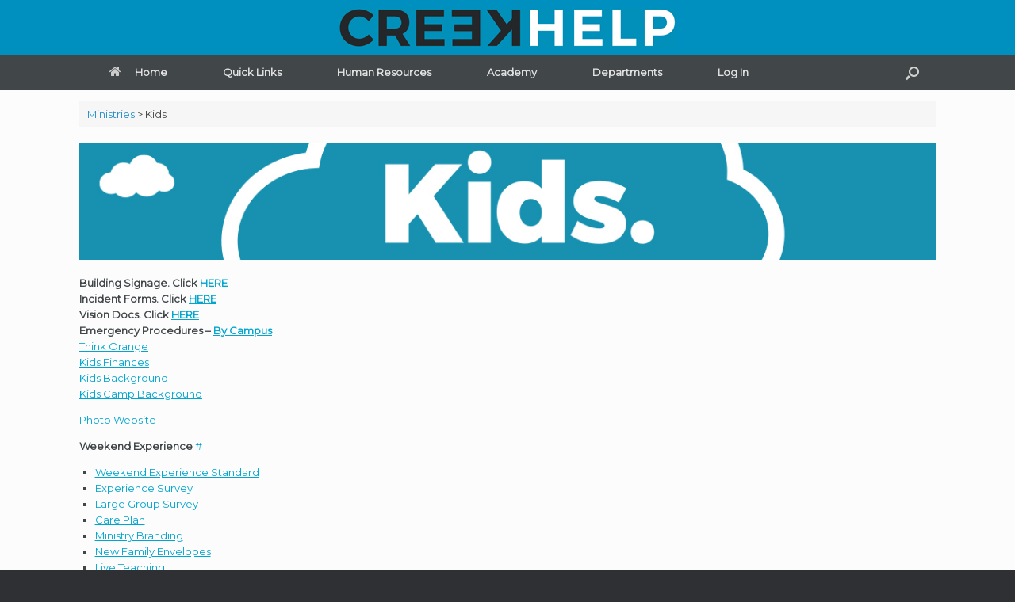

--- FILE ---
content_type: text/html; charset=UTF-8
request_url: https://creekhelp.com/ministries/kids/
body_size: 109969
content:
<!DOCTYPE html>
<html lang="en-US">
<head>
	<meta charset="UTF-8" />
	<meta http-equiv="X-UA-Compatible" content="IE=10" />
	<link rel="profile" href="http://gmpg.org/xfn/11" />
	<link rel="pingback" href="https://creekhelp.com/xmlrpc.php" />
	<title>Kids &#8211; CreekHelp</title>
<meta name='robots' content='noindex, nofollow' />
<link rel='dns-prefetch' href='//fonts.googleapis.com' />
<link rel="alternate" type="application/rss+xml" title="CreekHelp &raquo; Feed" href="https://creekhelp.com/feed/" />
<link rel="alternate" type="application/rss+xml" title="CreekHelp &raquo; Comments Feed" href="https://creekhelp.com/comments/feed/" />
<link rel="alternate" title="oEmbed (JSON)" type="application/json+oembed" href="https://creekhelp.com/wp-json/oembed/1.0/embed?url=https%3A%2F%2Fcreekhelp.com%2Fministries%2Fkids%2F" />
<link rel="alternate" title="oEmbed (XML)" type="text/xml+oembed" href="https://creekhelp.com/wp-json/oembed/1.0/embed?url=https%3A%2F%2Fcreekhelp.com%2Fministries%2Fkids%2F&#038;format=xml" />
<style id='wp-img-auto-sizes-contain-inline-css' type='text/css'>
img:is([sizes=auto i],[sizes^="auto," i]){contain-intrinsic-size:3000px 1500px}
/*# sourceURL=wp-img-auto-sizes-contain-inline-css */
</style>
<link rel='stylesheet' id='formidable-css' href='https://creekhelp.com/wp-content/plugins/formidable/css/formidableforms.css?ver=1222133' type='text/css' media='all' />
<link rel='stylesheet' id='dashicons-css' href='https://creekhelp.com/wp-includes/css/dashicons.min.css?ver=6.9' type='text/css' media='all' />
<link rel='stylesheet' id='learndash-front-css' href='//creekhelp.com/wp-content/plugins/sfwd-lms/themes/ld30/assets/css/learndash.min.css?ver=4.25.8.1' type='text/css' media='all' />
<style id='learndash-front-inline-css' type='text/css'>
		.learndash-wrapper .ld-item-list .ld-item-list-item.ld-is-next,
		.learndash-wrapper .wpProQuiz_content .wpProQuiz_questionListItem label:focus-within {
			border-color: #0099cc;
		}

		/*
		.learndash-wrapper a:not(.ld-button):not(#quiz_continue_link):not(.ld-focus-menu-link):not(.btn-blue):not(#quiz_continue_link):not(.ld-js-register-account):not(#ld-focus-mode-course-heading):not(#btn-join):not(.ld-item-name):not(.ld-table-list-item-preview):not(.ld-lesson-item-preview-heading),
		 */

		.learndash-wrapper .ld-breadcrumbs a,
		.learndash-wrapper .ld-lesson-item.ld-is-current-lesson .ld-lesson-item-preview-heading,
		.learndash-wrapper .ld-lesson-item.ld-is-current-lesson .ld-lesson-title,
		.learndash-wrapper .ld-primary-color-hover:hover,
		.learndash-wrapper .ld-primary-color,
		.learndash-wrapper .ld-primary-color-hover:hover,
		.learndash-wrapper .ld-primary-color,
		.learndash-wrapper .ld-tabs .ld-tabs-navigation .ld-tab.ld-active,
		.learndash-wrapper .ld-button.ld-button-transparent,
		.learndash-wrapper .ld-button.ld-button-reverse,
		.learndash-wrapper .ld-icon-certificate,
		.learndash-wrapper .ld-login-modal .ld-login-modal-login .ld-modal-heading,
		#wpProQuiz_user_content a,
		.learndash-wrapper .ld-item-list .ld-item-list-item a.ld-item-name:hover,
		.learndash-wrapper .ld-focus-comments__heading-actions .ld-expand-button,
		.learndash-wrapper .ld-focus-comments__heading a,
		.learndash-wrapper .ld-focus-comments .comment-respond a,
		.learndash-wrapper .ld-focus-comment .ld-comment-reply a.comment-reply-link:hover,
		.learndash-wrapper .ld-expand-button.ld-button-alternate {
			color: #0099cc !important;
		}

		.learndash-wrapper .ld-focus-comment.bypostauthor>.ld-comment-wrapper,
		.learndash-wrapper .ld-focus-comment.role-group_leader>.ld-comment-wrapper,
		.learndash-wrapper .ld-focus-comment.role-administrator>.ld-comment-wrapper {
			background-color:rgba(0, 153, 204, 0.03) !important;
		}


		.learndash-wrapper .ld-primary-background,
		.learndash-wrapper .ld-tabs .ld-tabs-navigation .ld-tab.ld-active:after {
			background: #0099cc !important;
		}



		.learndash-wrapper .ld-course-navigation .ld-lesson-item.ld-is-current-lesson .ld-status-incomplete,
		.learndash-wrapper .ld-focus-comment.bypostauthor:not(.ptype-sfwd-assignment) >.ld-comment-wrapper>.ld-comment-avatar img,
		.learndash-wrapper .ld-focus-comment.role-group_leader>.ld-comment-wrapper>.ld-comment-avatar img,
		.learndash-wrapper .ld-focus-comment.role-administrator>.ld-comment-wrapper>.ld-comment-avatar img {
			border-color: #0099cc !important;
		}



		.learndash-wrapper .ld-loading::before {
			border-top:3px solid #0099cc !important;
		}

		.learndash-wrapper .ld-button:hover:not([disabled]):not(.ld-button-transparent):not(.ld--ignore-inline-css),
		#learndash-tooltips .ld-tooltip:after,
		#learndash-tooltips .ld-tooltip,
		.ld-tooltip:not(.ld-tooltip--modern) [role="tooltip"],
		.learndash-wrapper .ld-primary-background,
		.learndash-wrapper .btn-join:not(.ld--ignore-inline-css),
		.learndash-wrapper #btn-join:not(.ld--ignore-inline-css),
		.learndash-wrapper .ld-button:not([disabled]):not(.ld-button-reverse):not(.ld-button-transparent):not(.ld--ignore-inline-css),
		.learndash-wrapper .ld-expand-button:not([disabled]),
		.learndash-wrapper .wpProQuiz_content .wpProQuiz_button:not([disabled]):not(.wpProQuiz_button_reShowQuestion):not(.wpProQuiz_button_restartQuiz),
		.learndash-wrapper .wpProQuiz_content .wpProQuiz_button2:not([disabled]),
		.learndash-wrapper .ld-focus .ld-focus-sidebar .ld-course-navigation-heading,
		.learndash-wrapper .ld-focus-comments .form-submit #submit,
		.learndash-wrapper .ld-login-modal input[type='submit']:not([disabled]),
		.learndash-wrapper .ld-login-modal .ld-login-modal-register:not([disabled]),
		.learndash-wrapper .wpProQuiz_content .wpProQuiz_certificate a.btn-blue:not([disabled]),
		.learndash-wrapper .ld-focus .ld-focus-header .ld-user-menu .ld-user-menu-items a:not([disabled]),
		#wpProQuiz_user_content table.wp-list-table thead th,
		#wpProQuiz_overlay_close:not([disabled]),
		.learndash-wrapper .ld-expand-button.ld-button-alternate:not([disabled]) .ld-icon {
			background-color: #0099cc !important;
			color: #000000;
		}

		.learndash-wrapper .ld-focus .ld-focus-sidebar .ld-focus-sidebar-trigger:not([disabled]):not(:hover):not(:focus) .ld-icon {
			background-color: #0099cc;
		}

		.learndash-wrapper .ld-focus .ld-focus-sidebar .ld-focus-sidebar-trigger:hover .ld-icon,
		.learndash-wrapper .ld-focus .ld-focus-sidebar .ld-focus-sidebar-trigger:focus .ld-icon {
			border-color: #0099cc;
			color: #0099cc;
		}

		.learndash-wrapper .ld-button:focus:not(.ld-button-transparent):not(.ld--ignore-inline-css),
		.learndash-wrapper .btn-join:focus:not(.ld--ignore-inline-css),
		.learndash-wrapper #btn-join:focus:not(.ld--ignore-inline-css),
		.learndash-wrapper .ld-expand-button:focus,
		.learndash-wrapper .wpProQuiz_content .wpProQuiz_button:not(.wpProQuiz_button_reShowQuestion):focus:not(.wpProQuiz_button_restartQuiz),
		.learndash-wrapper .wpProQuiz_content .wpProQuiz_button2:focus,
		.learndash-wrapper .ld-focus-comments .form-submit #submit,
		.learndash-wrapper .ld-login-modal input[type='submit']:focus,
		.learndash-wrapper .ld-login-modal .ld-login-modal-register:focus,
		.learndash-wrapper .wpProQuiz_content .wpProQuiz_certificate a.btn-blue:focus {
			opacity: 0.75; /* Replicates the hover/focus states pre-4.21.3. */
			outline-color: #0099cc;
		}

		.learndash-wrapper .ld-button:hover:not(.ld-button-transparent):not(.ld--ignore-inline-css),
		.learndash-wrapper .btn-join:hover:not(.ld--ignore-inline-css),
		.learndash-wrapper #btn-join:hover:not(.ld--ignore-inline-css),
		.learndash-wrapper .ld-expand-button:hover,
		.learndash-wrapper .wpProQuiz_content .wpProQuiz_button:not(.wpProQuiz_button_reShowQuestion):hover:not(.wpProQuiz_button_restartQuiz),
		.learndash-wrapper .wpProQuiz_content .wpProQuiz_button2:hover,
		.learndash-wrapper .ld-focus-comments .form-submit #submit,
		.learndash-wrapper .ld-login-modal input[type='submit']:hover,
		.learndash-wrapper .ld-login-modal .ld-login-modal-register:hover,
		.learndash-wrapper .wpProQuiz_content .wpProQuiz_certificate a.btn-blue:hover {
			background-color: #0099cc; /* Replicates the hover/focus states pre-4.21.3. */
			opacity: 0.85; /* Replicates the hover/focus states pre-4.21.3. */
		}

		.learndash-wrapper .ld-item-list .ld-item-search .ld-closer:focus {
			border-color: #0099cc;
		}

		.learndash-wrapper .ld-focus .ld-focus-header .ld-user-menu .ld-user-menu-items:before {
			border-bottom-color: #0099cc !important;
		}

		.learndash-wrapper .ld-button.ld-button-transparent:hover {
			background: transparent !important;
		}

		.learndash-wrapper .ld-button.ld-button-transparent:focus {
			outline-color: #0099cc;
		}

		.learndash-wrapper .ld-focus .ld-focus-header .sfwd-mark-complete .learndash_mark_complete_button:not(.ld--ignore-inline-css),
		.learndash-wrapper .ld-focus .ld-focus-header #sfwd-mark-complete #learndash_mark_complete_button,
		.learndash-wrapper .ld-button.ld-button-transparent,
		.learndash-wrapper .ld-button.ld-button-alternate,
		.learndash-wrapper .ld-expand-button.ld-button-alternate {
			background-color:transparent !important;
		}

		.learndash-wrapper .ld-focus-header .ld-user-menu .ld-user-menu-items a,
		.learndash-wrapper .ld-button.ld-button-reverse:hover,
		.learndash-wrapper .ld-alert-success .ld-alert-icon.ld-icon-certificate,
		.learndash-wrapper .ld-alert-warning .ld-button,
		.learndash-wrapper .ld-primary-background.ld-status {
			color:white !important;
		}

		.learndash-wrapper .ld-status.ld-status-unlocked {
			background-color: rgba(0,153,204,0.2) !important;
			color: #0099cc !important;
		}

		.learndash-wrapper .wpProQuiz_content .wpProQuiz_addToplist {
			background-color: rgba(0,153,204,0.1) !important;
			border: 1px solid #0099cc !important;
		}

		.learndash-wrapper .wpProQuiz_content .wpProQuiz_toplistTable th {
			background: #0099cc !important;
		}

		.learndash-wrapper .wpProQuiz_content .wpProQuiz_toplistTrOdd {
			background-color: rgba(0,153,204,0.1) !important;
		}


		.learndash-wrapper .wpProQuiz_content .wpProQuiz_time_limit .wpProQuiz_progress {
			background-color: #0099cc !important;
		}
		
		.learndash-wrapper #quiz_continue_link,
		.learndash-wrapper .ld-secondary-background,
		.learndash-wrapper .learndash_mark_complete_button:not(.ld--ignore-inline-css),
		.learndash-wrapper #learndash_mark_complete_button,
		.learndash-wrapper .ld-status-complete,
		.learndash-wrapper .ld-alert-success .ld-button,
		.learndash-wrapper .ld-alert-success .ld-alert-icon {
			background-color: #59d600 !important;
		}

		.learndash-wrapper #quiz_continue_link:focus,
		.learndash-wrapper .learndash_mark_complete_button:focus:not(.ld--ignore-inline-css),
		.learndash-wrapper #learndash_mark_complete_button:focus,
		.learndash-wrapper .ld-alert-success .ld-button:focus {
			outline-color: #59d600;
		}

		.learndash-wrapper .wpProQuiz_content a#quiz_continue_link {
			background-color: #59d600 !important;
		}

		.learndash-wrapper .wpProQuiz_content a#quiz_continue_link:focus {
			outline-color: #59d600;
		}

		.learndash-wrapper .course_progress .sending_progress_bar {
			background: #59d600 !important;
		}

		.learndash-wrapper .wpProQuiz_content .wpProQuiz_button_reShowQuestion:hover, .learndash-wrapper .wpProQuiz_content .wpProQuiz_button_restartQuiz:hover {
			background-color: #59d600 !important;
			opacity: 0.75;
		}

		.learndash-wrapper .wpProQuiz_content .wpProQuiz_button_reShowQuestion:focus,
		.learndash-wrapper .wpProQuiz_content .wpProQuiz_button_restartQuiz:focus {
			outline-color: #59d600;
		}

		.learndash-wrapper .ld-secondary-color-hover:hover,
		.learndash-wrapper .ld-secondary-color,
		.learndash-wrapper .ld-focus .ld-focus-header .sfwd-mark-complete .learndash_mark_complete_button:not(.ld--ignore-inline-css),
		.learndash-wrapper .ld-focus .ld-focus-header #sfwd-mark-complete #learndash_mark_complete_button,
		.learndash-wrapper .ld-focus .ld-focus-header .sfwd-mark-complete:after {
			color: #59d600 !important;
		}

		.learndash-wrapper .ld-secondary-in-progress-icon {
			border-left-color: #59d600 !important;
			border-top-color: #59d600 !important;
		}

		.learndash-wrapper .ld-alert-success {
			border-color: #59d600;
			background-color: transparent !important;
			color: #59d600;
		}

		
		.learndash-wrapper .ld-alert-warning {
			background-color:transparent;
		}

		.learndash-wrapper .ld-status-waiting,
		.learndash-wrapper .ld-alert-warning .ld-alert-icon {
			background-color: #2f4050 !important;
		}

		.learndash-wrapper .ld-tertiary-color-hover:hover,
		.learndash-wrapper .ld-tertiary-color,
		.learndash-wrapper .ld-alert-warning {
			color: #2f4050 !important;
		}

		.learndash-wrapper .ld-tertiary-background {
			background-color: #2f4050 !important;
		}

		.learndash-wrapper .ld-alert-warning {
			border-color: #2f4050 !important;
		}

		.learndash-wrapper .ld-tertiary-background,
		.learndash-wrapper .ld-alert-warning .ld-alert-icon {
			color:white !important;
		}

		.learndash-wrapper .wpProQuiz_content .wpProQuiz_reviewQuestion li.wpProQuiz_reviewQuestionReview,
		.learndash-wrapper .wpProQuiz_content .wpProQuiz_box li.wpProQuiz_reviewQuestionReview {
			background-color: #2f4050 !important;
		}

				.learndash-wrapper .ld-focus .ld-focus-main .ld-focus-content {
			max-width: inherit;
		}
		

            

                                    .ld-course-list-items .ld_course_grid .thumbnail.course .ld_course_grid_price.ribbon-enrolled,
                    .ld-course-list-items .ld_course_grid .thumbnail.course a.btn-primary {
                        background: #0099cc;
                        border-color: #0099cc;
                    }
                    .ld-course-list-items .ld_course_grid .thumbnail.course .ld_course_grid_price.ribbon-enrolled:before {
                        border-top-color: #0099cc;
                        border-right-color: #0099cc;
                    }
                                    .ld-course-list-items .ld_course_grid .thumbnail.course .ld_course_grid_price {
                        background-color: #59d600;
                    }
                    .ld-course-list-items .ld_course_grid .thumbnail.course .ld_course_grid_price:before {
                        border-top-color: #59d600;
                        border-right-color: #59d600;
                    }
                                    .learndash-wrapper .ld-status {
                        border-radius: 3px;
                    }
                                    .learndash-wrapper.ldvc-login .ld-login-modal-login,
                    .learndash-wrapper.ldvc-login .ld-login-modal-register,
                    .learndash-wrapper .wpProQuiz_content .wpProQuiz_questionListItem label,
                    .learndash-wrapper .ld-topic-status,
                    .learndash-wrapper .ld-course-status.ld-course-status-enrolled,
                    .learndash-wrapper .ld-course-status,
                    .learndash-wrapper .ld-course-navigation .ld-lesson-item-expanded,
                    .learndash-wrapper .ld-table-list,
                    .learndash-wrapper .ld-progress .ld-progress-bar,
                    .learndash-wrapper .ld-item-list .ld-item-list-item {
                        border-radius: 0px;
                    }

                    .learndash-wrapper.lds-course-list.lds-course-list-grid-banners .ld-item-list .ld-item-list-item {
                        overflow: hidden;
                    }

                
                    /*
                    .learndash-wrapper .ld-item-list-item-preview  */

                    .learndash-wrapper .ld-item-list .ld-item-list-item .ld-item-list-item-expanded::before,
                    .learndash-wrapper .ld-item-list-item:not(.ld-item-list-item-course) {
                        background: #f6f6f7;
                    }

                 
                    .learndash-wrapper .ld-lesson-item-section-heading,
                    .learndash-wrapper .ld-item-list-section-heading {
                        color: #ffffff;
                    }

                
                    .learndash-wrapper .ld-lesson-item-section-heading,
                    .learndash-wrapper .ld-item-list-section-heading {
                        background: #495a6a;
                        padding: 10px 20px;
                    }

                
                    .learndash-wrapper .ld-topic-title,
                    .learndash-wrapper .ld-lesson-title,
                    .learndash-wrapper .ld-item-title {
                        color: #2f4050;
                    }

                
                    .learndash-wrapper .wpProQuiz_content .wpProQuiz_questionListItem label,
                    .learndash-wrapper .ld-table-list .ld-table-list-item,
                    .learndash-wrapper .ld-content-actions,
                    .learndash-wrapper .ld-table-list.ld-no-pagination,
                    .learndash-wrapper .ld-table-list .ld-table-list-items,
                    .learndash-wrapper .ld-assignment-list .ld-table-list-footer,
                    .learndash-wrapper .ld-item-list .ld-item-list-item {
                        border-color: transparent;
                    }

                    .learndash-wrapper .ld-table-list .ld-table-list-footer {
                        border-color: transparent;
                    }

                
                    .learndash-wrapper .ld-item-list .ld-item-list-item {
                        margin-bottom: 0px;
                    }

                
                    .learndash-wrapper .ld-table-list-items,
                    .learndash-wrapper .ld-item-list-item-expanded {
                        background: #f2f5f7 !important;
                    }

                
                    .learndash-wrapper .wpProQuiz_graded_points, .learndash-wrapper .wpProQuiz_points,
                    .learndash-wrapper .ld-item-list .ld-item-list-item .ld-item-list-item-expanded .ld-progress,
                    .learndash-wrapper .ld-breadcrumbs,
                    .learndash-wrapper .ld-topic-status,
                    .learndash-wrapper .ld-course-navigation .ld-pagination .ld-pages,
                    .learndash-wrapper .ld-course-status.ld-course-status-not-enrolled,
                    .learndash-wrapper .wpProQuiz_graded_points,
                    .learndash-wrapper .wpProQuiz_points,
                    .learndash-wrapper .ld-focus .ld-focus-sidebar .ld-course-navigation .ld-topic-list.ld-table-list,
                    .learndash-wrapper .ld-table-list .ld-table-list-footer,
                    .learndash-wrapper .ld-pagination .ld-pages,
                    .learndash-wrapper.learndash-widget .ld-progress .ld-progress-bar,
                    .learndash-wrapper .ld-tabs .ld-tabs-navigation::after,
                    .learndash-wrapper .ld-course-status.ld-course-status-enrolled {
                        background: #f2f5f7;
                    }

                                        .learndash-wrapper .wpProQuiz_graded_points,
                    .learndash-wrapper .wpProQuiz_points {
                        border-color: #f2f5f7                    }

                    .learndash-wrapper .ld-focus .ld-focus-sidebar,
                    .learndash-wrapper .ld-focus .ld-focus-sidebar .ld-course-navigation .ld-lesson-item,
                    .learndash-wrapper .ld-course-navigation .ld-lesson-item,
                    .learndash-wrapper .ld-course-navigation .ld-course-navigation-heading {
                        border-color: #f2f5f7;
                    }

                
                    .learndash-wrapper .ld-course-navigation .ld-pagination .ld-pages,
                    .learndash-wrapper .ld-course-navigation .ld-pagination .ld-pages a,
                    .learndash-wrapper .ld-course-navigation .ld-pagination .ld-pages span,
                    .learndash-wrapper .ld-course-status.ld-course-status-not-enrolled .ld-course-status-price,
                    .learndash-wrapper .ld-course-status.ld-course-status-not-enrolled .ld-course-status-label,
                    .learndash-wrapper .ld-tabs .ld-tabs-navigation .ld-tab,
                    .learndash-wrapper .ld-pagination,
                    .learndash-wrapper .ld-item-list .ld-item-list-item .ld-item-title .ld-item-components {
                        color: #686e71 !important;
                    }

                

    
            .learndash-wrapper {
                font-family: "Montserrat";
            }

    
        .learndash-wrapper .ld-item-list.ld-course-list .ld-lesson-section-heading,
        .learndash-wrapper .ld-item-list.ld-lesson-list .ld-lesson-section-heading,
        .learndash-wrapper .ld-course-navigation .ld-lesson-item-section-heading .ld-lesson-section-heading,
        .learndash-wrapper .ld-item-list.ld-course-list .ld-section-heading h2,
        .learndash-wrapper .ld-item-list.ld-lesson-list .ld-section-heading h2 {
            font-family: "Montserrat";
        }

    




    






    
        .learndash-wrapper.lds-template-expanded .ld-table-list-item-preview.learndash-complete::before,
        .learndash-wrapper.lds-template-expanded .ld-table-list-item-preview.learndash-complete::after, 
        .learndash-wrapper.lds-template-expanded .ld-course-navigation .learndash-complete + .ld-lesson-item-section-heading .ld-lesson-section-heading::after,
        .learndash-wrapper.lds-template-expanded .ld-quiz-complete .ld-icon-quiz,
        .learndash-wrapper.lds-template-expanded .ld-item-list-item.learndash-complete + .ld-item-list-section-heading .ld-lesson-section-heading::before,
        .learndash-wrapper.lds-template-expanded .ld-item-list-section-heading::after,
        .ld-table-list.ld-topic-list .learndash-complete .ld-table-list-item-preview::before,
        .ld-table-list.ld-topic-list .learndash-complete .ld-table-list-item-preview::after,
        .learndash-wrapper.lds-template-expanded .learndash-complete .ld-item-list-item-expanded .ld-table-list-item-preview::before,
        .learndash-wrapper.lds-template-expanded .ld-lesson-item.learndash-complete::after,
        .learndash-wrapper.lds-template-expanded .ld-course-navigation .ld-lesson-item.learndash-complete::after,
        .learndash-wrapper.lds-template-expanded .ld-item-list .ld-item-list-item.learndash-complete::after,
        .learndash-wrapper.lds-template-expanded .ld-lesson-item.learndash-complete::before,
        .learndash-wrapper.lds-template-expanded .ld-item-list .learndash-complete .ld-item-list-item::after {
            background: #59d600 !important;
        }

    




    


.ld-focus.ld-focus-sidebar-collapsed .ld-focus-sidebar-trigger .ld-icon-arrow-right {
     background-color: #0099cc !important;
}

            .learndash-wrapper .ld-profile-stat-points,
        .learndash-wrapper .ld-table-list-column-points {
            display: none;
        }
    

            

        
/*# sourceURL=learndash-front-inline-css */
</style>
<link rel='stylesheet' id='ldvc-css' href='https://creekhelp.com/wp-content/plugins/ld-visual-customizer/assets/css/ldvc.css?ver=2.3.17' type='text/css' media='all' />
<link rel='stylesheet' id='Montserrat-css' href='https://fonts.googleapis.com/css?family=Montserrat%3A100%3A100italic%3A200%3A200italic%3A300%3A300italic%3Aregular%3Aitalic%3A500%3A500italic%3A600%3A600italic%3A700%3A700italic%3A800%3A800italic%3A900%3A900italic&#038;ver=6.9' type='text/css' media='all' />
<link rel='stylesheet' id='vantage-parent-style-css' href='https://creekhelp.com/wp-content/themes/vantage/style.css?ver=6.9' type='text/css' media='all' />
<style id='wp-emoji-styles-inline-css' type='text/css'>

	img.wp-smiley, img.emoji {
		display: inline !important;
		border: none !important;
		box-shadow: none !important;
		height: 1em !important;
		width: 1em !important;
		margin: 0 0.07em !important;
		vertical-align: -0.1em !important;
		background: none !important;
		padding: 0 !important;
	}
/*# sourceURL=wp-emoji-styles-inline-css */
</style>
<link rel='stylesheet' id='wp-components-css' href='https://creekhelp.com/wp-includes/css/dist/components/style.min.css?ver=6.9' type='text/css' media='all' />
<link rel='stylesheet' id='wp-preferences-css' href='https://creekhelp.com/wp-includes/css/dist/preferences/style.min.css?ver=6.9' type='text/css' media='all' />
<link rel='stylesheet' id='wp-block-editor-css' href='https://creekhelp.com/wp-includes/css/dist/block-editor/style.min.css?ver=6.9' type='text/css' media='all' />
<link rel='stylesheet' id='popup-maker-block-library-style-css' href='https://creekhelp.com/wp-content/plugins/popup-maker/dist/packages/block-library-style.css?ver=dbea705cfafe089d65f1' type='text/css' media='all' />
<link rel='stylesheet' id='ditty-news-ticker-font-css' href='https://creekhelp.com/wp-content/plugins/ditty-news-ticker/legacy/inc/static/libs/fontastic/styles.css?ver=3.1.63' type='text/css' media='all' />
<link rel='stylesheet' id='ditty-news-ticker-css' href='https://creekhelp.com/wp-content/plugins/ditty-news-ticker/legacy/inc/static/css/style.css?ver=3.1.63' type='text/css' media='all' />
<link rel='stylesheet' id='ditty-displays-css' href='https://creekhelp.com/wp-content/plugins/ditty-news-ticker/assets/build/dittyDisplays.css?ver=3.1.63' type='text/css' media='all' />
<link rel='stylesheet' id='ditty-fontawesome-css' href='https://creekhelp.com/wp-content/plugins/ditty-news-ticker/includes/libs/fontawesome-6.4.0/css/all.css?ver=6.4.0' type='text/css' media='' />
<link rel='stylesheet' id='email-subscribers-css' href='https://creekhelp.com/wp-content/plugins/email-subscribers/lite/public/css/email-subscribers-public.css?ver=5.9.14' type='text/css' media='all' />
<link rel='stylesheet' id='float-menu-pro-css' href='https://creekhelp.com/wp-content/plugins/float-menu-pro/includes/pro/assets/css/style.min.css?ver=7.3' type='text/css' media='all' />
<link rel='stylesheet' id='float-menu-pro-fontawesome-css' href='https://creekhelp.com/wp-content/plugins/float-menu-pro/vendors/fontawesome/css/all.min.css?ver=7.0' type='text/css' media='all' />
<link rel='stylesheet' id='collapscore-css-css' href='https://creekhelp.com/wp-content/plugins/jquery-collapse-o-matic/css/core_style.css?ver=1.0' type='text/css' media='all' />
<style id='collapscore-css-inline-css' type='text/css'>
.collapseomatic {
	font-size: 1.3em;
	color: #0090bf;
}
/*# sourceURL=collapscore-css-inline-css */
</style>
<link rel='stylesheet' id='collapseomatic-css-css' href='https://creekhelp.com/wp-content/plugins/jquery-collapse-o-matic/css/light_style.css?ver=1.6' type='text/css' media='all' />
<link rel='stylesheet' id='page-list-style-css' href='https://creekhelp.com/wp-content/plugins/page-list/css/page-list.css?ver=5.9' type='text/css' media='all' />
<link rel='stylesheet' id='shepherd-css' href='https://creekhelp.com/wp-content/plugins/simple-tour-guide/assets/lib/shepherd.min.css?ver=6.9' type='text/css' media='all' />
<link rel='stylesheet' id='simple-tour-guide-css' href='https://creekhelp.com/wp-content/plugins/simple-tour-guide/assets/css/main.css?ver=1.1.9' type='text/css' media='all' />
<link rel='stylesheet' id='table-sorter-custom-css-css' href='https://creekhelp.com/wp-content/plugins/table-sorter/wp-style.css?ver=6.9' type='text/css' media='all' />
<link rel='stylesheet' id='uncannyowl-learndash-toolkit-free-css' href='https://creekhelp.com/wp-content/plugins/uncanny-learndash-toolkit/src/assets/frontend/dist/bundle.min.css?ver=3.8.0.2' type='text/css' media='all' />
<link rel='stylesheet' id='learndash_quiz_front_css-css' href='//creekhelp.com/wp-content/plugins/sfwd-lms/themes/legacy/templates/learndash_quiz_front.min.css?ver=4.25.8.1' type='text/css' media='all' />
<link rel='stylesheet' id='learndash-css' href='//creekhelp.com/wp-content/plugins/sfwd-lms/src/assets/dist/css/styles.css?ver=4.25.8.1' type='text/css' media='all' />
<link rel='stylesheet' id='jquery-dropdown-css-css' href='//creekhelp.com/wp-content/plugins/sfwd-lms/assets/css/jquery.dropdown.min.css?ver=4.25.8.1' type='text/css' media='all' />
<link rel='stylesheet' id='learndash_lesson_video-css' href='//creekhelp.com/wp-content/plugins/sfwd-lms/themes/legacy/templates/learndash_lesson_video.min.css?ver=4.25.8.1' type='text/css' media='all' />
<link rel='stylesheet' id='learndash-admin-bar-css' href='https://creekhelp.com/wp-content/plugins/sfwd-lms/src/assets/dist/css/admin-bar/styles.css?ver=4.25.8.1' type='text/css' media='all' />
<link rel='stylesheet' id='learndash-course-grid-skin-grid-css' href='https://creekhelp.com/wp-content/plugins/sfwd-lms/includes/course-grid/templates/skins/grid/style.css?ver=4.25.8.1' type='text/css' media='all' />
<link rel='stylesheet' id='learndash-course-grid-pagination-css' href='https://creekhelp.com/wp-content/plugins/sfwd-lms/includes/course-grid/templates/pagination/style.css?ver=4.25.8.1' type='text/css' media='all' />
<link rel='stylesheet' id='learndash-course-grid-filter-css' href='https://creekhelp.com/wp-content/plugins/sfwd-lms/includes/course-grid/templates/filter/style.css?ver=4.25.8.1' type='text/css' media='all' />
<link rel='stylesheet' id='learndash-course-grid-card-grid-1-css' href='https://creekhelp.com/wp-content/plugins/sfwd-lms/includes/course-grid/templates/cards/grid-1/style.css?ver=4.25.8.1' type='text/css' media='all' />
<link rel='stylesheet' id='vantage-style-css' href='https://creekhelp.com/wp-content/themes/vantage-child/style.css?ver=2.6' type='text/css' media='all' />
<link rel='stylesheet' id='font-awesome-css' href='https://creekhelp.com/wp-content/themes/vantage/fontawesome/css/font-awesome.css?ver=4.6.2' type='text/css' media='all' />
<link rel='stylesheet' id='siteorigin-mobilenav-css' href='https://creekhelp.com/wp-content/themes/vantage/inc/mobilenav/css/mobilenav.css?ver=2.6' type='text/css' media='all' />
<link rel='stylesheet' id='timed-content-css-css' href='https://creekhelp.com/wp-content/plugins/timed-content/css/timed-content.css?ver=2.97' type='text/css' media='all' />
<script type="text/javascript" src="https://creekhelp.com/wp-includes/js/jquery/jquery.min.js?ver=3.7.1" id="jquery-core-js"></script>
<script type="text/javascript" src="https://creekhelp.com/wp-includes/js/jquery/jquery-migrate.min.js?ver=3.4.1" id="jquery-migrate-js"></script>
<script type="text/javascript" src="https://creekhelp.com/wp-content/plugins/table-sorter/jquery.tablesorter.min.js?ver=6.9" id="table-sorter-js"></script>
<script type="text/javascript" src="https://creekhelp.com/wp-content/plugins/table-sorter/jquery.metadata.js?ver=2.2" id="table-sorter-metadata-js"></script>
<script type="text/javascript" src="https://creekhelp.com/wp-content/plugins/table-sorter/wp-script.js?ver=2.2" id="table-sorter-custom-js-js"></script>
<script type="text/javascript" id="uncannyowl-learndash-toolkit-free-js-extra">
/* <![CDATA[ */
var UncannyToolkit = {"ajax":{"url":"https://creekhelp.com/wp-admin/admin-ajax.php","nonce":"b5b93a7b83"},"integrity":{"shouldPreventConcurrentLogin":false},"i18n":{"dismiss":"Dismiss","preventConcurrentLogin":"Your account has exceeded maximum concurrent login number.","error":{"generic":"Something went wrong. Please, try again"}},"modals":[]};
//# sourceURL=uncannyowl-learndash-toolkit-free-js-extra
/* ]]> */
</script>
<script type="text/javascript" src="https://creekhelp.com/wp-content/plugins/uncanny-learndash-toolkit/src/assets/frontend/dist/bundle.min.js?ver=3.8.0.2" id="uncannyowl-learndash-toolkit-free-js"></script>
<script type="text/javascript" src="https://creekhelp.com/wp-content/themes/vantage/js/jquery.flexslider.min.js?ver=2.1" id="jquery-flexslider-js"></script>
<script type="text/javascript" src="https://creekhelp.com/wp-content/themes/vantage/js/jquery.touchSwipe.min.js?ver=1.6.6" id="jquery-touchswipe-js"></script>
<script type="text/javascript" src="https://creekhelp.com/wp-content/themes/vantage/js/jquery.theme-main.min.js?ver=2.6" id="vantage-main-js"></script>
<script type="text/javascript" src="https://creekhelp.com/wp-content/themes/vantage/js/jquery.fitvids.min.js?ver=1.0" id="jquery-fitvids-js"></script>
<script type="text/javascript" id="siteorigin-mobilenav-js-extra">
/* <![CDATA[ */
var mobileNav = {"search":{"url":"https://creekhelp.com","placeholder":"Search"},"text":{"navigate":"Menu","back":"Back","close":"Close"},"nextIconUrl":"https://creekhelp.com/wp-content/themes/vantage/inc/mobilenav/images/next.png","mobileMenuClose":"\u003Ci class=\"fa fa-times\"\u003E\u003C/i\u003E"};
//# sourceURL=siteorigin-mobilenav-js-extra
/* ]]> */
</script>
<script type="text/javascript" src="https://creekhelp.com/wp-content/themes/vantage/inc/mobilenav/js/mobilenav.min.js?ver=2.6" id="siteorigin-mobilenav-js"></script>
<script type="text/javascript" src="https://creekhelp.com/wp-content/plugins/timed-content/js/timed-content.js?ver=2.97" id="timed-content_js-js"></script>
<link rel="https://api.w.org/" href="https://creekhelp.com/wp-json/" /><link rel="alternate" title="JSON" type="application/json" href="https://creekhelp.com/wp-json/wp/v2/pages/37757" /><link rel="EditURI" type="application/rsd+xml" title="RSD" href="https://creekhelp.com/xmlrpc.php?rsd" />
<meta name="generator" content="WordPress 6.9" />
<link rel="canonical" href="https://creekhelp.com/ministries/kids/" />
<link rel='shortlink' href='https://creekhelp.com/?p=37757' />
<style></style>		 <style>
		.shepherd-button{
			background-color: #0099cc !important;
		}
		 </style>
				 <style>
		.shepherd-progress-bar span{
			background-color: #003366;
		}
		 </style>
		<script>document.documentElement.className += " js";</script>
<!-- Analytics by WP Statistics - https://wp-statistics.com -->
<meta name="viewport" content="width=device-width, initial-scale=1" />		<style type="text/css">
			.so-mobilenav-mobile + * { display: none; }
			@media screen and (max-width: 480px) { .so-mobilenav-mobile + * { display: block; } .so-mobilenav-standard + * { display: none; } }
		</style>
		<style type="text/css" media="screen">
		#footer-widgets .widget { width: 100%; }
		#masthead-widgets .widget { width: 100%; }
	</style>
	<style type="text/css" id="vantage-footer-widgets">#footer-widgets aside { width : 100%; } </style> <style type="text/css" id="customizer-css">@import url(https://fonts.googleapis.com/css?family=Montserrat:400); body,button,input,select,textarea { font-family: "Montserrat"; font-weight: 400 } #masthead h1 { font-family: "Montserrat"; font-weight: 400 } h1,h2,h3,h4,h5,h6 { font-family: "Montserrat"; font-weight: 400 } .main-navigation, .mobile-nav-frame, .mobile-nav-frame .title h3 { font-family: "Montserrat"; font-weight: 400 } #masthead .hgroup h1, #masthead.masthead-logo-in-menu .logo > h1 { font-size: px; color: #414649 } #masthead .hgroup .support-text { color: #414649 } #page-title, article.post .entry-header h1.entry-title, article.page .entry-header h1.entry-title { color: #414649 } .entry-content, #comments .commentlist article .comment-meta a { color: #414649 } .entry-content h1, .entry-content h2, .entry-content h3, .entry-content h4, .entry-content h5, .entry-content h6, #comments .commentlist article .comment-author a, #comments .commentlist article .comment-author, #comments-title, #reply-title, #commentform label { color: #414649 } #comments-title, #reply-title { border-bottom-color: #414649 } #masthead .hgroup { padding-top: 10px; padding-bottom: 10px } .entry-content a, .entry-content a:visited, #secondary a, #secondary a:visited, #masthead .hgroup a, #masthead .hgroup a:visited, .comment-form .logged-in-as a, .comment-form .logged-in-as a:visited { color: #00a6cf } .entry-content a:hover, .entry-content a:focus, .entry-content a:active, #secondary a:hover, #masthead .hgroup a:hover, #masthead .hgroup a:focus, #masthead .hgroup a:active, .comment-form .logged-in-as a:hover, .comment-form .logged-in-as a:focus, .comment-form .logged-in-as a:active { color: #003a5d } .main-navigation ul { text-align: left } .main-navigation { background-color: #414649 } .main-navigation ul ul { background-color: #414649 } .main-navigation ul li:hover > a, #search-icon #search-icon-icon:hover { background-color: #00a6cf } .main-navigation ul ul li:hover > a { background-color: #00a6cf } .main-navigation ul li.current-menu-item > a, .main-navigation ul li.current_page_item > a  { background-color: #414649 } #search-icon #search-icon-icon { background-color: #414649 } #search-icon .searchform { background-color: #414649 } .main-navigation ul li a { padding-top: 15px; padding-bottom: 15px } #header-sidebar .widget_nav_menu ul.menu > li > ul.sub-menu { border-top-color: #00a6cf } .mobile-nav-frame { background-color: #414649 } .mobile-nav-frame .title { background-color: #414649 } .mobile-nav-frame ul { background-color: #414649; border-color: #414649 } a.button, button, html input[type="button"], input[type="reset"], input[type="submit"], .post-navigation a, #image-navigation a, article.post .more-link, article.page .more-link, .paging-navigation a, .woocommerce #page-wrapper .button, .woocommerce a.button, .woocommerce .checkout-button, .woocommerce input.button, #infinite-handle span { background: #0099cc; border-color: #003366 } a.button:hover, button:hover, html input[type="button"]:hover, input[type="reset"]:hover, input[type="submit"]:hover, .post-navigation a:hover, #image-navigation a:hover, article.post .more-link:hover, article.page .more-link:hover, .paging-navigation a:hover, .woocommerce #page-wrapper .button:hover, .woocommerce a.button:hover, .woocommerce .checkout-button:hover, .woocommerce input.button:hover, .woocommerce input.button:disabled:hover, .woocommerce input.button:disabled[disabled]:hover, #infinite-handle span:hover { background: #0099cc } a.button:hover, button:hover, html input[type="button"]:hover, input[type="reset"]:hover, input[type="submit"]:hover, .post-navigation a:hover, #image-navigation a:hover, article.post .more-link:hover, article.page .more-link:hover, .paging-navigation a:hover, .woocommerce #page-wrapper .button:hover, .woocommerce a.button:hover, .woocommerce .checkout-button:hover, .woocommerce input.button:hover, #infinite-handle span:hover { opacity: 0.75; border-color: #003366 } a.button:focus, button:focus, html input[type="button"]:focus, input[type="reset"]:focus, input[type="submit"]:focus, .post-navigation a:focus, #image-navigation a:focus, article.post .more-link:focus, article.page .more-link:focus, .paging-navigation a:focus, .woocommerce #page-wrapper .button:focus, .woocommerce a.button:focus, .woocommerce .checkout-button:focus, .woocommerce input.button:focus, .woocommerce input.button:disabled:focus, .woocommerce input.button:disabled[disabled]:focus, #infinite-handle span:focus { background: #0099cc } a.button:focus, button:focus, html input[type="button"]:focus, input[type="reset"]:focus, input[type="submit"]:focus, .post-navigation a:focus, #image-navigation a:focus, article.post .more-link:focus, article.page .more-link:focus, .paging-navigation a:focus, .woocommerce #page-wrapper .button:focus, .woocommerce a.button:focus, .woocommerce .checkout-button:focus, .woocommerce input.button:focus, #infinite-handle span:focus { opacity: 0.75; border-color: #003366 } a.button, button, html input[type="button"], input[type="reset"], input[type="submit"], .post-navigation a, #image-navigation a, article.post .more-link, article.page .more-link, .paging-navigation a, .woocommerce #page-wrapper .button, .woocommerce a.button, .woocommerce .checkout-button, .woocommerce input.button, .woocommerce #respond input#submit:hover, .woocommerce a.button:hover, .woocommerce button.button:hover, .woocommerce input.button:hover, .woocommerce input.button:disabled, .woocommerce input.button:disabled[disabled], .woocommerce input.button:disabled:hover, .woocommerce input.button:disabled[disabled]:hover, #infinite-handle span button { color: #ffffff } a.button, button, html input[type="button"], input[type="reset"], input[type="submit"], .post-navigation a, #image-navigation a, article.post .more-link, article.page .more-link, .paging-navigation a, .woocommerce #page-wrapper .button, .woocommerce a.button, .woocommerce .checkout-button, .woocommerce input.button, #infinite-handle span button { text-shadow: none } #masthead-widgets .widget .widget-title { color: #414649 } .widget_circleicon-widget .circle-icon-box .circle-icon:not(.icon-style-set) { background-color: #414649 } #masthead { background-color: #0090bf } #footer-widgets .widget a, #footer-widgets .widget a:visited { color: #b9b9b9 } #footer-widgets .widget a:hover, #footer-widgets .widget a:focus, #footer-widgets .widget a:active { color: #00a6cf } </style><link rel="icon" href="https://creekhelp.com/wp-content/uploads/cropped-CreekHelpIcons-92-32x32.jpg" sizes="32x32" />
<link rel="icon" href="https://creekhelp.com/wp-content/uploads/cropped-CreekHelpIcons-92-192x192.jpg" sizes="192x192" />
<link rel="apple-touch-icon" href="https://creekhelp.com/wp-content/uploads/cropped-CreekHelpIcons-92-180x180.jpg" />
<meta name="msapplication-TileImage" content="https://creekhelp.com/wp-content/uploads/cropped-CreekHelpIcons-92-270x270.jpg" />
		<style type="text/css" id="wp-custom-css">
			/* fix first time pop-up progress bar */
.shepherd-progress-bar {
		/* display: none; */
		max-width: 62px !important;
		min-width: 62px !important;
}

.first-tour-guide .shepherd-progress-bar {
		max-width: 150px !important;
		min-width: 150px !important;
}

.last-tour-guide .shepherd-progress-bar {
		max-width: 56px !important;
		min-width: 56px !important;
}		</style>
		<link rel='stylesheet' id='so-css-vantage-css' href='https://creekhelp.com/wp-content/uploads/so-css/so-css-vantage.css?ver=1762196078' type='text/css' media='all' />
<link rel='stylesheet' id='siteorigin-panels-front-css' href='https://creekhelp.com/wp-content/plugins/siteorigin-panels/css/front-flex.min.css?ver=2.33.5' type='text/css' media='all' />
</head>

<body class="wp-singular page-template page-template-templates page-template-template-full page-template-templatestemplate-full-php page page-id-37757 page-parent page-child parent-pageid-353 wp-custom-logo wp-theme-vantage wp-child-theme-vantage-child group-blog responsive layout-full no-js has-menu-search panels-style-force-full page-layout-default not-default-page sidebar-position-right mobilenav">


<div id="page-wrapper">

	
	
		<header id="masthead" class="site-header" role="banner">

	<div class="hgroup full-container ">

		
			<a href="https://creekhelp.com/" title="CreekHelp" rel="home" class="logo"><img src="https://creekhelp.com/wp-content/uploads/Logo-50h-CreekHelp.png"  class="logo-height-constrain"  width="426"  height="50"  alt="CreekHelp Logo"  srcset="https://creekhelp.com/wp-content/uploads/Logo-100h-CreekHelp.png 2x"  /></a>
			
				<div class="support-text">
									</div>

			
		
	</div><!-- .hgroup.full-container -->

	
<nav role="navigation" class="site-navigation main-navigation primary use-sticky-menu">

	<div class="full-container">
							<div id="search-icon">
				<div id="search-icon-icon"><div class="vantage-icon-search"></div></div>
				
<form method="get" class="searchform" autocomplete="off" action="https://creekhelp.com/" role="search">
	<input type="text" class="field" name="s" autocomplete="off" value="" placeholder="Search"/>
	<!--<span id="inpage_search_results">0 results on this page</span>-->
</form>

<!--
<script>
	function highlight_page_results(){
		$(".content-area").unmark();
		$(".content-area").mark($("input.field").val());
		$("#inpage_search_results").text($("mark").length + " results on this page");
	}

	$("input.field").keyup(highlight_page_results);
	$().ready(highlight_page_results);

</script>
-->			</div>
		
					<div id="so-mobilenav-standard-1" data-id="1" class="so-mobilenav-standard"></div><div class="menu-main-container"><ul id="menu-main" class="menu"><li id="menu-item-7183" class="menu-item menu-item-type-post_type menu-item-object-page menu-item-home menu-item-7183"><a href="https://creekhelp.com/" data-ps2id-api="true"><span class="fa fa-home"></span>Home</a></li>
<li id="menu-item-151" class="menu-item menu-item-type-custom menu-item-object-custom menu-item-has-children menu-item-151"><a href="#" data-ps2id-api="true"><span class="icon"></span>Quick Links</a>
<ul class="sub-menu">
	<li id="menu-item-3540" class="menu-item menu-item-type-custom menu-item-object-custom menu-item-has-children menu-item-3540"><a href="#" data-ps2id-api="true"><span class="icon"></span>Our Websites:</a>
	<ul class="sub-menu">
		<li id="menu-item-6450" class="menu-item menu-item-type-custom menu-item-object-custom menu-item-6450"><a href="https://CedarCreek.tv" data-ps2id-api="true"><span class="icon"></span>CedarCreek</a></li>
		<li id="menu-item-15045" class="menu-item menu-item-type-custom menu-item-object-custom menu-item-15045"><a href="https://my.cedarcreek.tv/page/625" data-ps2id-api="true"><span class="icon"></span>Group Leader Site</a></li>
		<li id="menu-item-3544" class="menu-item menu-item-type-custom menu-item-object-custom menu-item-3544"><a href="http://livingitout.tv" data-ps2id-api="true"><span class="icon"></span>Living It Out</a></li>
		<li id="menu-item-22473" class="menu-item menu-item-type-post_type menu-item-object-page menu-item-22473"><a href="https://creekhelp.com/arts/social-media-and-apps/" data-ps2id-api="true">Social Media &#038; Apps</a></li>
	</ul>
</li>
	<li id="menu-item-3547" class="menu-item menu-item-type-custom menu-item-object-custom menu-item-has-children menu-item-3547"><a href="#" data-ps2id-api="true"><span class="icon"></span>Systems:</a>
	<ul class="sub-menu">
		<li id="menu-item-156" class="menu-item menu-item-type-custom menu-item-object-custom menu-item-156"><a href="https://www.dropbox.com/" data-ps2id-api="true"><span class="icon"></span>Dropbox</a></li>
		<li id="menu-item-6847" class="menu-item menu-item-type-custom menu-item-object-custom menu-item-6847"><a href="https://outlook.office365.com/mail/inbox" data-ps2id-api="true"><span class="icon"></span>Email</a></li>
		<li id="menu-item-6146" class="menu-item menu-item-type-custom menu-item-object-custom menu-item-6146"><a href="https://www.gotomeeting.com" data-ps2id-api="true"><span class="icon"></span>GoToMeeting</a></li>
		<li id="menu-item-366" class="menu-item menu-item-type-custom menu-item-object-custom menu-item-366"><a href="http://www.paylocity.com/" data-ps2id-api="true"><span class="icon"></span>Paylocity</a></li>
		<li id="menu-item-153" class="menu-item menu-item-type-custom menu-item-object-custom menu-item-153"><a href="https://resources.planningcenteronline.com/" data-ps2id-api="true"><span class="icon"></span>Planning Center Resources</a></li>
		<li id="menu-item-152" class="menu-item menu-item-type-custom menu-item-object-custom menu-item-152"><a href="https://services.planningcenteronline.com/dashboard/0" data-ps2id-api="true"><span class="icon"></span>Planning Center Services</a></li>
		<li id="menu-item-155" class="menu-item menu-item-type-custom menu-item-object-custom menu-item-155"><a href="http://main.cedarcreek.tv:8040/" data-ps2id-api="true"><span class="icon"></span>Remote Support</a></li>
		<li id="menu-item-397" class="menu-item menu-item-type-custom menu-item-object-custom menu-item-397"><a href="https://www.rightnow.org/Library" data-ps2id-api="true"><span class="icon"></span>Right Now Media</a></li>
		<li id="menu-item-9226" class="menu-item menu-item-type-custom menu-item-object-custom menu-item-9226"><a href="https://rock.cedarcreek.tv/page/3?returnurl=%252f" data-ps2id-api="true"><span class="icon"></span>RockRMS</a></li>
		<li id="menu-item-4970" class="menu-item menu-item-type-custom menu-item-object-custom menu-item-4970"><a href="https://cedarcreek-church.slack.com/" data-ps2id-api="true"><span class="icon"></span>Slack Messaging</a></li>
		<li id="menu-item-15537" class="menu-item menu-item-type-custom menu-item-object-custom menu-item-15537"><a href="https://my.symbis.com/facilitators/sign_in" data-ps2id-api="true"><span class="icon"></span>Symbis</a></li>
		<li id="menu-item-15538" class="menu-item menu-item-type-custom menu-item-object-custom menu-item-15538"><a href="https://cedarcreek.teamwork.com/desk/#dashboard/inboxes" data-ps2id-api="true"><span class="icon"></span>Teamwork Desk</a></li>
		<li id="menu-item-157" class="menu-item menu-item-type-custom menu-item-object-custom menu-item-157"><a href="https://cedarcreek.teamwork.com/dashboard" data-ps2id-api="true"><span class="icon"></span>Teamwork Projects</a></li>
	</ul>
</li>
	<li id="menu-item-20585" class="menu-item menu-item-type-post_type menu-item-object-page menu-item-20585"><a href="https://creekhelp.com/guest-services/" data-ps2id-api="true">Guest Services</a></li>
	<li id="menu-item-32266" class="menu-item menu-item-type-custom menu-item-object-custom menu-item-32266"><a href="https://rock.cedarcreek.tv/mobilecheckin" data-ps2id-api="true"><span class="icon"></span>Mobile Checkin</a></li>
</ul>
</li>
<li id="menu-item-321" class="menu-item menu-item-type-custom menu-item-object-custom menu-item-has-children menu-item-321"><a href="#" data-ps2id-api="true"><span class="icon"></span>Human Resources</a>
<ul class="sub-menu">
	<li id="menu-item-477" class="menu-item menu-item-type-post_type menu-item-object-page menu-item-477"><a href="https://creekhelp.com/human-resources/benefits/" data-ps2id-api="true">Benefits</a></li>
	<li id="menu-item-1292" class="menu-item menu-item-type-post_type menu-item-object-page menu-item-1292"><a href="https://creekhelp.com/human-resources/clergy/" data-ps2id-api="true">Clergy</a></li>
	<li id="menu-item-315" class="menu-item menu-item-type-post_type menu-item-object-page menu-item-315"><a href="https://creekhelp.com/human-resources/hr-links/" data-ps2id-api="true">HR Links</a></li>
	<li id="menu-item-79624" class="menu-item menu-item-type-post_type menu-item-object-page menu-item-79624"><a href="https://creekhelp.com/human-resources/job-descriptions/" data-ps2id-api="true">Job Descriptions</a></li>
	<li id="menu-item-57234" class="menu-item menu-item-type-post_type menu-item-object-page menu-item-57234"><a href="https://creekhelp.com/human-resources/organizational-chart/" data-ps2id-api="true">Organizational Chart</a></li>
	<li id="menu-item-3897" class="menu-item menu-item-type-post_type menu-item-object-page menu-item-3897"><a href="https://creekhelp.com/human-resources/employee-evaluations/" data-ps2id-api="true">Employee Evaluations</a></li>
</ul>
</li>
<li id="menu-item-262" class="menu-item menu-item-type-custom menu-item-object-custom menu-item-has-children menu-item-262"><a href="#" data-ps2id-api="true"><span class="icon"></span>Academy</a>
<ul class="sub-menu">
	<li id="menu-item-14169" class="menu-item menu-item-type-post_type menu-item-object-page menu-item-14169"><a href="https://creekhelp.com/pro-tips/" data-ps2id-api="true">« Pro Tips »</a></li>
	<li id="menu-item-37710" class="menu-item menu-item-type-custom menu-item-object-custom menu-item-37710"><a href="https://rock.cedarcreek.tv/page/1206" data-ps2id-api="true"><span class="icon"></span>Upcoming Course</a></li>
	<li id="menu-item-44029" class="menu-item menu-item-type-custom menu-item-object-custom menu-item-44029"><a href="/academy-courses/academy-training/" data-ps2id-api="true"><span class="icon"></span>Previous Courses</a></li>
	<li id="menu-item-11623" class="menu-item menu-item-type-custom menu-item-object-custom menu-item-11623"><a href="/academy-courses/auditorium-training/" data-ps2id-api="true"><span class="icon"></span>Auditorium Guides</a></li>
	<li id="menu-item-71035" class="menu-item menu-item-type-custom menu-item-object-custom menu-item-71035"><a href="/academy-courses/brand-training/" data-ps2id-api="true"><span class="icon"></span>Brand Guides</a></li>
	<li id="menu-item-44030" class="menu-item menu-item-type-custom menu-item-object-custom menu-item-44030"><a href="/academy-courses/campus-training/" data-ps2id-api="true"><span class="icon"></span>Campus Guides</a></li>
	<li id="menu-item-48938" class="menu-item menu-item-type-custom menu-item-object-custom menu-item-48938"><a href="/academy-courses/facility-training/" data-ps2id-api="true"><span class="icon"></span>Facility Guides</a></li>
	<li id="menu-item-44031" class="menu-item menu-item-type-custom menu-item-object-custom menu-item-44031"><a href="/academy-courses/software-training/" data-ps2id-api="true"><span class="icon"></span>Software Guides</a></li>
	<li id="menu-item-44032" class="menu-item menu-item-type-custom menu-item-object-custom menu-item-44032"><a href="/academy-courses/staff-training/" data-ps2id-api="true"><span class="icon"></span>Staff Courses</a></li>
</ul>
</li>
<li id="menu-item-346" class="menu-item menu-item-type-custom menu-item-object-custom current-menu-ancestor menu-item-has-children menu-item-346"><a href="#" data-ps2id-api="true"><span class="icon"></span>Departments</a>
<ul class="sub-menu">
	<li id="menu-item-359" class="menu-item menu-item-type-post_type menu-item-object-page menu-item-359"><a href="https://creekhelp.com/campuses/" data-ps2id-api="true">Campuses</a></li>
	<li id="menu-item-66416" class="menu-item menu-item-type-post_type menu-item-object-page menu-item-66416"><a href="https://creekhelp.com/arts/communications/" data-ps2id-api="true">Communications</a></li>
	<li id="menu-item-37766" class="menu-item menu-item-type-post_type menu-item-object-page menu-item-37766"><a href="https://creekhelp.com/ministries/next-steps/" data-ps2id-api="true">DreamTeam</a></li>
	<li id="menu-item-4586" class="menu-item menu-item-type-post_type menu-item-object-page menu-item-4586"><a href="https://creekhelp.com/executive-team/" data-ps2id-api="true">Executive Team</a></li>
	<li id="menu-item-66942" class="menu-item menu-item-type-post_type menu-item-object-page menu-item-66942"><a href="https://creekhelp.com/ministries/groups/" data-ps2id-api="true">Groups</a></li>
	<li id="menu-item-56101" class="menu-item menu-item-type-post_type menu-item-object-page menu-item-56101"><a href="https://creekhelp.com/ministries/outreach/" data-ps2id-api="true">Outreach</a></li>
	<li id="menu-item-37769" class="menu-item menu-item-type-custom menu-item-object-custom current-menu-ancestor current-menu-parent menu-item-has-children menu-item-37769"><a href="#" data-ps2id-api="true"><span class="icon"></span>Next Gen</a>
	<ul class="sub-menu">
		<li id="menu-item-37765" class="menu-item menu-item-type-post_type menu-item-object-page menu-item-37765"><a href="https://creekhelp.com/ministries/internship/" data-ps2id-api="true">Internship</a></li>
		<li id="menu-item-37768" class="menu-item menu-item-type-post_type menu-item-object-page current-menu-item page_item page-item-37757 current_page_item menu-item-37768"><a href="https://creekhelp.com/ministries/kids/" aria-current="page" data-ps2id-api="true">Kids</a></li>
		<li id="menu-item-37767" class="menu-item menu-item-type-post_type menu-item-object-page menu-item-37767"><a href="https://creekhelp.com/ministries/students/" data-ps2id-api="true">Students</a></li>
	</ul>
</li>
	<li id="menu-item-53395" class="menu-item menu-item-type-custom menu-item-object-custom menu-item-has-children menu-item-53395"><a href="#" data-ps2id-api="true"><span class="icon"></span>Ministry Services</a>
	<ul class="sub-menu">
		<li id="menu-item-67974" class="menu-item menu-item-type-post_type menu-item-object-page menu-item-67974"><a href="https://creekhelp.com/ministry-services/technology/data-reports/" data-ps2id-api="true">Data &#038; Reports</a></li>
		<li id="menu-item-46980" class="menu-item menu-item-type-post_type menu-item-object-page menu-item-46980"><a href="https://creekhelp.com/ministry-services/facilities/" data-ps2id-api="true">Facilities</a></li>
		<li id="menu-item-46979" class="menu-item menu-item-type-post_type menu-item-object-page menu-item-46979"><a href="https://creekhelp.com/ministry-services/finance/" data-ps2id-api="true">Finance</a></li>
		<li id="menu-item-46981" class="menu-item menu-item-type-post_type menu-item-object-page menu-item-46981"><a href="https://creekhelp.com/human-resources/hr-links/" data-ps2id-api="true">HR Links</a></li>
		<li id="menu-item-46977" class="menu-item menu-item-type-post_type menu-item-object-page menu-item-46977"><a href="https://creekhelp.com/ministry-services/safety/" data-ps2id-api="true">Safety</a></li>
		<li id="menu-item-46978" class="menu-item menu-item-type-post_type menu-item-object-page menu-item-46978"><a href="https://creekhelp.com/ministry-services/technology/" data-ps2id-api="true">Technology</a></li>
	</ul>
</li>
	<li id="menu-item-363" class="menu-item menu-item-type-post_type menu-item-object-page menu-item-363"><a href="https://creekhelp.com/arts/" data-ps2id-api="true">Service Programming</a></li>
</ul>
</li>
<li id="menu-item-49147" class="menu-item menu-item-type-custom menu-item-object-custom menu-item-49147"><a href="https://creekhelp.com/wp-login.php" data-ps2id-api="true"><span class="icon"></span>Log In</a></li>
</ul></div><div id="so-mobilenav-mobile-1" data-id="1" class="so-mobilenav-mobile"></div><div class="menu-mobilenav-container"><ul id="mobile-nav-item-wrap-1" class="menu"><li><a href="#" class="mobilenav-main-link" data-id="1"><span class="mobile-nav-icon"></span>Menu</a></li></ul></div>			</div>
</nav><!-- .site-navigation .main-navigation -->

</header><!-- #masthead .site-header -->

	
	
	
	
	<div id="main" class="site-main">
		<div class="full-container">
			<div id="navxt-breadcrumbs">
				<div class="full-container">
					<span property="itemListElement" typeof="ListItem"><a property="item" typeof="WebPage" title="Go to Ministries." href="https://creekhelp.com/ministries/" class="post post-page" ><span property="name">Ministries</span></a><meta property="position" content="1"></span> &gt; <span class="post post-page current-item">Kids</span>				</div>
			</div>
	<div id="primary" class="content-area">
		<div id="content" class="site-content" role="main">

			
				
<article id="post-37757" class="post-37757 page type-page status-publish post">

	<div class="entry-main">

		
		
		<div class="entry-content">
			<a id="kids"></a>
<h3><a href="https://creekhelp.com/wp-content/uploads/Kids.Banner.jpg"><img fetchpriority="high" decoding="async" class="size-full wp-image-28347 aligncenter" src="https://creekhelp.com/wp-content/uploads/Kids.Banner.jpg" alt="" width="1140" height="156" srcset="https://creekhelp.com/wp-content/uploads/Kids.Banner.jpg 1140w, https://creekhelp.com/wp-content/uploads/Kids.Banner-300x41.jpg 300w, https://creekhelp.com/wp-content/uploads/Kids.Banner-1024x140.jpg 1024w" sizes="(max-width: 1140px) 100vw, 1140px" /></a></h3>
<p><strong>Building Signage. Click </strong><a href="/arts/logos/signage/"><strong>HERE</strong></a><br />
<strong>Incident Forms. Click <a href="/ministry-services/incident-forms/">HERE</a></strong><strong><br />
</strong><strong>Vision Docs. Click <a href="/ministries/next-steps/">HERE</a><br />
Emergency Procedures &#8211; <a href="https://creekhelp.com/ministry-services/missing-child-procedures/">By Campus</a><br />
</strong><a href="https://thinkorange.com">Think Orange</a><br />
<a href="https://cedarcreektv.sharepoint.com/:x:/s/MinistryServices2-DataAnalytics/EdHRaNrk93xLmlusdgFzeHABwMnpxKfLq2wDI13F9wRIfQ">Kids Finances</a><br />
<a href="https://creekhelp.com/wp-content/uploads/Kids-Laptop-Desktop-Staff-scaled.jpg">Kids Background</a><br />
<a href="https://creekhelp.com/wp-content/uploads/Kids-Camp-Laptop-Desktop-01-scaled.jpg">Kids Camp Background</a></p>
<p><a href="https://cedarcreekchurch.pixieset.com/">Photo Website</a></p>
<a id="kidsweekend"></a><strong>Weekend Experience</strong> <a class="_ps2id" href="#kidsweekend" data-ps2id-offset="">#</a></p>
<ul>
<li><a href="https://cedarcreektv-my.sharepoint.com/:w:/g/personal/sarahb_cedarcreek_tv/EVFgl8eJM_pBrxIy7NoZmnUBFbNQjvc023_438U4FWTU-A?e=I53Ved">Weekend Experience Standard</a></li>
<li><a href="/ministries/kids-ministry-survey/">Experience Survey</a></li>
<li><a href="/ministries/large-program-survey/">Large Group Survey</a></li>
<li><a href="https://my.cedarcreek.tv/family-ministry-care-plan">Care Plan</a></li>
<li><a href="/arts/logos/#ministry-brand">Ministry Branding</a></li>
<li><a href="/wp-content/uploads/New-Kid-rotated.jpeg">New Family Envelopes</a></li>
<li><a href="/wp-content/uploads/Live-Teaching-Vision-Doc.docx">Live Teaching</a></li>
<li><a href="https://cedarcreektv-my.sharepoint.com/:w:/g/personal/sarahb_cedarcreek_tv/EWY-5B_moadLiG_St7i8EpcBrMGeJwn8MTKux8x0pbjiLw?e=kEoHcR">Serving Families at Capacity</a></li>
<li><a href="https://cedarcreektv-my.sharepoint.com/:w:/g/personal/sarahb_cedarcreek_tv/EcXWU01rW_BNoEpr7yyb6H4BW62TbYsxbN19S--Mk4_-OA?wdOrigin=TEAMS-MAGLEV.p2p_ns.rwc&amp;wdExp=TEAMS-TREATMENT&amp;wdhostclicktime=1710864993517&amp;web=1">Dashboard Roll Out</a></li>
</ul>
<a id="kidschildcare"></a><strong>ChildCare Information</strong> <a class="_ps2id" href="#kidschildcare" data-ps2id-offset="">#</a></p>
<ul>
<li><a href="/wp-content/uploads/Child-Care-Reimbursement-Process.pdf">Child Care Reimbursement Process</a></li>
<li><a href="/wp-content/uploads/Group-Resource-for-Child-Care-2-1.pdf">Child Care Resources</a></li>
<li><a href="/wp-content/uploads/MOMentum-and-CR-plans-per-campus.pdf">Child Care Chart</a></li>
</ul>
<a id="kidsdreamteam"></a><strong>DreamTeam</strong> <a class="_ps2id" href="#kidsdreamteam" data-ps2id-offset="">#</a></p>
<ul>
<li><a href="/wp-content/uploads/GrowthTrack-Vision-and-Orientation-Revised-10.22.docx">Growth Track Vision and Orientation</a></li>
<li><a href="https://creekhelp.com/wp-content/uploads/CedarCreek-Kids-Team-–-Serving-Opportunities.docx">Growth Track Serving &#8211; Overview</a></li>
<li><a href="https://cedarcreektv.sharepoint.com/:f:/s/CampusPastors/EuTiHeNk0dJBvVx-BObl9o0BF0Z9_OCPP-TDZAa2RwRDJQ?e=tpuwBj">DT Structure</a></li>
<li><a href="/wp-content/uploads/On-Boarding-Best-Practices-2022-Edits-.docx">On-Boarding Best Practices</a></li>
<li><a href="/ministries/dream-team-onboarding/">Volunteer On-Boarding</a></li>
<li><a href="/wp-content/uploads/KIDSGUIDE-1.pdf">Team Guide</a></li>
<li><a href="/wp-content/uploads/New-Kid-DT-rotated.jpeg">New DreamTeam Bags</a></li>
<li><a href="https://creekhelp.com/wp-content/uploads/Kids-DT-Roles-and-Responsibilities-.docx">DT Structure Role and Responsibilities</a></li>
<li><a href="https://creekhelp.com/wp-content/uploads/Kids-DreamTeam-Guide.docx">DreamTeam Guide</a></li>
<li><a href="/ministries/growth-track-groups-roles-responsibilities/">Roles &amp; Responsibilities</a></li>
</ul>
<a id="parents"></a> <strong>Parents</strong> <a class="_ps2id" href="#parents" data-ps2id-offset="">#</a></p>
<ul>
<li><a href="https://cedarcreektv-my.sharepoint.com/:w:/g/personal/sarahb_cedarcreek_tv/EQ9THNkh7TFCqEOD0vQfVH0Bmj8BqNbxetMfJSE_36NYlg?e=iMPvcx&amp;wdLOR=c918E630C-4CE9-CF43-9FBF-D1FB482D3069">Parent Communication</a></li>
<li><a href="https://cedarcreektv-my.sharepoint.com/:w:/g/personal/sarahb_cedarcreek_tv/Eae3QwpOCh1MgEqYL8zZo9UBU6Zx2FC9ZW5qUPw3aEeeAQ?e=wa6esg&amp;wdLOR=cB49D3A1A-AEE3-4E48-9039-D5E98856D305">Parent Resources</a></li>
</ul>
<a id="kidsleadertraining"></a> <strong>Leader Trainer Checklist</strong> <a class="_ps2id" href="#kidsleadertraining" data-ps2id-offset="">#</a></p>
<ul>
<li><a href="https://cedarcreektv-my.sharepoint.com/:w:/g/personal/sarahb_cedarcreek_tv/ETa0PwhA7wtCrQyLbQNrFHQBrRr0JH2FEoHbpgUi3yDEww?e=lNcJ8h">Babies</a></li>
<li><a href="https://cedarcreektv-my.sharepoint.com/:w:/g/personal/sarahb_cedarcreek_tv/EQDQHfyR3LZCuiaIuEFWuqABmQ1DXiSdYvXSDHe78bni_Q?e=5nOW87">Checkin Leader</a></li>
<li><a href="https://cedarcreektv-my.sharepoint.com/:w:/g/personal/sarahb_cedarcreek_tv/EZ2Mfo2p9J9Cj7ys569NVfkBe1RW7BjBTYaSejciud4yAw?e=RfCv8k">Environment Leader</a></li>
<li><a href="https://cedarcreektv-my.sharepoint.com/:w:/g/personal/sarahb_cedarcreek_tv/Eb91ipuqXtREsBN0c-osq6YBTKMDTqLTSsU9jn_oE_ST4g?e=04mKPe">Group Leader</a></li>
<li><a href="https://cedarcreektv-my.sharepoint.com/:w:/g/personal/sarahb_cedarcreek_tv/EW5YM_QedfNAvYdumLmpOtcBiSG6dWJpK-TN8WDvBxTkAQ?e=eATDZY">Special Friend</a></li>
<li><a href="https://cedarcreektv-my.sharepoint.com/:w:/g/personal/sarahb_cedarcreek_tv/EZ6Q_33l_tpNmd3EN7HRtZQBKVe9KgjiDJUHQz0gx26Bvw?e=JbHpaz">Toddler Leader</a></li>
<li><a href="https://cedarcreektv-my.sharepoint.com/:w:/g/personal/sarahb_cedarcreek_tv/EbONAhy0wThOtRzGZll_v9UB266N2NYz8g3CokPgdNOWnw?e=QtgQDy">Large Group / Worship Leader</a></li>
</ul>
<a id="kidsprintondemand"></a> <strong>Print on Demand</strong> <a class="_ps2id" href="#kidsprintondemand" data-ps2id-offset="">#</a></p>
<ul>
<li><a href="https://cedarcreektv-my.sharepoint.com/:w:/g/personal/sarahb_cedarcreek_tv/EVka9e1XbghBj-BjPT2nGgIBASXvQ7qyeU3EWFSauI3ymw?e=mwZUxE">Bible Navigation Tips</a></li>
<li><a href="/wp-content/uploads/Kids-Index-Card-K-2.pdf">Cart Label K-2</a></li>
<li><a href="/wp-content/uploads/Kids-Index-Card-3-4.pdf">Cart Label 3-4</a></li>
<li><a href="https://creekhelp.com/wp-content/uploads/Kids-cart-sign-Preschool-MOD.pdf">Cart Label 3s,4s,5s</a></li>
<li><a href="/wp-content/uploads/Check-in-Updates-Issues.pdf">Checkin Notes Worksheet</a></li>
<li><a href="https://creekhelp.com/wp-content/uploads/Child-Dedication-Reserved-Signs.pdf">Child Dedication Reserved Sign</a></li>
<li><a href="/wp-content/uploads/Child-Release-Form.pdf">Child Release Form</a></li>
<li><a href="/wp-content/uploads/Elementary_Faith.pdf">Elementary Faith Guide</a></li>
<li><a href="https://creekhelp.com/wp-content/uploads/PC22_FeelingWheel.pdf">Feelings Wheel</a></li>
<li><a href="https://creekhelp.com/wp-content/uploads/Kids-Gender-Signs.pdf">Gender Signs</a></li>
<li><a href="/wp-content/uploads/Kids-Halloween-Number-Sign-MOD.pdf">Halloweekend Station Signs</a></li>
<li><a href="https://creekhelp.com/wp-content/uploads/Kids-Halloween-Number-Sign-MOD-2.pdf">Halloweekend Trunk or Treat Signs</a></li>
<li><a href="/wp-content/uploads/CVformMOD.pdf">New Family Form</a></li>
<li><a href="/wp-content/uploads/Plan-B-Check-In-Sheet-.pdf">Plan B Checkin Sheet</a></li>
<li><a href="/wp-content/uploads/Plan-B-Instructions-1.pdf">Plan B Instructions</a></li>
<li><a href="/wp-content/uploads/Prayer-Request-Sheet.pdf">Prayer Requests</a></li>
<li><a href="/wp-content/uploads/Preschool_Faith.pdf">Preschool Faith Guide</a></li>
<li><a href="/wp-content/uploads/CedarVille-Tracking-Sheet-1.pdf">Restroom Tracking Sheet</a></li>
<li><a href="/wp-content/uploads/Rock-Check-In-Sheet-.pdf">Rock Checkin Sheets</a></li>
<li><a href="https://creekhelp.com/wp-content/uploads/RoomCapactiySheet-2025Update.pdf">Room Capacity Sheets</a></li>
<li><a href="https://creekhelp.com/wp-content/uploads/CC-Kids-Room-Closed-Sign-Capacity-1.pdf">Room Closed Sign</a></li>
<li><a href="https://creekhelp.com/wp-content/uploads/Kids-ATM-Serving-Popcorn-Sign.pdf">Serving Popcorn Sign</a></li>
<li><a href="https://creekhelp.com/wp-content/uploads/Kids-ATM-Serving-Puff-corn-Sign.pdf">Serving Puff-Corn Sign</a></li>
<li><a href="/wp-content/uploads/Special-Circumstances-Form-.pdf">Special Circumstances</a></li>
<li><a href="https://creekhelp.com/wp-content/uploads/KidsStationStanchionSigns.pdf">Station Signs for Stanchions</a></li>
</ul>
<a id="kidsplaybook"></a><strong>Playbook Guidelines</strong> <a class="_ps2id" href="#kidsplaybook" data-ps2id-offset="">#</a></p>
<ul>
<li><a href="https://cedarcreektv-my.sharepoint.com/:w:/r/personal/sarahb_cedarcreek_tv/_layouts/15/Doc.aspx?sourcedoc=%7B8F127E93-FF45-48B1-B062-3733602FA019%7D&amp;file=2%20At%20All%20Times%20.doc&amp;action=default&amp;mobileredirect=true">2 At All Times</a></li>
<li><a href="https://cedarcreektv-my.sharepoint.com/:w:/r/personal/sarahb_cedarcreek_tv/_layouts/15/Doc.aspx?sourcedoc=%7B600811B1-8E5D-400F-8785-AD38B8EFF428%7D&amp;file=Background%20Check%20Guidelines.docx&amp;action=default&amp;mobileredirect=true">Background Check Guidelines</a></li>
<li><a href="https://cedarcreektv-my.sharepoint.com/:w:/r/personal/sarahb_cedarcreek_tv/_layouts/15/Doc.aspx?sourcedoc=%7B1AC2F505-1563-4044-8381-99B2F02E5B4B%7D&amp;file=Behavior%20and%20Emotional%20Coaching%20.doc&amp;action=default&amp;mobileredirect=true">Behavior/Emotional Coaching</a></li>
<li><a href="https://cedarcreektv-my.sharepoint.com/:w:/g/personal/sarahb_cedarcreek_tv/IQBUovJiyVV7RIcAI1Bj4NhOATq8OHdzUmQQtiUSPjvNoNQ?e=LBX57c">Bringing a Friend</a></li>
<li><a href="https://cedarcreektv-my.sharepoint.com/:w:/r/personal/sarahb_cedarcreek_tv/_layouts/15/Doc.aspx?sourcedoc=%7BC026F565-B884-497B-BE99-24524AF8B13F%7D&amp;file=Budgets%20and%20Supplies.doc&amp;action=default&amp;mobileredirect=true">Budgets and Supplies</a></li>
<li><a href="https://cedarcreektv-my.sharepoint.com/:w:/r/personal/sarahb_cedarcreek_tv/_layouts/15/Doc.aspx?sourcedoc=%7B9990A10D-813E-47F2-9A6C-C074FBF01036%7D&amp;file=Car%20Seats%20.doc&amp;action=default&amp;mobileredirect=true">Car Seats</a></li>
<li><a href="https://cedarcreektv-my.sharepoint.com/:w:/r/personal/sarahb_cedarcreek_tv/_layouts/15/Doc.aspx?sourcedoc=%7B4E6914F8-81A6-404A-87C7-937CB04F6C8C%7D&amp;file=Cell%20Phones%20%26%20Photography%20.doc&amp;action=default&amp;mobileredirect=true">Cellphones &amp; Photography</a></li>
<li><a href="https://cedarcreektv-my.sharepoint.com/:w:/r/personal/sarahb_cedarcreek_tv/_layouts/15/Doc.aspx?sourcedoc=%7B2CE6D7A5-C1EF-4F84-88BE-CDDBAA184896%7D&amp;file=Check-In%20and%20Check-Out%20.doc&amp;action=default&amp;mobileredirect=true">Check-in and Check-out</a></li>
<li><a href="https://cedarcreektv-my.sharepoint.com/:w:/r/personal/sarahb_cedarcreek_tv/_layouts/15/Doc.aspx?sourcedoc=%7B24A9D615-B6FE-4700-AD05-E9FCD5A10B86%7D&amp;file=Childcare%20Recommendations%20.doc&amp;action=default&amp;mobileredirect=true">Childcare Recommendations</a></li>
<li><a href="https://cedarcreektv-my.sharepoint.com/:w:/r/personal/sarahb_cedarcreek_tv/_layouts/15/Doc.aspx?sourcedoc=%7B81DD6C57-69BB-4EE9-92F2-8A0C09E7E173%7D&amp;file=Challenging%20Conversations.docx&amp;action=default&amp;mobileredirect=true">Challenging Conversations</a></li>
<li><a href="https://cedarcreektv-my.sharepoint.com/:w:/r/personal/sarahb_cedarcreek_tv/_layouts/15/Doc.aspx?sourcedoc=%7BC0D7B91D-2617-4F8E-83C9-D441D321C40F%7D&amp;file=Cleaning%20and%20Disinfecting%20.doc&amp;action=default&amp;mobileredirect=true">Cleaning and Disinfecting</a></li>
<li><a href="https://cedarcreektv-my.sharepoint.com/:w:/r/personal/sarahb_cedarcreek_tv/_layouts/15/Doc.aspx?sourcedoc=%7B5B64E8AB-CA84-485C-82E1-80B9FC5C5C03%7D&amp;file=Staff%20and%20Leader%20Communication%20.doc&amp;action=default&amp;mobileredirect=true">Communication Guidelines</a></li>
<li><a href="https://cedarcreektv-my.sharepoint.com/:w:/r/personal/sarahb_cedarcreek_tv/_layouts/15/Doc.aspx?sourcedoc=%7B66F1436A-EF11-4EBE-B387-4B079F92CFB4%7D&amp;file=Confidentiality%20.docx&amp;action=default&amp;mobileredirect=true">Confidentiality</a></li>
<li><a href="https://cedarcreektv-my.sharepoint.com/:w:/g/personal/sarahb_cedarcreek_tv/ES0XiH7krbtAqPCzRXKA9gABHM9aq2eVF04j2wNlyurF-w?e=oMrVd7">Countertops and Cupboards</a></li>
<li><a href="https://cedarcreektv-my.sharepoint.com/:w:/r/personal/sarahb_cedarcreek_tv/_layouts/15/Doc.aspx?sourcedoc=%7BEECC893B-A9F6-4F33-ABC3-BD5823C41A99%7D&amp;file=Kids%20Emergency%20Procedures%20.docx&amp;action=default&amp;mobileredirect=true">Emergency Procedures</a></li>
<li><a href="https://cedarcreektv-my.sharepoint.com/:w:/r/personal/sarahb_cedarcreek_tv/_layouts/15/Doc.aspx?sourcedoc=%7BDCB5875B-A40A-4720-A416-ECD833FDFFF8%7D&amp;file=Enviornment%20Set%20Up%20and%20Tear%20Down.doc&amp;action=default&amp;mobileredirect=true">Environment Setup</a></li>
<li><a href="https://cedarcreektv-my.sharepoint.com/:w:/g/personal/bryanb_cedarcreek_tv/EcID-D3UF-hDnlyn3PnhBdkBYSl6ReRWLBffVDcR8VSKzg">Facilities Standards and Guidelines</a></li>
<li><a href="https://cedarcreektv-my.sharepoint.com/:w:/r/personal/sarahb_cedarcreek_tv/_layouts/15/Doc.aspx?sourcedoc=%7B6EFB29B7-FEB6-4234-A6A5-8E6868DA51A9%7D&amp;file=Family%20Groups.docx&amp;action=default&amp;mobileredirect=true">Family Groups</a></li>
<li><a href="https://cedarcreektv-my.sharepoint.com/:w:/g/personal/sarahb_cedarcreek_tv/EUIcUxvwU79Cq03-0R3QtjQBJO8et0Z4t0JmfgqMbI88yA?e=0qOwal">Family Milestone Gifts</a></li>
<li><a href="https://cedarcreektv-my.sharepoint.com/:w:/r/personal/sarahb_cedarcreek_tv/_layouts/15/Doc.aspx?sourcedoc=%7B95333787-D46D-4166-B8B6-D98D6DC0829E%7D&amp;file=First%20Aid%20and%20Incident%20Reports%20.doc&amp;action=default&amp;mobileredirect=true">First Aid and Incident Reports</a></li>
<li><a href="https://cedarcreektv-my.sharepoint.com/:w:/r/personal/sarahb_cedarcreek_tv/_layouts/15/Doc.aspx?sourcedoc=%7B74D4FE61-01F0-48BC-9E4A-81808E4ED22C%7D&amp;file=Food%2C%20Drink%20and%20Allergies%20.doc&amp;action=default&amp;mobileredirect=true">Food, Drink, and Allergies</a></li>
<li><a href="https://cedarcreektv-my.sharepoint.com/:w:/g/personal/sarahb_cedarcreek_tv/EdrCFJ36s7NElAMhTzVwO1UBLDWqx3Tejd_xFxd45JuwQg?wdOrigin=TEAMS-MAGLEV.p2p_ns.rwc&amp;wdExp=TEAMS-TREATMENT&amp;wdhostclicktime=1763481718277&amp;web=1">Guest Passes</a></li>
<li><a href="https://cedarcreektv-my.sharepoint.com/:w:/r/personal/sarahb_cedarcreek_tv/_layouts/15/Doc.aspx?sourcedoc=%7B265F1D80-A845-4CF5-BFFB-7B7A5CE266AA%7D&amp;file=Lost%20Tag%20.doc&amp;action=default&amp;mobileredirect=true">Lost Tag</a></li>
<li><a href="https://cedarcreektv-my.sharepoint.com/:w:/r/personal/sarahb_cedarcreek_tv/_layouts/15/Doc.aspx?sourcedoc=%7B6B0BF4B8-648B-4751-8C26-0421D0F12002%7D&amp;file=Media%20Ratings.doc&amp;action=default&amp;mobileredirect=true">Media Ratings</a></li>
<li><a href="https://cedarcreektv-my.sharepoint.com/:w:/g/personal/sarahb_cedarcreek_tv/IQCx1tY0m6C6Qb722ia-r1h7AU0DvW5AIh6xOeSaRzWmX84?e=Ld5o1m">New Family Strategy</a></li>
<li><a href="https://cedarcreektv-my.sharepoint.com/:w:/r/personal/sarahb_cedarcreek_tv/_layouts/15/Doc.aspx?sourcedoc=%7B0FF75336-ABC4-4DDE-9D75-03DDA5739CCE%7D&amp;file=Restroom%20and%20Diaper%20Changing%20.doc&amp;action=default&amp;mobileredirect=true">Restroom and Diaper</a></li>
<li><a href="https://cedarcreektv-my.sharepoint.com/:w:/r/personal/sarahb_cedarcreek_tv/_layouts/15/Doc.aspx?sourcedoc=%7B50044497-3699-48B7-AA30-F4B89D052F57%7D&amp;file=Salvation%20and%20Baptism.doc&amp;action=default&amp;mobileredirect=true">Salvation and Baptism</a></li>
<li><a href="https://cedarcreektv-my.sharepoint.com/:w:/r/personal/sarahb_cedarcreek_tv/_layouts/15/Doc.aspx?sourcedoc=%7B77430DC6-C961-4A7D-B194-AFF349248E84%7D&amp;file=Social%20Media%20.doc&amp;action=default&amp;mobileredirect=true">Social Media</a></li>
<li><a href="https://cedarcreektv-my.sharepoint.com/:w:/r/personal/sarahb_cedarcreek_tv/_layouts/15/Doc.aspx?sourcedoc=%7BC1565BF9-48FB-4A49-8918-89D15FF0B058%7D&amp;file=Special%20and%20Medical%20Needs%20Strategy%20.docx&amp;action=default&amp;mobileredirect=true">Special &amp; Medical Needs Strategy</a></li>
<li><a href="https://cedarcreektv-my.sharepoint.com/:w:/r/personal/sarahb_cedarcreek_tv/_layouts/15/Doc.aspx?sourcedoc=%7BBBE05E86-9388-4FF4-A2EB-C7359FB2AFCE%7D&amp;file=Staff%20and%20Leader%20Appearance%20.doc&amp;action=default&amp;mobileredirect=true">Staff and Leader Appearance</a></li>
<li><a href="https://cedarcreektv-my.sharepoint.com/:w:/g/personal/sarahb_cedarcreek_tv/EZ41AtOHAWFBs4nlLw2qpGcBHnXNnkcmn9PvBp-Vqk_hBQ?e=FzTbZZ&amp;wdLOR=c4DB39029-1264-F94D-B679-D37D9E6F64C4">Staff Onboarding</a></li>
<li><a href="https://cedarcreektv-my.sharepoint.com/:w:/g/personal/sarahb_cedarcreek_tv/ERe-_Io1AA1PgFauRfB6i8cBluUAbzAglv5_uXxW-4RqJw">Sub DreamTeam Role</a></li>
<li><a href="https://cedarcreektv-my.sharepoint.com/:w:/r/personal/sarahb_cedarcreek_tv/_layouts/15/Doc.aspx?sourcedoc=%7B4BD590D6-3579-4F17-8C1C-B28DB722423F%7D&amp;file=Text%20Paging%20.doc&amp;action=default&amp;mobileredirect=true">Text Paging</a></li>
<li><a href="https://cedarcreektv-my.sharepoint.com/:w:/r/personal/sarahb_cedarcreek_tv/_layouts/15/Doc.aspx?sourcedoc=%7BA3032296-2442-4D5E-BA36-9ADE279ADC83%7D&amp;file=Students%20Under%2013%20Serving.docx&amp;action=default&amp;mobileredirect=true">Students Under 13</a></li>
</ul>
<a id="kidsneglect"></a> <strong>Abuse and Neglect</strong> <a class="_ps2id" href="#kidsneglect" data-ps2id-offset="">#</a></p>
<ul>
<li><a href="/wp-content/uploads/CCKids-Unattended-Children-Guidelines.pdf">Unattended Children</a></li>
<li><a href="/wp-content/uploads/Child_Safety_Training.pdf">Child Abuse Training</a></li>
<li><a href="https://creekhelp.com/wp-content/uploads/StndsNEGkids25update.pdf">Abuse and Neglect Standards</a></li>
<li><a href="/wp-content/uploads/Abuse-Neglect-Additional-Resouces-.pdf">Abuse and Neglect Resources</a></li>
<li><a href="/wp-content/uploads/Abuse-Neglect-Reporting-Form-.pdf">Abuse and Neglect Form</a></li>
<li><a href="/ministry-services/incident-forms/suspected-abuse-and-neglect/">Abuse and Neglect Form &#8211; ONLINE</a></li>
</ul>
<a id="kidsdedication"></a> <strong>Child Dedications</strong> <a class="_ps2id" href="#kidsdedication" data-ps2id-offset="">#</a></p>
<ul>
<li><a href="https://cedarcreektv-my.sharepoint.com/:w:/g/personal/sarahb_cedarcreek_tv/EbtZB5gNoGZHgigNkCBU0YwBKjqcAtOD0AsdJfG-3Dyfhw?e=VZk2Td&amp;wdLOR=c9370F0AB-6C5C-AF4A-BCA7-43B924BF34F9">Family Meeting Guide</a></li>
<li><a href="/wp-content/uploads/Child-Dedication-Vision-Doc-.docx">Vision Doc</a></li>
<li><a href="/wp-content/uploads/Child-Dedications-Roll-Out-Doc-.docx">Roll Out Doc</a></li>
</ul>
<a id="kidsstarthere"></a><strong>Start Here</strong> <a class="_ps2id" href="#kidsstarthere" data-ps2id-offset="">#</a></p>
<ul>
<li><a href="/wp-content/uploads/Kids-Start-Here-Parent-Guide-web.pdf">Parent Guide</a></li>
<li><a href="/wp-content/uploads/Kids-Start-Here-Baptism-Parent-Guide-MOD-2pgs.pdf">Baptism Parent Guide</a></li>
<li><a href="/wp-content/uploads/Start-Here-rotated.jpeg">Start Here Bags</a></li>
</ul>
<a id="kids social"></a><strong>Social Media</strong> <a class="_ps2id" href="#kidssocial" data-ps2id-offset="">#</a></p>
<ul>
<li><a href="/wp-content/uploads/Kids-Social-Media-Best-Practices.docx">Best Practices</a></li>
</ul>
<a id="kidscovid"></a><strong>COVID</strong> <a class="_ps2id" href="#kidscovid" data-ps2id-offset="">#</a></p>
<ul>
<li><a href="/wp-content/uploads/CedarCreek-Kids-Health-and-Safety-Policies-1.pdf">CC Kids COVID Policy</a></li>
<li><a href="/wp-content/uploads/FM-Room-CapacitiesRatios.xlsx">FM Room Capacities</a></li>
<li><a href="/wp-content/uploads/Mobile-Checkin.docx">Mobile Checkin</a></li>
</ul>
<a id="kidscamp"></a><strong>Camp Procedures</strong> <a class="_ps2id" href="#kidscamp" data-ps2id-offset="">#</a></p>
<p><a href="https://cedarcreektv.sharepoint.com/:w:/s/KidsMinistryTeam/EUsNk3cgfyhImzACLvRBfaQBM_vsx7z5c1jy-re0OjRPJw">Kids Camp 2026 Vision Doc</a><br />
<a href="https://cedarcreektv-my.sharepoint.com/:w:/g/personal/sarahb_cedarcreek_tv/EbxTvhSiXMtEt6gkTmaKcDsB1uEFbNhVimaVlUd28IV1xw">Kids Camp 2026 Roll Out Doc</a><br />
<a href="/ministries/growth-track-groups-roles-responsibilities/#kcroles">Roles &amp; Responsibilities</a><br />
<a href="https://rock.cedarcreek.tv/page/1080">Financial Aid Application</a><br />
<a href="/wp-content/uploads/Family-Ministries-Scholarship-Guide.pdf">Family Ministries Scholarship Guide</a><br />
<a href="https://creekhelp.com/wp-content/uploads/KC-Wristbands-Lanyards.pdf">Kids Camp Wristbands and Lanyards</a><br />
<a href="https://creekhelp.com/wp-content/uploads/KCMedical-Form.pdf">KC Medical Form</a><br />
<a href="/wp-content/uploads/KC-Policies-Revised-2022.docx">KC Policies</a><br />
<a href="/wp-content/uploads/Kids-Camp-Training.pdf">KC Training</a><br />
<a href="https://creekhelp.com/wp-content/uploads/KIDcampGuide-3.pdf">Kids Camp Team Guide</a><br />
<a href="https://cedarcreektv-my.sharepoint.com/:b:/g/personal/sarahb_cedarcreek_tv/Ef1Ri1yBt1VFgL2ElfCHY-cBFyY5JS1Ru68USSxlBFv0RQ">Camp Structure</a></p>
<p>Emergency Charts</p>
<ul>
<li><a href="https://creekhelp.com/wp-content/uploads/SMemergFLIPMOD-FN.pdf">Findlay</a></li>
<li><a href="https://creekhelp.com/wp-content/uploads/SMemergFLIPMOD-OR.pdf">Oregon</a></li>
<li><a href="https://creekhelp.com/wp-content/uploads/SMemergFLIPMOD-PB.pdf">Perrysburg</a></li>
<li><a href="https://creekhelp.com/wp-content/uploads/SMemergFLIPMOD-ST.pdf">South Toledo</a></li>
<li><a href="https://creekhelp.com/wp-content/uploads/SMemergFLIPMOD-WT.pdf">West Toledo</a></li>
<li><a href="https://creekhelp.com/wp-content/uploads/SMemergFLIPMOD-WH.pdf">Whitehouse</a></li>
</ul>
<p><a href="/wp-content/uploads/positive-approaches.pdf">National Positive Approaches</a></p>
					</div><!-- .entry-content -->

                <!-- added by droyer 8/14/2017 to indicate page ownership / edited by BPirolli 6/15/2020 to add date last modified and CSS  -->
                <div style="padding-top:20px; text-align: center; color: #bbb;"><hr style="margin-bottom: 5px;">This page is maintained by Michaela Hagedorn&nbsp;&nbsp;/&nbsp;&nbsp;Last Updated: Wednesday, January 14, 2026</div>

		
	</div>

</article><!-- #post-37757 -->
				
			
		</div><!-- #content .site-content -->
	</div><!-- #primary .content-area -->

					</div><!-- .full-container -->
	</div><!-- #main .site-main -->

	
	
	<footer id="colophon" class="site-footer" role="contentinfo">

			<div id="footer-widgets" class="full-container">
			<aside id="siteorigin-panels-builder-3" class="widget widget_siteorigin-panels-builder"><div id="pl-w66195f5c8b873"  class="panel-layout" ><div id="pg-w66195f5c8b873-0"  class="panel-grid panel-no-style" ><div id="pgc-w66195f5c8b873-0-0"  class="panel-grid-cell" >
		<div id="panel-w66195f5c8b873-0-0-0" class="so-panel widget widget_recent-posts widget_recent_entries panel-first-child panel-last-child" data-index="0" >
		<h3 class="widget-title">Recent Posts</h3>
		<ul>
											<li>
					<a href="https://creekhelp.com/rock-rms/responding-to-contact-us-form-submissions-286/">Responding to Contact Us Form Submissions | 286</a>
									</li>
											<li>
					<a href="https://creekhelp.com/rock-rms/communication/new-communication-wizard-192/">New Communication Wizard | 192</a>
									</li>
											<li>
					<a href="https://creekhelp.com/uncategorized/mobile-app-upcoming-events-288/">Mobile App &#8211; Upcoming Events | 288</a>
									</li>
											<li>
					<a href="https://creekhelp.com/uncategorized/pre-service-check-in-checklist-291/">Pre Service Check-in Checklist | 291</a>
									</li>
											<li>
					<a href="https://creekhelp.com/communications/app/cedarcreek-tv-app-290/">CedarCreek TV App | 290</a>
									</li>
					</ul>

		</div></div><div id="pgc-w66195f5c8b873-0-1"  class="panel-grid-cell panel-grid-cell-empty" ></div><div id="pgc-w66195f5c8b873-0-2"  class="panel-grid-cell" ><div id="panel-w66195f5c8b873-0-2-0" class="so-panel widget widget_nav_menu panel-first-child panel-last-child" data-index="1" ><div class="menu-tech-links-container"><ul id="menu-tech-links" class="menu"><li id="menu-item-30269" class="menu-item menu-item-type-post_type menu-item-object-page menu-item-30269"><a href="https://creekhelp.com/arts/avl-maintenance/" data-ps2id-api="true">AVL Maintenance</a></li>
<li id="menu-item-306" class="menu-item menu-item-type-post_type menu-item-object-page menu-item-306"><a href="https://creekhelp.com/?page_id=84" data-ps2id-api="true">Campus Maps, Drawings &#038; Pictures</a></li>
<li id="menu-item-22458" class="menu-item menu-item-type-post_type menu-item-object-page menu-item-22458"><a href="https://creekhelp.com/?page_id=22444" data-ps2id-api="true">Mac Information</a></li>
<li id="menu-item-309" class="menu-item menu-item-type-custom menu-item-object-custom menu-item-309"><a href="/wp-admin/" data-ps2id-api="true">Admin Log In</a></li>
</ul></div></div></div></div></div></aside>		</div><!-- #footer-widgets -->
	
			<div id="site-info">
			A service of <a href="https://cedarcreek.tv" target="_blank">CedarCreek Church</a> &copy;2026		</div><!-- #site-info -->
	
	
</footer><!-- #colophon .site-footer -->

	
</div><!-- #page-wrapper -->


<script type="speculationrules">
{"prefetch":[{"source":"document","where":{"and":[{"href_matches":"/*"},{"not":{"href_matches":["/wp-*.php","/wp-admin/*","/wp-content/uploads/*","/wp-content/*","/wp-content/plugins/*","/wp-content/themes/vantage-child/*","/wp-content/themes/vantage/*","/*\\?(.+)"]}},{"not":{"selector_matches":"a[rel~=\"nofollow\"]"}},{"not":{"selector_matches":".no-prefetch, .no-prefetch a"}}]},"eagerness":"conservative"}]}
</script>
<div dir="ltr" class="floating-menu notranslate float-menu-1" style="--fm-link-duration:500;--fm-z-index:9;" data-float-menu="{&quot;position&quot;:[&quot;right&quot;,&quot;center&quot;],&quot;appearance&quot;:{&quot;shape&quot;:&quot;-square&quot;,&quot;sideSpace&quot;:true,&quot;buttonSpace&quot;:true,&quot;labelConnected&quot;:true,&quot;subSpace&quot;:true},&quot;mobile&quot;:[&quot;480&quot;,&quot;24&quot;,&quot;15&quot;,0,12],&quot;screen&quot;:{&quot;small&quot;:&quot;480&quot;},&quot;label&quot;:{&quot;space&quot;:2,&quot;effect&quot;:&quot;slide-out&quot;},&quot;mobileRules&quot;:true,&quot;remove&quot;:true,&quot;sub&quot;:{&quot;open&quot;:&quot;hover&quot;,&quot;position&quot;:&quot;under&quot;,&quot;effect&quot;:&quot;none&quot;,&quot;speed&quot;:&quot;400&quot;}}"><ul class="fm-bar"><li class='fm-item' style='--fm-color:#ffffff;--fm-background:#0099cc;--fm-hover-color:#ffffff;--fm-hover-background:#184c72;'><a id="home-improve" class="fm-link" href="https://creekhelp.com/support-request/improvements/" target="_self"><span class="fm-icon"><span class="fas fa-bullhorn"></span></span><span class="fm-label">Improve</span></a></li></ul></div>        <script>
            jQuery(document).ready(function () {
                jQuery('p#user_switching_switch_on').css('position', 'relative');
            })
        </script>
		                <script>
                    jQuery(document).ready(function () {
                        jQuery('p#user_switching_switch_on').css('float', 'right').css('padding-right', '10px');
                    })
                </script>
							<style>
				.learndash-wrapper .ld-profile-summary .ld-profile-stats .ld-profile-stat:last-child {
					display: none;
				}

				.learndash-wrapper .ld-profile-summary .ld-profile-stats .ld-profile-stat:nth-child(3) {
					border-right: none;
				}
			</style>
			<a href="#" id="scroll-to-top" class="scroll-to-top" title="Back To Top"><span class="vantage-icon-arrow-up"></span></a><style media="all" id="siteorigin-panels-layouts-footer">/* Layout w66195f5c8b873 */ #pgc-w66195f5c8b873-0-0 { width:40.1207%;width:calc(40.1207% - ( 0.59879336349925 * 30px ) ) } #pgc-w66195f5c8b873-0-1 { width:19.8718%;width:calc(19.8718% - ( 0.80128205128205 * 30px ) ) } #pgc-w66195f5c8b873-0-2 { width:40.0075%;width:calc(40.0075% - ( 0.5999245852187 * 30px ) ) } #pl-w66195f5c8b873 .so-panel { margin-bottom:35px } #pl-w66195f5c8b873 .so-panel:last-of-type { margin-bottom:0px } #pg-w66195f5c8b873-0.panel-has-style > .panel-row-style, #pg-w66195f5c8b873-0.panel-no-style { -webkit-align-items:flex-start;align-items:flex-start } @media (max-width:780px){ #pg-w66195f5c8b873-0.panel-no-style, #pg-w66195f5c8b873-0.panel-has-style > .panel-row-style, #pg-w66195f5c8b873-0 { -webkit-flex-direction:column;-ms-flex-direction:column;flex-direction:column } #pg-w66195f5c8b873-0 > .panel-grid-cell , #pg-w66195f5c8b873-0 > .panel-row-style > .panel-grid-cell { width:100%;margin-right:0 } #pgc-w66195f5c8b873-0-0 , #pgc-w66195f5c8b873-0-1 { margin-bottom:35px } #pl-w66195f5c8b873 .panel-grid-cell { padding:0 } #pl-w66195f5c8b873 .panel-grid .panel-grid-cell-empty { display:none } #pl-w66195f5c8b873 .panel-grid .panel-grid-cell-mobile-last { margin-bottom:0px }  } </style><script type="text/javascript" id="learndash-front-js-extra">
/* <![CDATA[ */
var ldVars = {"postID":"37757","videoReqMsg":"You must watch the video before accessing this content","ajaxurl":"https://creekhelp.com/wp-admin/admin-ajax.php"};
//# sourceURL=learndash-front-js-extra
/* ]]> */
</script>
<script type="text/javascript" src="//creekhelp.com/wp-content/plugins/sfwd-lms/themes/ld30/assets/js/learndash.js?ver=4.25.8.1" id="learndash-front-js"></script>
<script type="text/javascript" id="learndash-front-js-after">
/* <![CDATA[ */
    jQuery(document).ready(function($) {

        function lds_init_custom_icons() {

            console.log('running custom icons!');

            
        }

        lds_init_custom_icons();

        $('body').on( 'ld_has_paginated', function() {
            lds_init_custom_icons();
        });

    });




//# sourceURL=learndash-front-js-after
/* ]]> */
</script>
<script type="text/javascript" id="ldvc-js-extra">
/* <![CDATA[ */
var ldvc = {"theme":"","template":""};
//# sourceURL=ldvc-js-extra
/* ]]> */
</script>
<script type="text/javascript" src="https://creekhelp.com/wp-content/plugins/ld-visual-customizer/assets/js/ldvc.js?ver=2.3.17" id="ldvc-js"></script>
<script type="text/javascript" src="https://creekhelp.com/wp-content/plugins/ditty-news-ticker/legacy/inc/static/js/swiped-events.min.js?ver=1.1.4" id="swiped-events-js"></script>
<script type="text/javascript" src="https://creekhelp.com/wp-includes/js/imagesloaded.min.js?ver=5.0.0" id="imagesloaded-js"></script>
<script type="text/javascript" src="https://creekhelp.com/wp-includes/js/jquery/ui/effect.min.js?ver=1.13.3" id="jquery-effects-core-js"></script>
<script type="text/javascript" id="ditty-news-ticker-js-extra">
/* <![CDATA[ */
var mtphr_dnt_vars = {"is_rtl":""};
//# sourceURL=ditty-news-ticker-js-extra
/* ]]> */
</script>
<script type="text/javascript" src="https://creekhelp.com/wp-content/plugins/ditty-news-ticker/legacy/inc/static/js/ditty-news-ticker.js?ver=3.1.63" id="ditty-news-ticker-js"></script>
<script type="text/javascript" id="email-subscribers-js-extra">
/* <![CDATA[ */
var es_data = {"messages":{"es_empty_email_notice":"Please enter email address","es_rate_limit_notice":"You need to wait for some time before subscribing again","es_single_optin_success_message":"Successfully Subscribed.","es_email_exists_notice":"Email Address already exists!","es_unexpected_error_notice":"Oops.. Unexpected error occurred.","es_invalid_email_notice":"Invalid email address","es_try_later_notice":"Please try after some time"},"es_ajax_url":"https://creekhelp.com/wp-admin/admin-ajax.php"};
//# sourceURL=email-subscribers-js-extra
/* ]]> */
</script>
<script type="text/javascript" src="https://creekhelp.com/wp-content/plugins/email-subscribers/lite/public/js/email-subscribers-public.js?ver=5.9.14" id="email-subscribers-js"></script>
<script type="text/javascript" src="https://creekhelp.com/wp-content/plugins/float-menu-pro/includes/pro/assets/js/floatMenu.min.js?ver=7.3" id="float-menu-pro-js"></script>
<script type="text/javascript" id="collapseomatic-js-js-before">
/* <![CDATA[ */
const com_options = {"colomatduration":"fast","colomatslideEffect":"slideFade","colomatpauseInit":"","colomattouchstart":""}
//# sourceURL=collapseomatic-js-js-before
/* ]]> */
</script>
<script type="text/javascript" src="https://creekhelp.com/wp-content/plugins/jquery-collapse-o-matic/js/collapse.js?ver=1.7.2" id="collapseomatic-js-js"></script>
<script type="text/javascript" id="page-scroll-to-id-plugin-script-js-extra">
/* <![CDATA[ */
var mPS2id_params = {"instances":{"mPS2id_instance_0":{"selector":"a[href*='#']:not([href='#'])","autoSelectorMenuLinks":"true","excludeSelector":"a[href^='#tab-'], a[href^='#tabs-'], a[data-toggle]:not([data-toggle='tooltip']), a[data-slide], a[data-vc-tabs], a[data-vc-accordion], a.screen-reader-text.skip-link","scrollSpeed":800,"autoScrollSpeed":"true","scrollEasing":"easeInOutQuint","scrollingEasing":"easeOutQuint","forceScrollEasing":"false","pageEndSmoothScroll":"true","stopScrollOnUserAction":"false","autoCorrectScroll":"false","autoCorrectScrollExtend":"false","layout":"vertical","offset":"75","dummyOffset":"false","highlightSelector":"","clickedClass":"mPS2id-clicked","targetClass":"mPS2id-target","highlightClass":"mPS2id-highlight","forceSingleHighlight":"false","keepHighlightUntilNext":"false","highlightByNextTarget":"false","appendHash":"true","scrollToHash":"true","scrollToHashForAll":"true","scrollToHashDelay":0,"scrollToHashUseElementData":"true","scrollToHashRemoveUrlHash":"false","disablePluginBelow":0,"adminDisplayWidgetsId":"true","adminTinyMCEbuttons":"true","unbindUnrelatedClickEvents":"false","unbindUnrelatedClickEventsSelector":"","normalizeAnchorPointTargets":"false","encodeLinks":"false"}},"total_instances":"1","shortcode_class":"_ps2id"};
//# sourceURL=page-scroll-to-id-plugin-script-js-extra
/* ]]> */
</script>
<script type="text/javascript" src="https://creekhelp.com/wp-content/plugins/page-scroll-to-id/js/page-scroll-to-id.min.js?ver=1.7.9" id="page-scroll-to-id-plugin-script-js"></script>
<script type="text/javascript" src="https://creekhelp.com/wp-content/plugins/simple-tour-guide/assets/lib/shepherd.min.js?ver=8.2.3" id="shepherd-js"></script>
<script type="text/javascript" id="simple-tour-guide-js-extra">
/* <![CDATA[ */
var scriptParams = {"counter":"13","tour_object":{"title_1":"Welcome to CreekHelp!","description_1":"CreekHelp is designed as a hosting site for CedarCreek's training and support documentation. Over the next couple clicks, we are going to show you some main menus and blocks that will help you navigate the site.","location_1":"","classname_1":"first-tour-guide","title_2":"Quick Links","description_2":"This menu is designed to give you 'quick links' to things we use a lot! You will find things like: CedarCreek Apparel, our Websites and Social Media Links, as well as links to our systems and software.","location_2":".menu-item-151","classname_2":"","title_3":"Human Resources","description_3":"This menu is a landing area for everything HR! Want to know what your benefits package is or who to call... find that here!","location_3":".menu-item-321","classname_3":"","title_4":"Academy","description_4":"This menu is where you will find all things related to your development. You can read up on our ProTips, register for an upcoming in-person course, watch past courses, and even read or watch training videos on a variety of topics.","location_4":".menu-item-262","classname_4":"","title_5":"Departments","description_5":"Here you can find information specific to your department. This is a great landing page for digital content related to your team. Want do know the policies and procedures for your team... check them out here!","location_5":".menu-item-346","classname_5":"","title_6":"Support Tickets","description_6":"Have a support issue? Something like a broken door handle... maybe a tv not working... or maybe a microphone is giving you feedback! Submit your support ticket here and it will be routed to the right staff member.","location_6":"#home-ticket","classname_6":"","title_7":"Requests & Orders","description_7":"This block will help you order any supplies you may need! Need something created or designed by our graphics team? Maybe a video created? Click Arts Requests. Need a new FOB? Maybe you need to request an email or software access for a DreamTeam member? Click Ministry Services Request. Maybe you just need to order weekend supplies for your campus; click Campus Order Form.","location_7":"#home-orders","classname_7":"","title_8":"Calendars & Events","description_8":"Want to see what rooms are being used at our campuses? Maybe where a meeting is going to be located? You can find that information here!","location_8":"#home-calendars","classname_8":"","title_9":"Vision Docs","description_9":"Any time we have a new initiative rolling out for one of our teams, we put together a vision doc to help each staff member understand the value and what to expect. You can find documentation related to the vision and rollout of that initiative by clicking this block.","location_9":"#home-vision","classname_9":"","title_10":"Improvements button","description_10":"You may notice a button on the right side of the page. It is a blue button with a megaphone icon. This button will appear on every page of CreekHelp. Notice a spelling error, incorrect information, or out-of-date information? Maybe we are missing something, and you would like to see it added. Click here and let us know!","location_10":"#home-improve","classname_10":"","title_11":"Login","description_11":"By logging in, you will have access to Previous CreekHelp Academy courses as well as specific Staff Role training. While logged in, you will also be able to track your own progress through software &amp; technology training as well. To login leave the User Name &amp; Password fields blank, but instead click \"Login with your CedarCreek Account\". From here use your Microsoft login credentials.","location_11":".menu-item-48610","classname_11":"","title_12":"Mission Statement","description_12":"We exists to introduce people to Jesus and the life-changing adventure with him.","location_12":"","classname_12":"","title_13":"YouMatter!","description_13":"Thank you for taking time to get to know CreekHelp. If there is anything that you think might provide more value please let your Project Manager know!","location_13":"","classname_13":"last-tour-guide","Welcome to CreekHelp!":false,"CreekHelp is designed as a hosting site for CedarCreek's training and support documentation. Over the next couple clicks, we are going to show you some main menus and blocks that will help you navigate the site.":false,"":false,"first-tour-guide":false,"Quick Links":false,"This menu is designed to give you 'quick links' to things we use a lot! You will find things like: CedarCreek Apparel, our Websites and Social Media Links, as well as links to our systems and software.":false,".menu-item-151":false,"Human Resources":false,"This menu is a landing area for everything HR! Want to know what your benefits package is or who to call... find that here!":false,".menu-item-321":false,"Academy":false,"This menu is where you will find all things related to your development. You can read up on our ProTips, register for an upcoming in-person course, watch past courses, and even read or watch training videos on a variety of topics.":false,".menu-item-262":false,"Departments":false,"Here you can find information specific to your department. This is a great landing page for digital content related to your team. Want do know the policies and procedures for your team... check them out here!":false,".menu-item-346":false,"Support Tickets":false,"Have a support issue? Something like a broken door handle... maybe a tv not working... or maybe a microphone is giving you feedback! Submit your support ticket here and it will be routed to the right staff member.":false,"#home-ticket":false,"Requests & Orders":false,"This block will help you order any supplies you may need! Need something created or designed by our graphics team? Maybe a video created? Click Arts Requests. Need a new FOB? Maybe you need to request an email or software access for a DreamTeam member? Click Ministry Services Request. Maybe you just need to order weekend supplies for your campus; click Campus Order Form.":false,"#home-orders":false,"Calendars & Events":false,"Want to see what rooms are being used at our campuses? Maybe where a meeting is going to be located? You can find that information here!":false,"#home-calendars":false,"Vision Docs":false,"Any time we have a new initiative rolling out for one of our teams, we put together a vision doc to help each staff member understand the value and what to expect. You can find documentation related to the vision and rollout of that initiative by clicking this block.":false,"#home-vision":false,"Improvements button":false,"You may notice a button on the right side of the page. It is a blue button with a megaphone icon. This button will appear on every page of CreekHelp. Notice a spelling error, incorrect information, or out-of-date information? Maybe we are missing something, and you would like to see it added. Click here and let us know!":false,"#home-improve":false,"Login":false,"By logging in, you will have access to Previous CreekHelp Academy courses as well as specific Staff Role training. While logged in, you will also be able to track your own progress through software & technology training as well. To login leave the User Name & Password fields blank, but instead click \"Login with your CedarCreek Account\". From here use your Microsoft login credentials.":false,".menu-item-48610":false,"Mission Statement":false,"We exists to introduce people to Jesus and the life-changing adventure with him.":false,"YouMatter!":false,"Thank you for taking time to get to know CreekHelp. If there is anything that you think might provide more value please let your Project Manager know!":false,"last-tour-guide":false},"tour_settings":{"show_intro":"true","show_confirmation":"","show_user_logged_in":"","show_modal":"true","skip_step":"true","show_progress":"true"},"is_admin":"","is_logged_in":"","has_tour":"","strings":{"close":"Close","back":"Back","next":"Next","finish":"Finish"}};
//# sourceURL=simple-tour-guide-js-extra
/* ]]> */
</script>
<script type="text/javascript" src="https://creekhelp.com/wp-content/plugins/simple-tour-guide/assets/js/main.js?ver=1.1.9" id="simple-tour-guide-js"></script>
<script type="text/javascript" src="https://creekhelp.com/wp-content/plugins/sfwd-lms/includes/course-grid/templates/skins/grid/script.js?ver=4.25.8.1" id="learndash-course-grid-skin-grid-js"></script>
<script type="text/javascript" id="learndash-js-extra">
/* <![CDATA[ */
var LearnDash_Course_Grid = {"ajaxurl":"https://creekhelp.com/wp-admin/admin-ajax.php","nonce":{"load_posts":"a913db4cf3"}};
//# sourceURL=learndash-js-extra
/* ]]> */
</script>
<script type="text/javascript" src="https://creekhelp.com/wp-content/plugins/sfwd-lms/includes/course-grid/assets/js/script.js?ver=4.25.8.1" id="learndash-js"></script>
<script id="learndash-main-ns-extra">
window.learndash = window.learndash || {};
window.learndash.global = Object.assign(window.learndash.global || {}, {"ajaxurl":"https:\/\/creekhelp.com\/wp-admin\/admin-ajax.php"});
</script><script type="text/javascript" src="https://creekhelp.com/wp-content/plugins/sfwd-lms/src/assets/dist/js/main.js?ver=4.25.8.1" id="learndash-main-js"></script>
<script id="learndash-breakpoints-ns-extra">
window.learndash = window.learndash || {};
window.learndash.views = window.learndash.views || {};
window.learndash.views.breakpoints = Object.assign(window.learndash.views.breakpoints || {}, {"list":{"mobile":375,"tablet":420,"extra-small":600,"small":720,"medium":960,"large":1240,"wide":1440}});
</script><script type="text/javascript" src="https://creekhelp.com/wp-content/plugins/sfwd-lms/src/assets/dist/js/breakpoints.js?ver=4.25.8.1" id="learndash-breakpoints-js"></script>
<script type="text/javascript" id="wp-statistics-tracker-js-extra">
/* <![CDATA[ */
var WP_Statistics_Tracker_Object = {"requestUrl":"https://creekhelp.com/wp-json/wp-statistics/v2","ajaxUrl":"https://creekhelp.com/wp-admin/admin-ajax.php","hitParams":{"wp_statistics_hit":1,"source_type":"page","source_id":37757,"search_query":"","signature":"0aaad580c1c6f34b6cf0e81211408116","endpoint":"hit"},"option":{"dntEnabled":"","bypassAdBlockers":false,"consentIntegration":{"name":null,"status":[]},"isPreview":false,"userOnline":false,"trackAnonymously":false,"isWpConsentApiActive":false,"consentLevel":"functional"},"isLegacyEventLoaded":"","customEventAjaxUrl":"https://creekhelp.com/wp-admin/admin-ajax.php?action=wp_statistics_custom_event&nonce=3c68c9c660","onlineParams":{"wp_statistics_hit":1,"source_type":"page","source_id":37757,"search_query":"","signature":"0aaad580c1c6f34b6cf0e81211408116","action":"wp_statistics_online_check"},"jsCheckTime":"60000"};
//# sourceURL=wp-statistics-tracker-js-extra
/* ]]> */
</script>
<script type="text/javascript" src="https://creekhelp.com/wp-content/plugins/wp-statistics/assets/js/tracker.js?ver=14.16" id="wp-statistics-tracker-js"></script>
<script id="wp-emoji-settings" type="application/json">
{"baseUrl":"https://s.w.org/images/core/emoji/17.0.2/72x72/","ext":".png","svgUrl":"https://s.w.org/images/core/emoji/17.0.2/svg/","svgExt":".svg","source":{"concatemoji":"https://creekhelp.com/wp-includes/js/wp-emoji-release.min.js?ver=6.9"}}
</script>
<script type="module">
/* <![CDATA[ */
/*! This file is auto-generated */
const a=JSON.parse(document.getElementById("wp-emoji-settings").textContent),o=(window._wpemojiSettings=a,"wpEmojiSettingsSupports"),s=["flag","emoji"];function i(e){try{var t={supportTests:e,timestamp:(new Date).valueOf()};sessionStorage.setItem(o,JSON.stringify(t))}catch(e){}}function c(e,t,n){e.clearRect(0,0,e.canvas.width,e.canvas.height),e.fillText(t,0,0);t=new Uint32Array(e.getImageData(0,0,e.canvas.width,e.canvas.height).data);e.clearRect(0,0,e.canvas.width,e.canvas.height),e.fillText(n,0,0);const a=new Uint32Array(e.getImageData(0,0,e.canvas.width,e.canvas.height).data);return t.every((e,t)=>e===a[t])}function p(e,t){e.clearRect(0,0,e.canvas.width,e.canvas.height),e.fillText(t,0,0);var n=e.getImageData(16,16,1,1);for(let e=0;e<n.data.length;e++)if(0!==n.data[e])return!1;return!0}function u(e,t,n,a){switch(t){case"flag":return n(e,"\ud83c\udff3\ufe0f\u200d\u26a7\ufe0f","\ud83c\udff3\ufe0f\u200b\u26a7\ufe0f")?!1:!n(e,"\ud83c\udde8\ud83c\uddf6","\ud83c\udde8\u200b\ud83c\uddf6")&&!n(e,"\ud83c\udff4\udb40\udc67\udb40\udc62\udb40\udc65\udb40\udc6e\udb40\udc67\udb40\udc7f","\ud83c\udff4\u200b\udb40\udc67\u200b\udb40\udc62\u200b\udb40\udc65\u200b\udb40\udc6e\u200b\udb40\udc67\u200b\udb40\udc7f");case"emoji":return!a(e,"\ud83e\u1fac8")}return!1}function f(e,t,n,a){let r;const o=(r="undefined"!=typeof WorkerGlobalScope&&self instanceof WorkerGlobalScope?new OffscreenCanvas(300,150):document.createElement("canvas")).getContext("2d",{willReadFrequently:!0}),s=(o.textBaseline="top",o.font="600 32px Arial",{});return e.forEach(e=>{s[e]=t(o,e,n,a)}),s}function r(e){var t=document.createElement("script");t.src=e,t.defer=!0,document.head.appendChild(t)}a.supports={everything:!0,everythingExceptFlag:!0},new Promise(t=>{let n=function(){try{var e=JSON.parse(sessionStorage.getItem(o));if("object"==typeof e&&"number"==typeof e.timestamp&&(new Date).valueOf()<e.timestamp+604800&&"object"==typeof e.supportTests)return e.supportTests}catch(e){}return null}();if(!n){if("undefined"!=typeof Worker&&"undefined"!=typeof OffscreenCanvas&&"undefined"!=typeof URL&&URL.createObjectURL&&"undefined"!=typeof Blob)try{var e="postMessage("+f.toString()+"("+[JSON.stringify(s),u.toString(),c.toString(),p.toString()].join(",")+"));",a=new Blob([e],{type:"text/javascript"});const r=new Worker(URL.createObjectURL(a),{name:"wpTestEmojiSupports"});return void(r.onmessage=e=>{i(n=e.data),r.terminate(),t(n)})}catch(e){}i(n=f(s,u,c,p))}t(n)}).then(e=>{for(const n in e)a.supports[n]=e[n],a.supports.everything=a.supports.everything&&a.supports[n],"flag"!==n&&(a.supports.everythingExceptFlag=a.supports.everythingExceptFlag&&a.supports[n]);var t;a.supports.everythingExceptFlag=a.supports.everythingExceptFlag&&!a.supports.flag,a.supports.everything||((t=a.source||{}).concatemoji?r(t.concatemoji):t.wpemoji&&t.twemoji&&(r(t.twemoji),r(t.wpemoji)))});
//# sourceURL=https://creekhelp.com/wp-includes/js/wp-emoji-loader.min.js
/* ]]> */
</script>
<script type="application/json" fncls="fnparams-dede7cc5-15fd-4c75-a9f4-36c430ee3a99">
	{"f":"1f72056f469d4c68a948a6db09285b4f","s":"_37757","sandbox":false}</script>
    <script type="text/javascript">
        jQuery( function( $ ) {

            for (let i = 0; i < document.forms.length; ++i) {
                let form = document.forms[i];
				if ($(form).attr("method") != "get") { $(form).append('<input type="hidden" name="tpTUlDVHreqIWs" value="1@oyWG" />'); }
if ($(form).attr("method") != "get") { $(form).append('<input type="hidden" name="E_YXdWuRGT" value="M47Q*s" />'); }
if ($(form).attr("method") != "get") { $(form).append('<input type="hidden" name="eMlEbSpDsaKk" value="3ZeUQx6" />'); }
if ($(form).attr("method") != "get") { $(form).append('<input type="hidden" name="DJEVwMiF" value=".WfC9cJ]t5dDiNM" />'); }
            }

            $(document).on('submit', 'form', function () {
				if ($(this).attr("method") != "get") { $(this).append('<input type="hidden" name="tpTUlDVHreqIWs" value="1@oyWG" />'); }
if ($(this).attr("method") != "get") { $(this).append('<input type="hidden" name="E_YXdWuRGT" value="M47Q*s" />'); }
if ($(this).attr("method") != "get") { $(this).append('<input type="hidden" name="eMlEbSpDsaKk" value="3ZeUQx6" />'); }
if ($(this).attr("method") != "get") { $(this).append('<input type="hidden" name="DJEVwMiF" value=".WfC9cJ]t5dDiNM" />'); }
                return true;
            });

            jQuery.ajaxSetup({
                beforeSend: function (e, data) {

                    if (data.type !== 'POST') return;

                    if (typeof data.data === 'object' && data.data !== null) {
						data.data.append("tpTUlDVHreqIWs", "1@oyWG");
data.data.append("E_YXdWuRGT", "M47Q*s");
data.data.append("eMlEbSpDsaKk", "3ZeUQx6");
data.data.append("DJEVwMiF", ".WfC9cJ]t5dDiNM");
                    }
                    else {
                        data.data = data.data + '&tpTUlDVHreqIWs=1@oyWG&E_YXdWuRGT=M47Q*s&eMlEbSpDsaKk=3ZeUQx6&DJEVwMiF=.WfC9cJ]t5dDiNM';
                    }
                }
            });

        });
    </script>
	
</body>
</html>


--- FILE ---
content_type: text/css
request_url: https://creekhelp.com/wp-content/themes/vantage-child/style.css?ver=2.6
body_size: 378
content:
/*

Theme Name: Vantage Child

Author: SiteOrigin

Author URI: http://siteorigin.com/

Theme URI: http://siteorigin.com/theme/vantage

Description: Vantage Child Theme

Version: 1.0.0

Template: vantage

Text Domain: vantage

Domain Path: /languages/

*/



/* =Theme customization starts here

-------------------------------------------------------------- */

/*.site-header {

	background-color: #8d8b90 !important;

}



.hgroup {

	padding-top: 10px !important;

	padding-bottom: 10px !important;

}



*/

mark {
  background: #0090bf;
  text-decoration: none;
  color: white;
}

#inpage_search_results{
  height:27px;
  color:#d1d1d1;
  font-size:8pt;
  padding-left:30px;
}

--- FILE ---
content_type: text/css
request_url: https://creekhelp.com/wp-content/uploads/so-css/so-css-vantage.css?ver=1762196078
body_size: 1695
content:
body {
font-family: "Montserrat", serif !important;
}

.blog article.post, #secondary aside {
  padding: 20px !important;
  background-color: #fff !important;
  border: 1px solid #ddd !important;
}

.entry-thumbnail { text-align: center !important; }
.entry-thumbnail img { 
  margin: 0 auto;
  width: auto;
  max-height: 300px;
}
article.post .entry-header .entry-thumbnail, article.page .entry-header .entry-thumbnail {
  background-color: #333;
  padding: 10px;
}
article.post.post-with-thumbnail-icon .entry-main, article.page.post-with-thumbnail-icon .entry-main { width: 72% !important; }
article.post.post-with-thumbnail-icon .entry-thumbnail, article.page.post-with-thumbnail-icon .entry-thumbnail {
  width: 25% !important;
  max-width: 180px;
}


/* Alternate background color for procurement form's multiple items */
.frm_repeat_1003:nth-child(odd), .frm_repeat_1014:nth-child(odd) { background-color: #f0f0f0; border: solid 1px #ccc !important; }
.frm_repeat_1003:nth-child(even), .frm_repeat_1014:nth-child(even) { background-color: #f2f8fa; border: solid 1px #ccc !important; }
.frm_repeat_1003, .frm_repeat_1014 { padding: 20px !important; }
.frm_repeat_1003, .frm_repeat_1014 { overflow: auto; }
/* reduce spacing of repeat sections in forms */
.with_frm_style .frm_repeat_sec { margin-top: 10px; margin-bottom: 0px; }
/* fix icons on signature box */
.drawIt .frm_icon_font, .typeIt .frm_icon_font { line-height: 1em; }
.drawIt a, .typeIt a .frm_icon_font::before { margin-left: -2px; }
/* optional classes to use for form styling */
.greenbox { padding: 10px 3%; border: 1px solid #ccc; background-color: #eef5e8; }
.greybox { padding: 10px 3%; border: 1px solid #ccc; background-color: #f4f4f4; }
.bluebox { padding: 10px 3%; border: 1px solid #ccc; background-color: #f2fcff; }
.whitebox { padding: 10px 3%; border: 1px solid #ccc; background-color: #fff; }
.darkbluebox { padding: 10px 3%; border: 1px solid #ccc; background-color: #09c; color: #fff; text-align: center; }
.addgrid { display: grid; grid-column: span 12 / span 12; grid-auto-rows: max-content; grid-template-columns: repeat(12, 6.5%); grid-gap: 0 2%; }


table.tablesorter thead tr th {
padding-right: 15px !important;
}

.gridtable td { border: 1px solid #000; }

.page-id-2 #main {
background: #f1f1f1 !important;
}

tr.tablesorter-headerRow {
  color: #0090bf;
  background-color: #efefef;
}

.noarrow a.more-button i { display: none !important; }
.noarrow a.more-button {
  font-size: 14px !important;
  font-weight: normal !important;
  text-decoration: underline !important;
}

@media only screen and (max-width: 780px) {
#pgc-2-1-0, #pgc-2-1-1, #pgc-2-1-2, #pgc-2-2-0, #pgc-2-2-1, #pgc-2-2-2 {margin: 20px 0 !important;}
#pgc-2-1-1 > .panel-cell-style, #pgc-2-1-2 > .panel-cell-style, #pgc-2-2-1 > .panel-cell-style, #pgc-2-2-2 > .panel-cell-style {padding-bottom: 5px !important;}
#pg-2-0, #pg-2-1, #pg-2-2 { margin-bottom: 0 !important; }
}

.frm_form_field .sigNav a.current, .frm_form_field .sigNav a.current i { color: #fff !important; }

.frm_style_cedar-creek-lines-no-boxes-grey-read-only.with_frm_style.with_frm_style .frm_tall { --field-height: 70px; }

.status-draft .entry-main:before {
    content: "This page is a draft (not publicly accessible) and may no longer be maintained.";
    background: #ffff00 !important;
    display: block;
    text-align: center;
		color: #000;
  	padding: 10px;
  	margin-top: 0;
  	margin-bottom: 20px;
  	font-weight: 800;
}

.status-future .entry-main:before {
    content: "This page is in que and scheduled to post at a future date & time.";
    background: #ffff00 !important;
    display: block;
    text-align: center;
		color: #000;
  	padding: 10px;
    margin-bottom: 20px;
  	margin-top: 0;
  	font-weight: 800;
}

/* remote sidebar on learndash pages */
.learndash-embed-responsive #secondary { display: none; }
.learndash-embed-responsive #primary { width: 100%; }

/* allow larger tool-tip width on forms (default is max 400px */
.bluet_block_to_show { max-width: 80% !important; }
.tooltipy-kw {
	height: 17px !important;
	vertical-align: middle;
	margin-left: 3px;
}

/* fix footer widget width on WP 5.8+ and center masthead logo */
#footer-widgets .widget {	width: 100%; }
#masthead .hgroup .logo {
	display: block;
	float: none;
	max-width: 100%;
	text-align: center;
}

/* Customize LearnDash login prompt / hide if logged in */
.logged-in .prompt {display: none !important;}
.prompt {
  display: block;
  padding: 20px;
  margin: 30px;
  background-color: #bcffc7;
  text-align: center;
  font-size: 1.3em;
}
.ld-button.ld-login-button {
  max-width: 100px;
  margin: auto;
  justify-content: center !important;
}

.typed input[type="text"], .typed input[type="text"]:focus, #content .with_frm_style .typed input[type="text"], .with_frm_style .typed input[type="text"], .with_frm_style .typed input[type="text"]:focus { height: 100% !important; }

--- FILE ---
content_type: application/javascript
request_url: https://creekhelp.com/wp-content/plugins/ld-visual-customizer/assets/js/ldvc.js?ver=2.3.17
body_size: 412
content:
jQuery(document).ready(function($) {

    /**
     * Expanded mode, special JS for animating the progress bar
     * @param  {[type]} $ [description]
     * @return {[type]}   [description]
     */

    if( $('.learndash-wrapper').hasClass('lds-template-expanded') ) {

        $('.ld-status-icon.ld-status-in-progress').each(function() {
            $(this).parents('.ld-lesson-item').addClass('learndash-in-progress');
        });

    }

    $('.wpProQuiz_incorrect').each(function(e) {
        $(this).parent().addClass('ldvc-strip-response');
    });

    if( typeof ldvc != "undefined" ) {

        if( typeof ldvc.template != "undefined" && !$('.learndash-wrapper').hasClass( 'lds-template-' + ldvc.template ) ) {

            $('.learndash-wrapper').each(function(e) {

                if( !$(this).find('#ld-profile').length ) {
                    $(this).addClass( 'lds-template-' + ldvc.template );
                }

            });

        }

    }

});


--- FILE ---
content_type: application/javascript
request_url: https://creekhelp.com/wp-content/plugins/simple-tour-guide/assets/lib/shepherd.min.js?ver=8.2.3
body_size: 17156
content:
/*! shepherd.js 8.2.3 */
!function(t,e){"object"==typeof exports&&"undefined"!=typeof module?module.exports=e():"function"==typeof define&&define.amd?define(e):(t="undefined"!=typeof globalThis?globalThis:t||self).Shepherd=e()}(this,(function(){"use strict";var t=function t(o){return e(o)&&!n(o)};function e(t){return!!t&&"object"==typeof t}function n(t){var e=Object.prototype.toString.call(t);return"[object RegExp]"===e||"[object Date]"===e||i(t)}var o,r="function"==typeof Symbol&&Symbol.for?Symbol.for("react.element"):60103;function i(t){return t.$$typeof===r}function s(t){return Array.isArray(t)?[]:{}}function a(t,e){return!1!==e.clone&&e.isMergeableObject(t)?m(s(t),t,e):t}function c(t,e,n){return t.concat(e).map((function(t){return a(t,n)}))}function l(t,e){if(!e.customMerge)return m;var n=e.customMerge(t);return"function"==typeof n?n:m}function p(t){return Object.getOwnPropertySymbols?Object.getOwnPropertySymbols(t).filter((function(e){return t.propertyIsEnumerable(e)})):[]}function u(t){return Object.keys(t).concat(p(t))}function f(t,e){try{return e in t}catch(t){return!1}}function d(t,e){return f(t,e)&&!(Object.hasOwnProperty.call(t,e)&&Object.propertyIsEnumerable.call(t,e))}function h(t,e,n){var o={};return n.isMergeableObject(t)&&u(t).forEach((function(e){o[e]=a(t[e],n)})),u(e).forEach((function(r){d(t,r)||(f(t,r)&&n.isMergeableObject(e[r])?o[r]=l(r,n)(t[r],e[r],n):o[r]=a(e[r],n))})),o}function m(e,n,o){(o=o||{}).arrayMerge=o.arrayMerge||c,o.isMergeableObject=o.isMergeableObject||t,o.cloneUnlessOtherwiseSpecified=a;var r=Array.isArray(n),i,s;return r===Array.isArray(e)?r?o.arrayMerge(e,n,o):h(e,n,o):a(n,o)}m.all=function t(e,n){if(!Array.isArray(e))throw new Error("first argument should be an array");return e.reduce((function(t,e){return m(t,e,n)}),{})};var g,b=m;function y(t){return t instanceof Element}function v(t){return t instanceof HTMLElement}function x(t){return"function"==typeof t}function w(t){return"string"==typeof t}function $(t){return void 0===t}class O{on(t,e,n,o=!1){return $(this.bindings)&&(this.bindings={}),$(this.bindings[t])&&(this.bindings[t]=[]),this.bindings[t].push({handler:e,ctx:n,once:o}),this}once(t,e,n){return this.on(t,e,n,!0)}off(t,e){return $(this.bindings)||$(this.bindings[t])?this:($(e)?delete this.bindings[t]:this.bindings[t].forEach((n,o)=>{n.handler===e&&this.bindings[t].splice(o,1)}),this)}trigger(t,...e){return!$(this.bindings)&&this.bindings[t]&&this.bindings[t].forEach((n,o)=>{const{ctx:r,handler:i,once:s}=n,a=r||this;i.apply(a,e),s&&this.bindings[t].splice(o,1)}),this}}function E(t){const e=Object.getOwnPropertyNames(t.constructor.prototype);for(let n=0;n<e.length;n++){const o=e[n],r=t[o];"constructor"!==o&&"function"==typeof r&&(t[o]=r.bind(t))}return t}function S(t,e){return n=>{if(e.isOpen()){const o=e.el&&n.currentTarget===e.el,r=!$(t)&&n.currentTarget.matches(t);(r||o)&&e.tour.next()}}}function T(t){const{event:e,selector:n}=t.options.advanceOn||{};if(!e)return console.error("advanceOn was defined, but no event name was passed.");{const o=S(n,t);let r;try{r=document.querySelector(n)}catch(t){}if(!$(n)&&!r)return console.error(`No element was found for the selector supplied to advanceOn: ${n}`);r?(r.addEventListener(e,o),t.on("destroy",()=>r.removeEventListener(e,o))):(document.body.addEventListener(e,o,!0),t.on("destroy",()=>document.body.removeEventListener(e,o,!0)))}}var I="top",j="bottom",_="right",L="left",A="auto",M=[I,j,_,L],k="start",C="end",P="clippingParents",B="viewport",D="popper",H="reference",R=M.reduce((function(t,e){return t.concat([e+"-"+k,e+"-"+C])}),[]),W=[].concat(M,[A]).reduce((function(t,e){return t.concat([e,e+"-"+k,e+"-"+C])}),[]),N,F,q,V,Y,X,U,z,Z,K=["beforeRead","read","afterRead","beforeMain","main","afterMain","beforeWrite","write","afterWrite"];function G(t){return t?(t.nodeName||"").toLowerCase():null}function J(t){if(null==t)return window;if("[object Window]"!==t.toString()){var e=t.ownerDocument;return e&&e.defaultView||window}return t}function Q(t){var e;return t instanceof J(t).Element||t instanceof Element}function tt(t){var e;return t instanceof J(t).HTMLElement||t instanceof HTMLElement}function et(t){return"undefined"!=typeof ShadowRoot&&(t instanceof J(t).ShadowRoot||t instanceof ShadowRoot);var e}function nt(t){var e=t.state;Object.keys(e.elements).forEach((function(t){var n=e.styles[t]||{},o=e.attributes[t]||{},r=e.elements[t];tt(r)&&G(r)&&(Object.assign(r.style,n),Object.keys(o).forEach((function(t){var e=o[t];!1===e?r.removeAttribute(t):r.setAttribute(t,!0===e?"":e)})))}))}function ot(t){var e=t.state,n={popper:{position:e.options.strategy,left:"0",top:"0",margin:"0"},arrow:{position:"absolute"},reference:{}};return Object.assign(e.elements.popper.style,n.popper),e.styles=n,e.elements.arrow&&Object.assign(e.elements.arrow.style,n.arrow),function(){Object.keys(e.elements).forEach((function(t){var o=e.elements[t],r=e.attributes[t]||{},i,s=Object.keys(e.styles.hasOwnProperty(t)?e.styles[t]:n[t]).reduce((function(t,e){return t[e]="",t}),{});tt(o)&&G(o)&&(Object.assign(o.style,s),Object.keys(r).forEach((function(t){o.removeAttribute(t)})))}))}}var rt={name:"applyStyles",enabled:!0,phase:"write",fn:nt,effect:ot,requires:["computeStyles"]};function it(t){return t.split("-")[0]}function st(t){var e=t.getBoundingClientRect();return{width:e.width,height:e.height,top:e.top,right:e.right,bottom:e.bottom,left:e.left,x:e.left,y:e.top}}function at(t){var e=st(t),n=t.offsetWidth,o=t.offsetHeight;return Math.abs(e.width-n)<=1&&(n=e.width),Math.abs(e.height-o)<=1&&(o=e.height),{x:t.offsetLeft,y:t.offsetTop,width:n,height:o}}function ct(t,e){var n=e.getRootNode&&e.getRootNode();if(t.contains(e))return!0;if(n&&et(n)){var o=e;do{if(o&&t.isSameNode(o))return!0;o=o.parentNode||o.host}while(o)}return!1}function lt(t){return J(t).getComputedStyle(t)}function pt(t){return["table","td","th"].indexOf(G(t))>=0}function ut(t){return((Q(t)?t.ownerDocument:t.document)||window.document).documentElement}function ft(t){return"html"===G(t)?t:t.assignedSlot||t.parentNode||(et(t)?t.host:null)||ut(t)}function dt(t){return tt(t)&&"fixed"!==lt(t).position?t.offsetParent:null}function ht(t){for(var e=-1!==navigator.userAgent.toLowerCase().indexOf("firefox"),n=ft(t);tt(n)&&["html","body"].indexOf(G(n))<0;){var o=lt(n);if("none"!==o.transform||"none"!==o.perspective||"paint"===o.contain||-1!==["transform","perspective"].indexOf(o.willChange)||e&&"filter"===o.willChange||e&&o.filter&&"none"!==o.filter)return n;n=n.parentNode}return null}function mt(t){for(var e=J(t),n=dt(t);n&&pt(n)&&"static"===lt(n).position;)n=dt(n);return n&&("html"===G(n)||"body"===G(n)&&"static"===lt(n).position)?e:n||ht(t)||e}function gt(t){return["top","bottom"].indexOf(t)>=0?"x":"y"}var bt=Math.max,yt=Math.min,vt=Math.round;function xt(t,e,n){return bt(t,yt(e,n))}function wt(){return{top:0,right:0,bottom:0,left:0}}function $t(t){return Object.assign({},{top:0,right:0,bottom:0,left:0},t)}function Ot(t,e){return e.reduce((function(e,n){return e[n]=t,e}),{})}var Et=function t(e,n){return $t("number"!=typeof(e="function"==typeof e?e(Object.assign({},n.rects,{placement:n.placement})):e)?e:Ot(e,M))};function St(t){var e,n=t.state,o=t.name,r=t.options,i=n.elements.arrow,s=n.modifiersData.popperOffsets,a=it(n.placement),c=gt(a),l,p=[L,_].indexOf(a)>=0?"height":"width";if(i&&s){var u=Et(r.padding,n),f=at(i),d="y"===c?I:L,h="y"===c?j:_,m=n.rects.reference[p]+n.rects.reference[c]-s[c]-n.rects.popper[p],g=s[c]-n.rects.reference[c],b=mt(i),y=b?"y"===c?b.clientHeight||0:b.clientWidth||0:0,v=m/2-g/2,x=u[d],w=y-f[p]-u[h],$=y/2-f[p]/2+v,O=xt(x,$,w),E=c;n.modifiersData[o]=((e={})[E]=O,e.centerOffset=O-$,e)}}function Tt(t){var e=t.state,n,o=t.options.element,r=void 0===o?"[data-popper-arrow]":o;null!=r&&("string"!=typeof r||(r=e.elements.popper.querySelector(r)))&&ct(e.elements.popper,r)&&(e.elements.arrow=r)}var It,jt={top:"auto",right:"auto",bottom:"auto",left:"auto"};function _t(t){var e=t.x,n=t.y,o,r=window.devicePixelRatio||1;return{x:vt(vt(e*r)/r)||0,y:vt(vt(n*r)/r)||0}}function Lt(t){var e,n=t.popper,o=t.popperRect,r=t.placement,i=t.offsets,s=t.position,a=t.gpuAcceleration,c=t.adaptive,l=t.roundOffsets,p=!0===l?_t(i):"function"==typeof l?l(i):i,u=p.x,f=void 0===u?0:u,d=p.y,h=void 0===d?0:d,m=i.hasOwnProperty("x"),g=i.hasOwnProperty("y"),b=L,y=I,v=window;if(c){var x=mt(n),w="clientHeight",$="clientWidth";x===J(n)&&"static"!==lt(x=ut(n)).position&&(w="scrollHeight",$="scrollWidth"),x=x,r===I&&(y=j,h-=x[w]-o.height,h*=a?1:-1),r===L&&(b=_,f-=x[$]-o.width,f*=a?1:-1)}var O=Object.assign({position:s},c&&jt),E;return a?Object.assign({},O,((E={})[y]=g?"0":"",E[b]=m?"0":"",E.transform=(v.devicePixelRatio||1)<2?"translate("+f+"px, "+h+"px)":"translate3d("+f+"px, "+h+"px, 0)",E)):Object.assign({},O,((e={})[y]=g?h+"px":"",e[b]=m?f+"px":"",e.transform="",e))}function At(t){var e=t.state,n=t.options,o=n.gpuAcceleration,r=void 0===o||o,i=n.adaptive,s=void 0===i||i,a=n.roundOffsets,c=void 0===a||a,l={placement:it(e.placement),popper:e.elements.popper,popperRect:e.rects.popper,gpuAcceleration:r};null!=e.modifiersData.popperOffsets&&(e.styles.popper=Object.assign({},e.styles.popper,Lt(Object.assign({},l,{offsets:e.modifiersData.popperOffsets,position:e.options.strategy,adaptive:s,roundOffsets:c})))),null!=e.modifiersData.arrow&&(e.styles.arrow=Object.assign({},e.styles.arrow,Lt(Object.assign({},l,{offsets:e.modifiersData.arrow,position:"absolute",adaptive:!1,roundOffsets:c})))),e.attributes.popper=Object.assign({},e.attributes.popper,{"data-popper-placement":e.placement})}var Mt,kt={passive:!0};function Ct(t){var e=t.state,n=t.instance,o=t.options,r=o.scroll,i=void 0===r||r,s=o.resize,a=void 0===s||s,c=J(e.elements.popper),l=[].concat(e.scrollParents.reference,e.scrollParents.popper);return i&&l.forEach((function(t){t.addEventListener("scroll",n.update,kt)})),a&&c.addEventListener("resize",n.update,kt),function(){i&&l.forEach((function(t){t.removeEventListener("scroll",n.update,kt)})),a&&c.removeEventListener("resize",n.update,kt)}}var Pt,Bt={left:"right",right:"left",bottom:"top",top:"bottom"};function Dt(t){return t.replace(/left|right|bottom|top/g,(function(t){return Bt[t]}))}var Ht={start:"end",end:"start"},Rt,Wt,Nt,Ft,qt;function Vt(t){return t.replace(/start|end/g,(function(t){return Ht[t]}))}function Yt(t){var e=J(t),n,o;return{scrollLeft:e.pageXOffset,scrollTop:e.pageYOffset}}function Xt(t){return st(ut(t)).left+Yt(t).scrollLeft}function Ut(t){var e=J(t),n=ut(t),o=e.visualViewport,r=n.clientWidth,i=n.clientHeight,s=0,a=0;return o&&(r=o.width,i=o.height,/^((?!chrome|android).)*safari/i.test(navigator.userAgent)||(s=o.offsetLeft,a=o.offsetTop)),{width:r,height:i,x:s+Xt(t),y:a}}function zt(t){var e,n=ut(t),o=Yt(t),r=null==(e=t.ownerDocument)?void 0:e.body,i=bt(n.scrollWidth,n.clientWidth,r?r.scrollWidth:0,r?r.clientWidth:0),s=bt(n.scrollHeight,n.clientHeight,r?r.scrollHeight:0,r?r.clientHeight:0),a=-o.scrollLeft+Xt(t),c=-o.scrollTop;return"rtl"===lt(r||n).direction&&(a+=bt(n.clientWidth,r?r.clientWidth:0)-i),{width:i,height:s,x:a,y:c}}function Zt(t){var e=lt(t),n=e.overflow,o=e.overflowX,r=e.overflowY;return/auto|scroll|overlay|hidden/.test(n+r+o)}function Kt(t){return["html","body","#document"].indexOf(G(t))>=0?t.ownerDocument.body:tt(t)&&Zt(t)?t:Kt(ft(t))}function Gt(t,e){var n;void 0===e&&(e=[]);var o=Kt(t),r=o===(null==(n=t.ownerDocument)?void 0:n.body),i=J(o),s=r?[i].concat(i.visualViewport||[],Zt(o)?o:[]):o,a=e.concat(s);return r?a:a.concat(Gt(ft(s)))}function Jt(t){return Object.assign({},t,{left:t.x,top:t.y,right:t.x+t.width,bottom:t.y+t.height})}function Qt(t){var e=st(t);return e.top=e.top+t.clientTop,e.left=e.left+t.clientLeft,e.bottom=e.top+t.clientHeight,e.right=e.left+t.clientWidth,e.width=t.clientWidth,e.height=t.clientHeight,e.x=e.left,e.y=e.top,e}function te(t,e){return e===B?Jt(Ut(t)):tt(e)?Qt(e):Jt(zt(ut(t)))}function ee(t){var e=Gt(ft(t)),n,o=["absolute","fixed"].indexOf(lt(t).position)>=0&&tt(t)?mt(t):t;return Q(o)?e.filter((function(t){return Q(t)&&ct(t,o)&&"body"!==G(t)})):[]}function ne(t,e,n){var o="clippingParents"===e?ee(t):[].concat(e),r=[].concat(o,[n]),i=r[0],s=r.reduce((function(e,n){var o=te(t,n);return e.top=bt(o.top,e.top),e.right=yt(o.right,e.right),e.bottom=yt(o.bottom,e.bottom),e.left=bt(o.left,e.left),e}),te(t,i));return s.width=s.right-s.left,s.height=s.bottom-s.top,s.x=s.left,s.y=s.top,s}function oe(t){return t.split("-")[1]}function re(t){var e=t.reference,n=t.element,o=t.placement,r=o?it(o):null,i=o?oe(o):null,s=e.x+e.width/2-n.width/2,a=e.y+e.height/2-n.height/2,c;switch(r){case I:c={x:s,y:e.y-n.height};break;case j:c={x:s,y:e.y+e.height};break;case _:c={x:e.x+e.width,y:a};break;case L:c={x:e.x-n.width,y:a};break;default:c={x:e.x,y:e.y}}var l=r?gt(r):null;if(null!=l){var p="y"===l?"height":"width";switch(i){case k:c[l]=c[l]-(e[p]/2-n[p]/2);break;case C:c[l]=c[l]+(e[p]/2-n[p]/2)}}return c}function ie(t,e){void 0===e&&(e={});var n=e,o=n.placement,r=void 0===o?t.placement:o,i=n.boundary,s=void 0===i?P:i,a=n.rootBoundary,c=void 0===a?B:a,l=n.elementContext,p=void 0===l?D:l,u=n.altBoundary,f=void 0!==u&&u,d=n.padding,h=void 0===d?0:d,m=$t("number"!=typeof h?h:Ot(h,M)),g=p===D?H:D,b=t.elements.reference,y=t.rects.popper,v=t.elements[f?g:p],x=ne(Q(v)?v:v.contextElement||ut(t.elements.popper),s,c),w=st(b),$=re({reference:w,element:y,strategy:"absolute",placement:r}),O=Jt(Object.assign({},y,$)),E=p===D?O:w,S={top:x.top-E.top+m.top,bottom:E.bottom-x.bottom+m.bottom,left:x.left-E.left+m.left,right:E.right-x.right+m.right},T=t.modifiersData.offset;if(p===D&&T){var L=T[r];Object.keys(S).forEach((function(t){var e=[_,j].indexOf(t)>=0?1:-1,n=[I,j].indexOf(t)>=0?"y":"x";S[t]+=L[n]*e}))}return S}function se(t,e){void 0===e&&(e={});var n=e,o=n.placement,r=n.boundary,i=n.rootBoundary,s=n.padding,a=n.flipVariations,c=n.allowedAutoPlacements,l=void 0===c?W:c,p=oe(o),u=p?a?R:R.filter((function(t){return oe(t)===p})):M,f=u.filter((function(t){return l.indexOf(t)>=0}));0===f.length&&(f=u);var d=f.reduce((function(e,n){return e[n]=ie(t,{placement:n,boundary:r,rootBoundary:i,padding:s})[it(n)],e}),{});return Object.keys(d).sort((function(t,e){return d[t]-d[e]}))}function ae(t){if(it(t)===A)return[];var e=Dt(t);return[Vt(t),e,Vt(e)]}function ce(t){var e=t.state,n=t.options,o=t.name;if(!e.modifiersData[o]._skip){for(var r=n.mainAxis,i=void 0===r||r,s=n.altAxis,a=void 0===s||s,c=n.fallbackPlacements,l=n.padding,p=n.boundary,u=n.rootBoundary,f=n.altBoundary,d=n.flipVariations,h=void 0===d||d,m=n.allowedAutoPlacements,g=e.options.placement,b=it(g),y,v=c||(b===g||!h?[Dt(g)]:ae(g)),x=[g].concat(v).reduce((function(t,n){return t.concat(it(n)===A?se(e,{placement:n,boundary:p,rootBoundary:u,padding:l,flipVariations:h,allowedAutoPlacements:m}):n)}),[]),w=e.rects.reference,$=e.rects.popper,O=new Map,E=!0,S=x[0],T=0;T<x.length;T++){var M=x[T],C=it(M),P=oe(M)===k,B=[I,j].indexOf(C)>=0,D=B?"width":"height",H=ie(e,{placement:M,boundary:p,rootBoundary:u,altBoundary:f,padding:l}),R=B?P?_:L:P?j:I;w[D]>$[D]&&(R=Dt(R));var W=Dt(R),N=[];if(i&&N.push(H[C]<=0),a&&N.push(H[R]<=0,H[W]<=0),N.every((function(t){return t}))){S=M,E=!1;break}O.set(M,N)}if(E)for(var F,q=function t(e){var n=x.find((function(t){var n=O.get(t);if(n)return n.slice(0,e).every((function(t){return t}))}));if(n)return S=n,"break"},V=h?3:1;V>0;V--){var Y;if("break"===q(V))break}e.placement!==S&&(e.modifiersData[o]._skip=!0,e.placement=S,e.reset=!0)}}function le(t,e,n){return void 0===n&&(n={x:0,y:0}),{top:t.top-e.height-n.y,right:t.right-e.width+n.x,bottom:t.bottom-e.height+n.y,left:t.left-e.width-n.x}}function pe(t){return[I,_,j,L].some((function(e){return t[e]>=0}))}function ue(t){var e=t.state,n=t.name,o=e.rects.reference,r=e.rects.popper,i=e.modifiersData.preventOverflow,s=ie(e,{elementContext:"reference"}),a=ie(e,{altBoundary:!0}),c=le(s,o),l=le(a,r,i),p=pe(c),u=pe(l);e.modifiersData[n]={referenceClippingOffsets:c,popperEscapeOffsets:l,isReferenceHidden:p,hasPopperEscaped:u},e.attributes.popper=Object.assign({},e.attributes.popper,{"data-popper-reference-hidden":p,"data-popper-escaped":u})}function fe(t,e,n){var o=it(t),r=[L,I].indexOf(o)>=0?-1:1,i="function"==typeof n?n(Object.assign({},e,{placement:t})):n,s=i[0],a=i[1];return s=s||0,a=(a||0)*r,[L,_].indexOf(o)>=0?{x:a,y:s}:{x:s,y:a}}function de(t){var e=t.state,n=t.options,o=t.name,r=n.offset,i=void 0===r?[0,0]:r,s=W.reduce((function(t,n){return t[n]=fe(n,e.rects,i),t}),{}),a=s[e.placement],c=a.x,l=a.y;null!=e.modifiersData.popperOffsets&&(e.modifiersData.popperOffsets.x+=c,e.modifiersData.popperOffsets.y+=l),e.modifiersData[o]=s}function he(t){var e=t.state,n=t.name;e.modifiersData[n]=re({reference:e.rects.reference,element:e.rects.popper,strategy:"absolute",placement:e.placement})}function me(t){return"x"===t?"y":"x"}function ge(t){var e=t.state,n=t.options,o=t.name,r=n.mainAxis,i=void 0===r||r,s=n.altAxis,a=void 0!==s&&s,c=n.boundary,l=n.rootBoundary,p=n.altBoundary,u=n.padding,f=n.tether,d=void 0===f||f,h=n.tetherOffset,m=void 0===h?0:h,g=ie(e,{boundary:c,rootBoundary:l,padding:u,altBoundary:p}),b=it(e.placement),y=oe(e.placement),v=!y,x=gt(b),w=me(x),$=e.modifiersData.popperOffsets,O=e.rects.reference,E=e.rects.popper,S="function"==typeof m?m(Object.assign({},e.rects,{placement:e.placement})):m,T={x:0,y:0};if($){if(i||a){var A="y"===x?I:L,M="y"===x?j:_,C="y"===x?"height":"width",P=$[x],B=$[x]+g[A],D=$[x]-g[M],H=d?-E[C]/2:0,R=y===k?O[C]:E[C],W=y===k?-E[C]:-O[C],N=e.elements.arrow,F=d&&N?at(N):{width:0,height:0},q=e.modifiersData["arrow#persistent"]?e.modifiersData["arrow#persistent"].padding:{top:0,right:0,bottom:0,left:0},V=q[A],Y=q[M],X=xt(0,O[C],F[C]),U=v?O[C]/2-H-X-V-S:R-X-V-S,z=v?-O[C]/2+H+X+Y+S:W+X+Y+S,Z=e.elements.arrow&&mt(e.elements.arrow),K=Z?"y"===x?Z.clientTop||0:Z.clientLeft||0:0,G=e.modifiersData.offset?e.modifiersData.offset[e.placement][x]:0,J=$[x]+U-G-K,Q=$[x]+z-G;if(i){var tt=xt(d?yt(B,J):B,P,d?bt(D,Q):D);$[x]=tt,T[x]=tt-P}if(a){var et="x"===x?I:L,nt="x"===x?j:_,ot=$[w],rt=ot+g[et],st=ot-g[nt],ct=xt(d?yt(rt,J):rt,ot,d?bt(st,Q):st);$[w]=ct,T[w]=ct-ot}}e.modifiersData[o]=T}}function be(t){return{scrollLeft:t.scrollLeft,scrollTop:t.scrollTop}}function ye(t){return t!==J(t)&&tt(t)?be(t):Yt(t)}function ve(t,e,n){void 0===n&&(n=!1);var o=ut(e),r=st(t),i=tt(e),s={scrollLeft:0,scrollTop:0},a={x:0,y:0};return(i||!i&&!n)&&(("body"!==G(e)||Zt(o))&&(s=ye(e)),tt(e)?((a=st(e)).x+=e.clientLeft,a.y+=e.clientTop):o&&(a.x=Xt(o))),{x:r.left+s.scrollLeft-a.x,y:r.top+s.scrollTop-a.y,width:r.width,height:r.height}}function xe(t){var e=new Map,n=new Set,o=[];function r(t){var i;n.add(t.name),[].concat(t.requires||[],t.requiresIfExists||[]).forEach((function(t){if(!n.has(t)){var o=e.get(t);o&&r(o)}})),o.push(t)}return t.forEach((function(t){e.set(t.name,t)})),t.forEach((function(t){n.has(t.name)||r(t)})),o}function we(t){var e=xe(t);return K.reduce((function(t,n){return t.concat(e.filter((function(t){return t.phase===n})))}),[])}function $e(t){var e;return function(){return e||(e=new Promise((function(n){Promise.resolve().then((function(){e=void 0,n(t())}))}))),e}}function Oe(t){var e=t.reduce((function(t,e){var n=t[e.name];return t[e.name]=n?Object.assign({},n,e,{options:Object.assign({},n.options,e.options),data:Object.assign({},n.data,e.data)}):e,t}),{});return Object.keys(e).map((function(t){return e[t]}))}var Ee={placement:"bottom",modifiers:[],strategy:"absolute"};function Se(){for(var t=arguments.length,e=new Array(t),n=0;n<t;n++)e[n]=arguments[n];return!e.some((function(t){return!(t&&"function"==typeof t.getBoundingClientRect)}))}function Te(t){void 0===t&&(t={});var e=t,n=e.defaultModifiers,o=void 0===n?[]:n,r=e.defaultOptions,i=void 0===r?Ee:r;return function t(e,n,r){void 0===r&&(r=i);var s={placement:"bottom",orderedModifiers:[],options:Object.assign({},Ee,i),modifiersData:{},elements:{reference:e,popper:n},attributes:{},styles:{}},a=[],c=!1,l={state:s,setOptions:function t(r){u(),s.options=Object.assign({},i,s.options,r),s.scrollParents={reference:Q(e)?Gt(e):e.contextElement?Gt(e.contextElement):[],popper:Gt(n)};var a=we(Oe([].concat(o,s.options.modifiers)));return s.orderedModifiers=a.filter((function(t){return t.enabled})),p(),l.update()},forceUpdate:function t(){if(!c){var e=s.elements,n=e.reference,o=e.popper;if(Se(n,o)){s.rects={reference:ve(n,mt(o),"fixed"===s.options.strategy),popper:at(o)},s.reset=!1,s.placement=s.options.placement,s.orderedModifiers.forEach((function(t){return s.modifiersData[t.name]=Object.assign({},t.data)}));for(var r=0;r<s.orderedModifiers.length;r++)if(!0!==s.reset){var i=s.orderedModifiers[r],a=i.fn,p=i.options,u=void 0===p?{}:p,f=i.name;"function"==typeof a&&(s=a({state:s,options:u,name:f,instance:l})||s)}else s.reset=!1,r=-1}}},update:$e((function(){return new Promise((function(t){l.forceUpdate(),t(s)}))})),destroy:function t(){u(),c=!0}};if(!Se(e,n))return l;function p(){s.orderedModifiers.forEach((function(t){var e=t.name,n=t.options,o=void 0===n?{}:n,r=t.effect;if("function"==typeof r){var i=r({state:s,name:e,instance:l,options:o}),c=function t(){};a.push(i||c)}}))}function u(){a.forEach((function(t){return t()})),a=[]}return l.setOptions(r).then((function(t){!c&&r.onFirstUpdate&&r.onFirstUpdate(t)})),l}}var Ie,je=Te({defaultModifiers:[{name:"eventListeners",enabled:!0,phase:"write",fn:function t(){},effect:Ct,data:{}},{name:"popperOffsets",enabled:!0,phase:"read",fn:he,data:{}},{name:"computeStyles",enabled:!0,phase:"beforeWrite",fn:At,data:{}},rt,{name:"offset",enabled:!0,phase:"main",requires:["popperOffsets"],fn:de},{name:"flip",enabled:!0,phase:"main",fn:ce,requiresIfExists:["offset"],data:{_skip:!1}},{name:"preventOverflow",enabled:!0,phase:"main",fn:ge,requiresIfExists:["offset"]},{name:"arrow",enabled:!0,phase:"main",fn:St,effect:Tt,requires:["popperOffsets"],requiresIfExists:["preventOverflow"]},{name:"hide",enabled:!0,phase:"main",requiresIfExists:["preventOverflow"],fn:ue}]});function esc_html_e(){return(esc_html_e=Object.assign||function(t){for(var e=1;e<arguments.length;e++){var n=arguments[e];for(var o in n)Object.prototype.hasOwnProperty.call(n,o)&&(t[o]=n[o])}return t}).apply(this,arguments)}function Le(){return[{name:"applyStyles",fn({state:t}){Object.keys(t.elements).forEach(e=>{if("popper"!==e)return;const n={position:"fixed",left:"50%",top:"50%",transform:"translate(-50%, -50%)"},o=t.attributes[e]||{},r=t.elements[e];Object.assign(r.style,n),Object.keys(o).forEach(t=>{const e=o[t];!1===e?r.removeAttribute(t):r.setAttribute(t,!0===e?"":e)})})}},{name:"computeStyles",options:{adaptive:!1}}]}function Ae(t){const e=Le();let n={placement:"top",strategy:"fixed",modifiers:[{name:"focusAfterRender",enabled:!0,phase:"afterWrite",fn(){setTimeout(()=>{t.el&&t.el.focus()},300)}}]};return n=esc_html_e({},n,{modifiers:Array.from(new Set([...n.modifiers,...e]))}),n}function Me(t){return w(t)&&""!==t?"-"!==t.charAt(t.length-1)?`${t}-`:t:""}function ke(t){const e=t.options.attachTo||{},n=Object.assign({},e);if(w(e.element))try{n.element=document.querySelector(e.element)}catch(t){}return n}function Ce(t){t.tooltip&&t.tooltip.destroy();const e=ke(t);let n=e.element;const o=Be(e,t);if(t.isCentered()){n=document.body;const e=t.shepherdElementComponent.getElement();e.classList.add("shepherd-centered")}return t.tooltip=je(n,t.el,o),t.target=e.element,o}function Pe(){let t=Date.now();return"xxxxxxxx-xxxx-4xxx-yxxx-xxxxxxxxxxxx".replace(/[xy]/g,e=>{const n=(t+16*Math.random())%16|0;return t=Math.floor(t/16),("x"==e?n:3&n|8).toString(16)})}function Be(t,e){let n={modifiers:[{name:"preventOverflow",options:{altAxis:!0}},{name:"focusAfterRender",enabled:!0,phase:"afterWrite",fn(){setTimeout(()=>{e.el&&e.el.focus()},300)}}],strategy:"absolute"};e.isCentered()?n=Ae(e):n.placement=t.on;const o=e.tour&&e.tour.options&&e.tour.options.defaultStepOptions;return o&&(n=De(o,n)),n=De(e.options,n),n}function De(t,e){if(t.popperOptions){let n=Object.assign({},e,t.popperOptions);if(t.popperOptions.modifiers&&t.popperOptions.modifiers.length>0){const o=t.popperOptions.modifiers.map(t=>t.name),r=e.modifiers.filter(t=>!o.includes(t.name));n.modifiers=Array.from(new Set([...r,...t.popperOptions.modifiers]))}return n}return e}function He(){}function Re(t,e){for(const n in e)t[n]=e[n];return t}function We(t){return t()}function Ne(){return Object.create(null)}function Fe(t){t.forEach(We)}function qe(t){return"function"==typeof t}function Ve(t,e){return t!=t?e==e:t!==e||t&&"object"==typeof t||"function"==typeof t}function Ye(t){return 0===Object.keys(t).length}function Xe(t,e){t.appendChild(e)}function Ue(t,e,n){t.insertBefore(e,n||null)}function ze(t){t.parentNode.removeChild(t)}function Ze(t,e){for(let n=0;n<t.length;n+=1)t[n]&&t[n].d(e)}function Ke(t){return document.createElement(t)}function Ge(t){return document.createElementNS("http://www.w3.org/2000/svg",t)}function Je(t){return document.createTextNode(t)}function Qe(){return Je(" ")}function tn(){return Je("")}function en(t,e,n,o){return t.addEventListener(e,n,o),()=>t.removeEventListener(e,n,o)}function nn(t,e,n){null==n?t.removeAttribute(e):t.getAttribute(e)!==n&&t.setAttribute(e,n)}function on(t,e){const n=Object.getOwnPropertyDescriptors(t.__proto__);for(const o in e)null==e[o]?t.removeAttribute(o):"style"===o?t.style.cssText=e[o]:"__value"===o?t.value=t[o]=e[o]:n[o]&&n[o].set?t[o]=e[o]:nn(t,o,e[o])}function rn(t){return Array.from(t.childNodes)}function sn(t,e,n){t.classList[n?"add":"remove"](e)}let an;function cn(t){an=t}function ln(){if(!an)throw new Error("Function called outside component initialization");return an}function pn(t){ln().$$.on_mount.push(t)}function un(t){ln().$$.after_update.push(t)}const fn=[],dn=[],hn=[],mn=[],gn=Promise.resolve();let bn=!1;function yn(){bn||(bn=!0,gn.then($n))}function vn(t){hn.push(t)}let xn=!1;const wn=new Set;function $n(){if(!xn){xn=!0;do{for(let t=0;t<fn.length;t+=1){const e=fn[t];cn(e),On(e.$$)}for(cn(null),fn.length=0;dn.length;)dn.pop()();for(let t=0;t<hn.length;t+=1){const e=hn[t];wn.has(e)||(wn.add(e),e())}hn.length=0}while(fn.length);for(;mn.length;)mn.pop()();bn=!1,xn=!1,wn.clear()}}function On(t){if(null!==t.fragment){t.update(),Fe(t.before_update);const e=t.dirty;t.dirty=[-1],t.fragment&&t.fragment.p(t.ctx,e),t.after_update.forEach(vn)}}const En=new Set;let Sn;function Tn(){Sn={r:0,c:[],p:Sn}}function In(){Sn.r||Fe(Sn.c),Sn=Sn.p}function jn(t,e){t&&t.i&&(En.delete(t),t.i(e))}function _n(t,e,n,o){if(t&&t.o){if(En.has(t))return;En.add(t),Sn.c.push(()=>{En.delete(t),o&&(n&&t.d(1),o())}),t.o(e)}}function Ln(t,e){const n={},o={},r={$$scope:1};let i=t.length;for(;i--;){const s=t[i],a=e[i];if(a){for(const t in s)t in a||(o[t]=1);for(const t in a)r[t]||(n[t]=a[t],r[t]=1);t[i]=a}else for(const t in s)r[t]=1}for(const t in o)t in n||(n[t]=void 0);return n}function An(t){t&&t.c()}function Mn(t,e,n){const{fragment:o,on_mount:r,on_destroy:i,after_update:s}=t.$$;o&&o.m(e,n),vn(()=>{const e=r.map(We).filter(qe);i?i.push(...e):Fe(e),t.$$.on_mount=[]}),s.forEach(vn)}function kn(t,e){const n=t.$$;null!==n.fragment&&(Fe(n.on_destroy),n.fragment&&n.fragment.d(e),n.on_destroy=n.fragment=null,n.ctx=[])}function Cn(t,e){-1===t.$$.dirty[0]&&(fn.push(t),yn(),t.$$.dirty.fill(0)),t.$$.dirty[e/31|0]|=1<<e%31}function Pn(t,e,n,o,r,i,s=[-1]){const a=an;cn(t);const c=t.$$={fragment:null,ctx:null,props:i,update:He,not_equal:r,bound:Ne(),on_mount:[],on_destroy:[],before_update:[],after_update:[],context:new Map(a?a.$$.context:[]),callbacks:Ne(),dirty:s,skip_bound:!1};let l=!1;if(c.ctx=n?n(t,e.props||{},(e,n,...o)=>{const i=o.length?o[0]:n;return c.ctx&&r(c.ctx[e],c.ctx[e]=i)&&(!c.skip_bound&&c.bound[e]&&c.bound[e](i),l&&Cn(t,e)),n}):[],c.update(),l=!0,Fe(c.before_update),c.fragment=!!o&&o(c.ctx),e.target){if(e.hydrate){const t=rn(e.target);c.fragment&&c.fragment.l(t),t.forEach(ze)}else c.fragment&&c.fragment.c();e.intro&&jn(t.$$.fragment),Mn(t,e.target,e.anchor),$n()}cn(a)}class Bn{$destroy(){kn(this,1),this.$destroy=He}$on(t,e){const n=this.$$.callbacks[t]||(this.$$.callbacks[t]=[]);return n.push(e),()=>{const t=n.indexOf(e);-1!==t&&n.splice(t,1)}}$set(t){this.$$set&&!Ye(t)&&(this.$$.skip_bound=!0,this.$$set(t),this.$$.skip_bound=!1)}}function Dn(t){let e,n,o,r,i;return{c(){e=Ke("button"),nn(e,"aria-label",n=t[3]?t[3]:null),nn(e,"class",o=`${t[1]||""} shepherd-button ${t[4]?"shepherd-button-secondary":""}`),e.disabled=t[2],nn(e,"tabindex","0")},m(n,o){Ue(n,e,o),e.innerHTML=t[5],r||(i=en(e,"click",(function(){qe(t[0])&&t[0].apply(this,arguments)})),r=!0)},p(r,[i]){t=r,32&i&&(e.innerHTML=t[5]),8&i&&n!==(n=t[3]?t[3]:null)&&nn(e,"aria-label",n),18&i&&o!==(o=`${t[1]||""} shepherd-button ${t[4]?"shepherd-button-secondary":""}`)&&nn(e,"class",o),4&i&&(e.disabled=t[2])},i:He,o:He,d(t){t&&ze(e),r=!1,i()}}}function Hn(t,e,n){let{config:o}=e,{step:r}=e,i,s,a,c,l,p;function u(t){return x(t)?t.call(r):t}return t.$$set=t=>{"config"in t&&n(6,o=t.config),"step"in t&&n(7,r=t.step)},t.$$.update=()=>{192&t.$$.dirty&&(n(0,i=o.action?o.action.bind(r.tour):null),n(1,s=o.classes),n(2,a=!!o.disabled&&u(o.disabled)),n(3,c=o.label),n(4,l=o.secondary),n(5,p=o.text))},[i,s,a,c,l,p,o,r]}class Rn extends Bn{constructor(t){super(),Pn(this,t,Hn,Dn,Ve,{config:6,step:7})}}function Wn(t,e,n){const o=t.slice();return o[2]=e[n],o}function Nn(t){let e,n,o=t[1],r=[];for(let e=0;e<o.length;e+=1)r[e]=Fn(Wn(t,o,e));const i=t=>_n(r[t],1,1,()=>{r[t]=null});return{c(){for(let t=0;t<r.length;t+=1)r[t].c();e=tn()},m(t,o){for(let e=0;e<r.length;e+=1)r[e].m(t,o);Ue(t,e,o),n=!0},p(t,n){if(3&n){let s;for(o=t[1],s=0;s<o.length;s+=1){const i=Wn(t,o,s);r[s]?(r[s].p(i,n),jn(r[s],1)):(r[s]=Fn(i),r[s].c(),jn(r[s],1),r[s].m(e.parentNode,e))}for(Tn(),s=o.length;s<r.length;s+=1)i(s);In()}},i(t){if(!n){for(let t=0;t<o.length;t+=1)jn(r[t]);n=!0}},o(t){r=r.filter(Boolean);for(let t=0;t<r.length;t+=1)_n(r[t]);n=!1},d(t){Ze(r,t),t&&ze(e)}}}function Fn(t){let e,n;return e=new Rn({props:{config:t[2],step:t[0]}}),{c(){An(e.$$.fragment)},m(t,o){Mn(e,t,o),n=!0},p(t,n){const o={};2&n&&(o.config=t[2]),1&n&&(o.step=t[0]),e.$set(o)},i(t){n||(jn(e.$$.fragment,t),n=!0)},o(t){_n(e.$$.fragment,t),n=!1},d(t){kn(e,t)}}}function qn(t){let e,n,o=t[1]&&Nn(t);return{c(){e=Ke("footer"),o&&o.c(),nn(e,"class","shepherd-footer")},m(t,r){Ue(t,e,r),o&&o.m(e,null),n=!0},p(t,[n]){t[1]?o?(o.p(t,n),2&n&&jn(o,1)):(o=Nn(t),o.c(),jn(o,1),o.m(e,null)):o&&(Tn(),_n(o,1,1,()=>{o=null}),In())},i(t){n||(jn(o),n=!0)},o(t){_n(o),n=!1},d(t){t&&ze(e),o&&o.d()}}}function Vn(t,e,n){let o,{step:r}=e;return t.$$set=t=>{"step"in t&&n(0,r=t.step)},t.$$.update=()=>{1&t.$$.dirty&&n(1,o=r.options.buttons)},[r,o]}class Yn extends Bn{constructor(t){super(),Pn(this,t,Vn,qn,Ve,{step:0})}}function Xn(t){let e,n,o,r,i;return{c(){e=Ke("button"),n=Ke("span"),n.textContent="×",nn(n,"aria-hidden","true"),nn(e,"aria-label",o=t[0].label?t[0].label:"Close Tour"),nn(e,"class","shepherd-cancel-icon"),nn(e,"type","button")},m(o,s){Ue(o,e,s),Xe(e,n),r||(i=en(e,"click",t[1]),r=!0)},p(t,[n]){1&n&&o!==(o=t[0].label?t[0].label:"Close Tour")&&nn(e,"aria-label",o)},i:He,o:He,d(t){t&&ze(e),r=!1,i()}}}function Un(t,e,n){let{cancelIcon:o}=e,{step:r}=e;const i=t=>{t.preventDefault(),r.cancel()};return t.$$set=t=>{"cancelIcon"in t&&n(0,o=t.cancelIcon),"step"in t&&n(2,r=t.step)},[o,i,r]}class zn extends Bn{constructor(t){super(),Pn(this,t,Un,Xn,Ve,{cancelIcon:0,step:2})}}function Zn(t){let e;return{c(){e=Ke("h3"),nn(e,"id",t[1]),nn(e,"class","shepherd-title")},m(n,o){Ue(n,e,o),t[3](e)},p(t,[n]){2&n&&nn(e,"id",t[1])},i:He,o:He,d(n){n&&ze(e),t[3](null)}}}function Kn(t,e,n){let{labelId:o}=e,{element:r}=e,{title:i}=e;function s(t){dn[t?"unshift":"push"](()=>{r=t,n(0,r)})}return un(()=>{x(i)&&n(2,i=i()),n(0,r.innerHTML=i,r)}),t.$$set=t=>{"labelId"in t&&n(1,o=t.labelId),"element"in t&&n(0,r=t.element),"title"in t&&n(2,i=t.title)},[r,o,i,s]}class Gn extends Bn{constructor(t){super(),Pn(this,t,Kn,Zn,Ve,{labelId:1,element:0,title:2})}}function Jn(t){let e,n;return e=new Gn({props:{labelId:t[0],title:t[2]}}),{c(){An(e.$$.fragment)},m(t,o){Mn(e,t,o),n=!0},p(t,n){const o={};1&n&&(o.labelId=t[0]),4&n&&(o.title=t[2]),e.$set(o)},i(t){n||(jn(e.$$.fragment,t),n=!0)},o(t){_n(e.$$.fragment,t),n=!1},d(t){kn(e,t)}}}function Qn(t){let e,n;return e=new zn({props:{cancelIcon:t[3],step:t[1]}}),{c(){An(e.$$.fragment)},m(t,o){Mn(e,t,o),n=!0},p(t,n){const o={};8&n&&(o.cancelIcon=t[3]),2&n&&(o.step=t[1]),e.$set(o)},i(t){n||(jn(e.$$.fragment,t),n=!0)},o(t){_n(e.$$.fragment,t),n=!1},d(t){kn(e,t)}}}function to(t){let e,n,o,r=t[2]&&Jn(t),i=t[3]&&t[3].enabled&&Qn(t);return{c(){e=Ke("header"),r&&r.c(),n=Qe(),i&&i.c(),nn(e,"class","shepherd-header")},m(t,s){Ue(t,e,s),r&&r.m(e,null),Xe(e,n),i&&i.m(e,null),o=!0},p(t,[o]){t[2]?r?(r.p(t,o),4&o&&jn(r,1)):(r=Jn(t),r.c(),jn(r,1),r.m(e,n)):r&&(Tn(),_n(r,1,1,()=>{r=null}),In()),t[3]&&t[3].enabled?i?(i.p(t,o),8&o&&jn(i,1)):(i=Qn(t),i.c(),jn(i,1),i.m(e,null)):i&&(Tn(),_n(i,1,1,()=>{i=null}),In())},i(t){o||(jn(r),jn(i),o=!0)},o(t){_n(r),_n(i),o=!1},d(t){t&&ze(e),r&&r.d(),i&&i.d()}}}function eo(t,e,n){let{labelId:o}=e,{step:r}=e,i,s;return t.$$set=t=>{"labelId"in t&&n(0,o=t.labelId),"step"in t&&n(1,r=t.step)},t.$$.update=()=>{2&t.$$.dirty&&(n(2,i=r.options.title),n(3,s=r.options.cancelIcon))},[o,r,i,s]}class no extends Bn{constructor(t){super(),Pn(this,t,eo,to,Ve,{labelId:0,step:1})}}function oo(t){let e;return{c(){e=Ke("div"),nn(e,"class","shepherd-text"),nn(e,"id",t[1])},m(n,o){Ue(n,e,o),t[3](e)},p(t,[n]){2&n&&nn(e,"id",t[1])},i:He,o:He,d(n){n&&ze(e),t[3](null)}}}function ro(t,e,n){let{descriptionId:o}=e,{element:r}=e,{step:i}=e;function s(t){dn[t?"unshift":"push"](()=>{r=t,n(0,r)})}return un(()=>{let{text:t}=i.options;x(t)&&(t=t.call(i)),v(t)?r.appendChild(t):n(0,r.innerHTML=t,r)}),t.$$set=t=>{"descriptionId"in t&&n(1,o=t.descriptionId),"element"in t&&n(0,r=t.element),"step"in t&&n(2,i=t.step)},[r,o,i,s]}class io extends Bn{constructor(t){super(),Pn(this,t,ro,oo,Ve,{descriptionId:1,element:0,step:2})}}function so(t){let e,n;return e=new no({props:{labelId:t[1],step:t[2]}}),{c(){An(e.$$.fragment)},m(t,o){Mn(e,t,o),n=!0},p(t,n){const o={};2&n&&(o.labelId=t[1]),4&n&&(o.step=t[2]),e.$set(o)},i(t){n||(jn(e.$$.fragment,t),n=!0)},o(t){_n(e.$$.fragment,t),n=!1},d(t){kn(e,t)}}}function ao(t){let e,n;return e=new io({props:{descriptionId:t[0],step:t[2]}}),{c(){An(e.$$.fragment)},m(t,o){Mn(e,t,o),n=!0},p(t,n){const o={};1&n&&(o.descriptionId=t[0]),4&n&&(o.step=t[2]),e.$set(o)},i(t){n||(jn(e.$$.fragment,t),n=!0)},o(t){_n(e.$$.fragment,t),n=!1},d(t){kn(e,t)}}}function co(t){let e,n;return e=new Yn({props:{step:t[2]}}),{c(){An(e.$$.fragment)},m(t,o){Mn(e,t,o),n=!0},p(t,n){const o={};4&n&&(o.step=t[2]),e.$set(o)},i(t){n||(jn(e.$$.fragment,t),n=!0)},o(t){_n(e.$$.fragment,t),n=!1},d(t){kn(e,t)}}}function lo(t){let e,n=!$(t[2].options.title)||t[2].options.cancelIcon&&t[2].options.cancelIcon.enabled,o,r=!$(t[2].options.text),i,s=Array.isArray(t[2].options.buttons)&&t[2].options.buttons.length,a,c=n&&so(t),l=r&&ao(t),p=s&&co(t);return{c(){e=Ke("div"),c&&c.c(),o=Qe(),l&&l.c(),i=Qe(),p&&p.c(),nn(e,"class","shepherd-content")},m(t,n){Ue(t,e,n),c&&c.m(e,null),Xe(e,o),l&&l.m(e,null),Xe(e,i),p&&p.m(e,null),a=!0},p(t,[a]){4&a&&(n=!$(t[2].options.title)||t[2].options.cancelIcon&&t[2].options.cancelIcon.enabled),n?c?(c.p(t,a),4&a&&jn(c,1)):(c=so(t),c.c(),jn(c,1),c.m(e,o)):c&&(Tn(),_n(c,1,1,()=>{c=null}),In()),4&a&&(r=!$(t[2].options.text)),r?l?(l.p(t,a),4&a&&jn(l,1)):(l=ao(t),l.c(),jn(l,1),l.m(e,i)):l&&(Tn(),_n(l,1,1,()=>{l=null}),In()),4&a&&(s=Array.isArray(t[2].options.buttons)&&t[2].options.buttons.length),s?p?(p.p(t,a),4&a&&jn(p,1)):(p=co(t),p.c(),jn(p,1),p.m(e,null)):p&&(Tn(),_n(p,1,1,()=>{p=null}),In())},i(t){a||(jn(c),jn(l),jn(p),a=!0)},o(t){_n(c),_n(l),_n(p),a=!1},d(t){t&&ze(e),c&&c.d(),l&&l.d(),p&&p.d()}}}function po(t,e,n){let{descriptionId:o}=e,{labelId:r}=e,{step:i}=e;return t.$$set=t=>{"descriptionId"in t&&n(0,o=t.descriptionId),"labelId"in t&&n(1,r=t.labelId),"step"in t&&n(2,i=t.step)},[o,r,i]}class uo extends Bn{constructor(t){super(),Pn(this,t,po,lo,Ve,{descriptionId:0,labelId:1,step:2})}}function fo(t){let e;return{c(){e=Ke("div"),nn(e,"class","shepherd-arrow"),nn(e,"data-popper-arrow","")},m(t,n){Ue(t,e,n)},d(t){t&&ze(e)}}}function ho(t){let e,n,o,r,i,s,a,c,l=t[4].options.arrow&&t[4].options.attachTo&&t[4].options.attachTo.element&&t[4].options.attachTo.on&&fo();o=new uo({props:{descriptionId:t[2],labelId:t[3],step:t[4]}});let p=[{"aria-describedby":r=$(t[4].options.text)?null:t[2]},{"aria-labelledby":i=t[4].options.title?t[3]:null},t[1],{role:"dialog"},{tabindex:"0"}],u={};for(let t=0;t<p.length;t+=1)u=Re(u,p[t]);return{c(){e=Ke("div"),l&&l.c(),n=Qe(),An(o.$$.fragment),on(e,u),sn(e,"shepherd-has-cancel-icon",t[5]),sn(e,"shepherd-has-title",t[6]),sn(e,"shepherd-element",!0)},m(r,i){Ue(r,e,i),l&&l.m(e,null),Xe(e,n),Mn(o,e,null),t[13](e),s=!0,a||(c=en(e,"keydown",t[7]),a=!0)},p(t,[a]){t[4].options.arrow&&t[4].options.attachTo&&t[4].options.attachTo.element&&t[4].options.attachTo.on?l||(l=fo(),l.c(),l.m(e,n)):l&&(l.d(1),l=null);const c={};4&a&&(c.descriptionId=t[2]),8&a&&(c.labelId=t[3]),16&a&&(c.step=t[4]),o.$set(c),on(e,u=Ln(p,[(!s||20&a&&r!==(r=$(t[4].options.text)?null:t[2]))&&{"aria-describedby":r},(!s||24&a&&i!==(i=t[4].options.title?t[3]:null))&&{"aria-labelledby":i},2&a&&t[1],{role:"dialog"},{tabindex:"0"}])),sn(e,"shepherd-has-cancel-icon",t[5]),sn(e,"shepherd-has-title",t[6]),sn(e,"shepherd-element",!0)},i(t){s||(jn(o.$$.fragment,t),s=!0)},o(t){_n(o.$$.fragment,t),s=!1},d(n){n&&ze(e),l&&l.d(),kn(o),t[13](null),a=!1,c()}}}const mo=9,go=27,bo=37,yo=39;function vo(t){return t.split(" ").filter(t=>!!t.length)}function xo(t,e,n){let{classPrefix:o}=e,{element:r}=e,{descriptionId:i}=e,{firstFocusableElement:s}=e,{focusableElements:a}=e,{labelId:c}=e,{lastFocusableElement:l}=e,{step:p}=e,{dataStepId:u}=e,f,d,h;const m=()=>r;function g(){b(h),h=p.options.classes,y(h)}function b(t){if(w(t)){const e=vo(t);e.length&&r.classList.remove(...e)}}function y(t){if(w(t)){const e=vo(t);e.length&&r.classList.add(...e)}}pn(()=>{n(1,u={[`data-${o}shepherd-step-id`]:p.id}),n(9,a=r.querySelectorAll('a[href], area[href], input:not([disabled]), select:not([disabled]), textarea:not([disabled]), button:not([disabled]), [tabindex="0"]')),n(8,s=a[0]),n(10,l=a[a.length-1])}),un(()=>{h!==p.options.classes&&g()});const v=t=>{const{tour:e}=p;switch(t.keyCode){case 9:if(0===a.length){t.preventDefault();break}t.shiftKey?(document.activeElement===s||document.activeElement.classList.contains("shepherd-element"))&&(t.preventDefault(),l.focus()):document.activeElement===l&&(t.preventDefault(),s.focus());break;case 27:e.options.exitOnEsc&&p.cancel();break;case 37:e.options.keyboardNavigation&&e.back();break;case 39:e.options.keyboardNavigation&&e.next()}};function x(t){dn[t?"unshift":"push"](()=>{r=t,n(0,r)})}return t.$$set=t=>{"classPrefix"in t&&n(11,o=t.classPrefix),"element"in t&&n(0,r=t.element),"descriptionId"in t&&n(2,i=t.descriptionId),"firstFocusableElement"in t&&n(8,s=t.firstFocusableElement),"focusableElements"in t&&n(9,a=t.focusableElements),"labelId"in t&&n(3,c=t.labelId),"lastFocusableElement"in t&&n(10,l=t.lastFocusableElement),"step"in t&&n(4,p=t.step),"dataStepId"in t&&n(1,u=t.dataStepId)},t.$$.update=()=>{16&t.$$.dirty&&(n(5,f=p.options&&p.options.cancelIcon&&p.options.cancelIcon.enabled),n(6,d=p.options&&p.options.title))},[r,u,i,c,p,f,d,v,s,a,l,o,m,x]}class wo extends Bn{constructor(t){super(),Pn(this,t,xo,ho,Ve,{classPrefix:11,element:0,descriptionId:2,firstFocusableElement:8,focusableElements:9,labelId:3,lastFocusableElement:10,step:4,dataStepId:1,getElement:12})}get getElement(){return this.$$.ctx[12]}}function $o(t,e){return t(e={exports:{}},e.exports),e.exports}var Oo=$o((function(t,e){!function(){function e(){var t=window,e=document;if(!("scrollBehavior"in e.documentElement.style&&!0!==t.__forceSmoothScrollPolyfill__)){var n=t.HTMLElement||t.Element,o=468,r={scroll:t.scroll||t.scrollTo,scrollBy:t.scrollBy,elementScroll:n.prototype.scroll||c,scrollIntoView:n.prototype.scrollIntoView},i=t.performance&&t.performance.now?t.performance.now.bind(t.performance):Date.now,s=a(t.navigator.userAgent)?1:0;t.scroll=t.scrollTo=function(){void 0!==arguments[0]&&(!0!==p(arguments[0])?g.call(t,e.body,void 0!==arguments[0].left?~~arguments[0].left:t.scrollX||t.pageXOffset,void 0!==arguments[0].top?~~arguments[0].top:t.scrollY||t.pageYOffset):r.scroll.call(t,void 0!==arguments[0].left?arguments[0].left:"object"!=typeof arguments[0]?arguments[0]:t.scrollX||t.pageXOffset,void 0!==arguments[0].top?arguments[0].top:void 0!==arguments[1]?arguments[1]:t.scrollY||t.pageYOffset))},t.scrollBy=function(){void 0!==arguments[0]&&(p(arguments[0])?r.scrollBy.call(t,void 0!==arguments[0].left?arguments[0].left:"object"!=typeof arguments[0]?arguments[0]:0,void 0!==arguments[0].top?arguments[0].top:void 0!==arguments[1]?arguments[1]:0):g.call(t,e.body,~~arguments[0].left+(t.scrollX||t.pageXOffset),~~arguments[0].top+(t.scrollY||t.pageYOffset)))},n.prototype.scroll=n.prototype.scrollTo=function(){if(void 0!==arguments[0])if(!0!==p(arguments[0])){var t=arguments[0].left,e=arguments[0].top;g.call(this,this,void 0===t?this.scrollLeft:~~t,void 0===e?this.scrollTop:~~e)}else{if("number"==typeof arguments[0]&&void 0===arguments[1])throw new SyntaxError("Value could not be converted");r.elementScroll.call(this,void 0!==arguments[0].left?~~arguments[0].left:"object"!=typeof arguments[0]?~~arguments[0]:this.scrollLeft,void 0!==arguments[0].top?~~arguments[0].top:void 0!==arguments[1]?~~arguments[1]:this.scrollTop)}},n.prototype.scrollBy=function(){void 0!==arguments[0]&&(!0!==p(arguments[0])?this.scroll({left:~~arguments[0].left+this.scrollLeft,top:~~arguments[0].top+this.scrollTop,behavior:arguments[0].behavior}):r.elementScroll.call(this,void 0!==arguments[0].left?~~arguments[0].left+this.scrollLeft:~~arguments[0]+this.scrollLeft,void 0!==arguments[0].top?~~arguments[0].top+this.scrollTop:~~arguments[1]+this.scrollTop))},n.prototype.scrollIntoView=function(){if(!0!==p(arguments[0])){var n=h(this),o=n.getBoundingClientRect(),i=this.getBoundingClientRect();n!==e.body?(g.call(this,n,n.scrollLeft+i.left-o.left,n.scrollTop+i.top-o.top),"fixed"!==t.getComputedStyle(n).position&&t.scrollBy({left:o.left,top:o.top,behavior:"smooth"})):t.scrollBy({left:i.left,top:i.top,behavior:"smooth"})}else r.scrollIntoView.call(this,void 0===arguments[0]||arguments[0])}}function a(t){var e;return new RegExp(["MSIE ","Trident/","Edge/"].join("|")).test(t)}function c(t,e){this.scrollLeft=t,this.scrollTop=e}function l(t){return.5*(1-Math.cos(Math.PI*t))}function p(t){if(null===t||"object"!=typeof t||void 0===t.behavior||"auto"===t.behavior||"instant"===t.behavior)return!0;if("object"==typeof t&&"smooth"===t.behavior)return!1;throw new TypeError("behavior member of ScrollOptions "+t.behavior+" is not a valid value for enumeration ScrollBehavior.")}function u(t,e){return"Y"===e?t.clientHeight+s<t.scrollHeight:"X"===e?t.clientWidth+s<t.scrollWidth:void 0}function f(e,n){var o=t.getComputedStyle(e,null)["overflow"+n];return"auto"===o||"scroll"===o}function d(t){var e=u(t,"Y")&&f(t,"Y"),n=u(t,"X")&&f(t,"X");return e||n}function h(t){for(;t!==e.body&&!1===d(t);)t=t.parentNode||t.host;return t}function m(e){var n,o,r,s,a=(i()-e.startTime)/468;o=l(a=a>1?1:a),r=e.startX+(e.x-e.startX)*o,s=e.startY+(e.y-e.startY)*o,e.method.call(e.scrollable,r,s),r===e.x&&s===e.y||t.requestAnimationFrame(m.bind(t,e))}function g(n,o,s){var a,l,p,u,f=i();n===e.body?(a=t,l=t.scrollX||t.pageXOffset,p=t.scrollY||t.pageYOffset,u=r.scroll):(a=n,l=n.scrollLeft,p=n.scrollTop,u=c),m({scrollable:a,method:u,startTime:f,startX:l,startY:p,x:o,y:s})}}t.exports={polyfill:e}}()}));Oo.polyfill,Oo.polyfill();class Eo extends O{constructor(t,e={}){return super(t,e),this.tour=t,this.classPrefix=this.tour.options?Me(this.tour.options.classPrefix):"",this.styles=t.styles,E(this),this._setOptions(e),this}cancel(){this.tour.cancel(),this.trigger("cancel")}complete(){this.tour.complete(),this.trigger("complete")}destroy(){this.tooltip&&(this.tooltip.destroy(),this.tooltip=null),v(this.el)&&this.el.parentNode&&(this.el.parentNode.removeChild(this.el),this.el=null),this._updateStepTargetOnHide(),this.trigger("destroy")}getTour(){return this.tour}hide(){this.tour.modal.hide(),this.trigger("before-hide"),this.el&&(this.el.hidden=!0),this._updateStepTargetOnHide(),this.trigger("hide")}isCentered(){const t=ke(this);return!t.element||!t.on}isOpen(){return Boolean(this.el&&!this.el.hidden)}show(){if(x(this.options.beforeShowPromise)){const t=this.options.beforeShowPromise();if(!$(t))return t.then(()=>this._show())}this._show()}updateStepOptions(t){Object.assign(this.options,t),this.shepherdElementComponent&&this.shepherdElementComponent.$set({step:this})}getElement(){return this.el}getTarget(){return this.target}_createTooltipContent(){const t=`${this.id}-description`,e=`${this.id}-label`;return this.shepherdElementComponent=new wo({target:this.tour.options.stepsContainer||document.body,props:{classPrefix:this.classPrefix,descriptionId:t,labelId:e,step:this,styles:this.styles}}),this.shepherdElementComponent.getElement()}_scrollTo(t){const{element:e}=ke(this);x(this.options.scrollToHandler)?this.options.scrollToHandler(e):y(e)&&"function"==typeof e.scrollIntoView&&e.scrollIntoView(t)}_getClassOptions(t){const e=this.tour&&this.tour.options&&this.tour.options.defaultStepOptions,n=t.classes?t.classes:"",o=e&&e.classes?e.classes:"",r=[...n.split(" "),...o.split(" ")],i=new Set(r);return Array.from(i).join(" ").trim()}_setOptions(t={}){let e=this.tour&&this.tour.options&&this.tour.options.defaultStepOptions;e=b({},e||{}),this.options=Object.assign({arrow:!0},e,t);const{when:n}=this.options;this.options.classes=this._getClassOptions(t),this.destroy(),this.id=this.options.id||`step-${Pe()}`,n&&Object.keys(n).forEach(t=>{this.on(t,n[t],this)})}_setupElements(){$(this.el)||this.destroy(),this.el=this._createTooltipContent(),this.options.advanceOn&&T(this),Ce(this)}_show(){this.trigger("before-show"),this._setupElements(),this.tour.modal||this.tour._setupModal(),this.tour.modal.setupForStep(this),this._styleTargetElementForStep(this),this.el.hidden=!1,this.options.scrollTo&&setTimeout(()=>{this._scrollTo(this.options.scrollTo)}),this.el.hidden=!1;const t=this.shepherdElementComponent.getElement(),e=this.target||document.body;e.classList.add(`${this.classPrefix}shepherd-enabled`),e.classList.add(`${this.classPrefix}shepherd-target`),t.classList.add("shepherd-enabled"),this.trigger("show")}_styleTargetElementForStep(t){const e=t.target;e&&(t.options.highlightClass&&e.classList.add(t.options.highlightClass),!1===t.options.canClickTarget&&e.classList.add("shepherd-target-click-disabled"))}_updateStepTargetOnHide(){const t=this.target||document.body;this.options.highlightClass&&t.classList.remove(this.options.highlightClass),t.classList.remove("shepherd-target-click-disabled",`${this.classPrefix}shepherd-enabled`,`${this.classPrefix}shepherd-target`)}}function So(t){if(t){const{steps:e}=t;e.forEach(t=>{t.options&&!1===t.options.canClickTarget&&t.options.attachTo&&t.target instanceof HTMLElement&&t.target.classList.remove("shepherd-target-click-disabled")})}}function To({width:t,height:e,x:n=0,y:o=0,r:r=0}){const{innerWidth:i,innerHeight:s}=window;return`M${i},${s}H0V0H${i}V${s}ZM${n+r},${o}a${r},${r},0,0,0-${r},${r}V${e+o-r}a${r},${r},0,0,0,${r},${r}H${t+n-r}a${r},${r},0,0,0,${r}-${r}V${o+r}a${r},${r},0,0,0-${r}-${r}Z`}function Io(t){let e,n,o,r,i;return{c(){e=Ge("svg"),n=Ge("path"),nn(n,"d",t[2]),nn(e,"class",o=`${t[1]?"shepherd-modal-is-visible":""} shepherd-modal-overlay-container`)},m(o,s){Ue(o,e,s),Xe(e,n),t[11](e),r||(i=en(e,"touchmove",t[3]),r=!0)},p(t,[r]){4&r&&nn(n,"d",t[2]),2&r&&o!==(o=`${t[1]?"shepherd-modal-is-visible":""} shepherd-modal-overlay-container`)&&nn(e,"class",o)},i:He,o:He,d(n){n&&ze(e),t[11](null),r=!1,i()}}}function jo(t){if(!t)return null;const e=t instanceof HTMLElement,n=e&&window.getComputedStyle(t).overflowY,o="hidden"!==n&&"visible"!==n;return o&&t.scrollHeight>=t.clientHeight?t:jo(t.parentElement)}function _o(t,e){const n=t.getBoundingClientRect();let o=n.y||n.top,r=n.bottom||o+n.height;if(e){const t=e.getBoundingClientRect(),n=t.y||t.top,i=t.bottom||n+t.height;o=Math.max(o,n),r=Math.min(r,i)}const i=Math.max(r-o,0);return{y:o,height:i}}function Lo(t,e,n){let{element:o}=e,{openingProperties:r}=e;Pe();let i=!1,s=void 0,a;l();const c=()=>o;function l(){n(4,r={width:0,height:0,x:0,y:0,r:0})}function p(){n(1,i=!1),b()}function u(t=0,e=0,o,i){if(i){const{y:s,height:a}=_o(i,o),{x:c,width:l,left:p}=i.getBoundingClientRect();n(4,r={width:l+2*t,height:a+2*t,x:(c||p)-t,y:s-t,r:e})}else l()}function f(t){b(),t.tour.options.useModalOverlay?(y(t),d()):p()}function d(){n(1,i=!0)}const h=t=>{t.preventDefault()},m=t=>{t.stopPropagation()};function g(){window.addEventListener("touchmove",h,{passive:!1})}function b(){s&&(cancelAnimationFrame(s),s=void 0),window.removeEventListener("touchmove",h,{passive:!1})}function y(t){const{modalOverlayOpeningPadding:e,modalOverlayOpeningRadius:n}=t.options,o=jo(t.target),r=()=>{s=void 0,u(e,n,o,t.target),s=requestAnimationFrame(r)};r(),g()}function v(t){dn[t?"unshift":"push"](()=>{o=t,n(0,o)})}return t.$$set=t=>{"element"in t&&n(0,o=t.element),"openingProperties"in t&&n(4,r=t.openingProperties)},t.$$.update=()=>{16&t.$$.dirty&&n(2,a=To(r))},[o,i,a,m,r,c,l,p,u,f,d,v]}class Ao extends Bn{constructor(t){super(),Pn(this,t,Lo,Io,Ve,{element:0,openingProperties:4,getElement:5,closeModalOpening:6,hide:7,positionModal:8,setupForStep:9,show:10})}get getElement(){return this.$$.ctx[5]}get closeModalOpening(){return this.$$.ctx[6]}get hide(){return this.$$.ctx[7]}get positionModal(){return this.$$.ctx[8]}get setupForStep(){return this.$$.ctx[9]}get show(){return this.$$.ctx[10]}}const Mo=new O;class ko extends O{constructor(t={}){super(t),E(this);const e={exitOnEsc:!0,keyboardNavigation:!0};this.options=Object.assign({},e,t),this.classPrefix=Me(this.options.classPrefix),this.steps=[],this.addSteps(this.options.steps);const n=["active","cancel","complete","inactive","show","start"];return n.map(t=>{(t=>{this.on(t,e=>{(e=e||{}).tour=this,Mo.trigger(t,e)})})(t)}),this._setTourID(),this}addStep(t,e){let n=t;return n instanceof Eo?n.tour=this:n=new Eo(this,n),$(e)?this.steps.push(n):this.steps.splice(e,0,n),n}addSteps(t){return Array.isArray(t)&&t.forEach(t=>{this.addStep(t)}),this}back(){const t=this.steps.indexOf(this.currentStep);this.show(t-1,!1)}cancel(){if(this.options.confirmCancel){const t=this.options.confirmCancelMessage||"Are you sure you want to stop the tour?",e=window.confirm(t);e&&this._done("cancel")}else this._done("cancel")}complete(){this._done("complete")}getById(t){return this.steps.find(e=>e.id===t)}getCurrentStep(){return this.currentStep}hide(){const t=this.getCurrentStep();if(t)return t.hide()}isActive(){return Mo.activeTour===this}next(){const t=this.steps.indexOf(this.currentStep);t===this.steps.length-1?this.complete():this.show(t+1,!0)}removeStep(t){const e=this.getCurrentStep();this.steps.some((e,n)=>{if(e.id===t)return e.isOpen()&&e.hide(),e.destroy(),this.steps.splice(n,1),!0}),e&&e.id===t&&(this.currentStep=void 0,this.steps.length?this.show(0):this.cancel())}show(t=0,e=!0){const n=w(t)?this.getById(t):this.steps[t];if(n){this._updateStateBeforeShow();const t=x(n.options.showOn)&&!n.options.showOn();t?this._skipStep(n,e):(this.trigger("show",{step:n,previous:this.currentStep}),this.currentStep=n,n.show())}}start(){this.trigger("start"),this.focusedElBeforeOpen=document.activeElement,this.currentStep=null,this._setupModal(),this._setupActiveTour(),this.next()}_done(t){const e=this.steps.indexOf(this.currentStep);if(Array.isArray(this.steps)&&this.steps.forEach(t=>t.destroy()),So(this),this.trigger(t,{index:e}),Mo.activeTour=null,this.trigger("inactive",{tour:this}),this.modal&&this.modal.hide(),("cancel"===t||"complete"===t)&&this.modal){const t=document.querySelector(".shepherd-modal-overlay-container");t&&t.remove()}v(this.focusedElBeforeOpen)&&this.focusedElBeforeOpen.focus()}_setupActiveTour(){this.trigger("active",{tour:this}),Mo.activeTour=this}_setupModal(){this.modal=new Ao({target:this.options.modalContainer||document.body,props:{classPrefix:this.classPrefix,styles:this.styles}})}_skipStep(t,e){const n=this.steps.indexOf(t),o=e?n+1:n-1;this.show(o,e)}_updateStateBeforeShow(){this.currentStep&&this.currentStep.hide(),this.isActive()||this._setupActiveTour()}_setTourID(){const t=this.options.tourName||"tour";this.id=`${t}--${Pe()}`}}return Object.assign(Mo,{Tour:ko,Step:Eo}),Mo}));